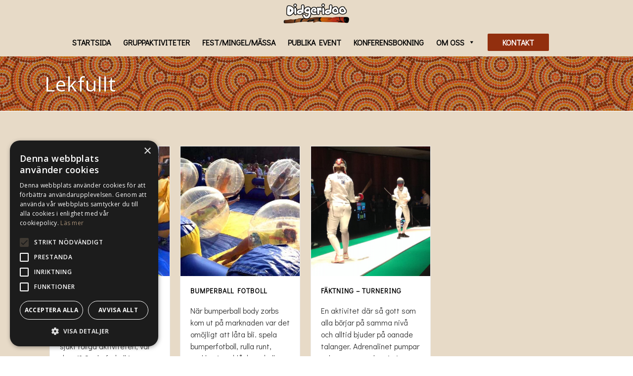

--- FILE ---
content_type: text/html; charset=UTF-8
request_url: https://www.didgeevent.se/aktiviteter_category/lekfullt/
body_size: 51664
content:
<!DOCTYPE html>
<html lang="sv-SE" >
<head>
		<meta charset="UTF-8" /><meta name="viewport" content="width=device-width, initial-scale=1.0, minimum-scale=1.0, maximum-scale=1.0, user-scalable=0" /><meta http-equiv="X-UA-Compatible" content="IE=edge,chrome=1" /><meta name="format-detection" content="telephone=no"><script type="text/javascript">var ajaxurl = "https://www.didgeevent.se/wp-admin/admin-ajax.php";</script><meta name='robots' content='index, follow, max-image-preview:large, max-snippet:-1, max-video-preview:-1' />
<script>
                window.dataLayer = window.dataLayer || [];
                window.gtag = window.gtag || function () {
                    dataLayer.push(arguments)
                };

                gtag('set', 'developer_id.dMmY1Mm', true);
                gtag('set', 'ads_data_redaction', true);

                gtag('consent', 'default', {
                    ad_storage: 'granted',
                    analytics_storage: 'granted',
                    ad_user_data: 'granted',
                    ad_personalization: 'granted',
                    functionality_storage: 'granted',
                    personalization_storage: 'granted',
                    security_storage: 'granted',
                    wait_for_update: 500
                })</script><script type='text/javascript' charset='UTF-8' data-cs-platform='wordpress' src='https://cdn.cookie-script.com/s/fe319f022a0a510631091768266fccbe.js' id='cookie_script-js-with'></script>
		<style id="critical-path-css" type="text/css">
			body,html{width:100%;height:100%;margin:0;padding:0}.page-preloader{top:0;left:0;z-index:999;position:fixed;height:100%;width:100%;text-align:center}.preloader-preview-area{animation-delay:-.2s;top:50%;-ms-transform:translateY(100%);transform:translateY(100%);margin-top:10px;max-height:calc(50% - 20px);opacity:1;width:100%;text-align:center;position:absolute}.preloader-logo{max-width:90%;top:50%;-ms-transform:translateY(-100%);transform:translateY(-100%);margin:-10px auto 0 auto;max-height:calc(50% - 20px);opacity:1;position:relative}.ball-pulse>div{width:15px;height:15px;border-radius:100%;margin:2px;animation-fill-mode:both;display:inline-block;animation:ball-pulse .75s infinite cubic-bezier(.2,.68,.18,1.08)}.ball-pulse>div:nth-child(1){animation-delay:-.36s}.ball-pulse>div:nth-child(2){animation-delay:-.24s}.ball-pulse>div:nth-child(3){animation-delay:-.12s}@keyframes ball-pulse{0%{transform:scale(1);opacity:1}45%{transform:scale(.1);opacity:.7}80%{transform:scale(1);opacity:1}}.ball-clip-rotate-pulse{position:relative;-ms-transform:translateY(-15px) translateX(-10px);transform:translateY(-15px) translateX(-10px);display:inline-block}.ball-clip-rotate-pulse>div{animation-fill-mode:both;position:absolute;top:0;left:0;border-radius:100%}.ball-clip-rotate-pulse>div:first-child{height:36px;width:36px;top:7px;left:-7px;animation:ball-clip-rotate-pulse-scale 1s 0s cubic-bezier(.09,.57,.49,.9) infinite}.ball-clip-rotate-pulse>div:last-child{position:absolute;width:50px;height:50px;left:-16px;top:-2px;background:0 0;border:2px solid;animation:ball-clip-rotate-pulse-rotate 1s 0s cubic-bezier(.09,.57,.49,.9) infinite;animation-duration:1s}@keyframes ball-clip-rotate-pulse-rotate{0%{transform:rotate(0) scale(1)}50%{transform:rotate(180deg) scale(.6)}100%{transform:rotate(360deg) scale(1)}}@keyframes ball-clip-rotate-pulse-scale{30%{transform:scale(.3)}100%{transform:scale(1)}}@keyframes square-spin{25%{transform:perspective(100px) rotateX(180deg) rotateY(0)}50%{transform:perspective(100px) rotateX(180deg) rotateY(180deg)}75%{transform:perspective(100px) rotateX(0) rotateY(180deg)}100%{transform:perspective(100px) rotateX(0) rotateY(0)}}.square-spin{display:inline-block}.square-spin>div{animation-fill-mode:both;width:50px;height:50px;animation:square-spin 3s 0s cubic-bezier(.09,.57,.49,.9) infinite}.cube-transition{position:relative;-ms-transform:translate(-25px,-25px);transform:translate(-25px,-25px);display:inline-block}.cube-transition>div{animation-fill-mode:both;width:15px;height:15px;position:absolute;top:-5px;left:-5px;animation:cube-transition 1.6s 0s infinite ease-in-out}.cube-transition>div:last-child{animation-delay:-.8s}@keyframes cube-transition{25%{transform:translateX(50px) scale(.5) rotate(-90deg)}50%{transform:translate(50px,50px) rotate(-180deg)}75%{transform:translateY(50px) scale(.5) rotate(-270deg)}100%{transform:rotate(-360deg)}}.ball-scale>div{border-radius:100%;margin:2px;animation-fill-mode:both;display:inline-block;height:60px;width:60px;animation:ball-scale 1s 0s ease-in-out infinite}@keyframes ball-scale{0%{transform:scale(0)}100%{transform:scale(1);opacity:0}}.line-scale>div{animation-fill-mode:both;display:inline-block;width:5px;height:50px;border-radius:2px;margin:2px}.line-scale>div:nth-child(1){animation:line-scale 1s -.5s infinite cubic-bezier(.2,.68,.18,1.08)}.line-scale>div:nth-child(2){animation:line-scale 1s -.4s infinite cubic-bezier(.2,.68,.18,1.08)}.line-scale>div:nth-child(3){animation:line-scale 1s -.3s infinite cubic-bezier(.2,.68,.18,1.08)}.line-scale>div:nth-child(4){animation:line-scale 1s -.2s infinite cubic-bezier(.2,.68,.18,1.08)}.line-scale>div:nth-child(5){animation:line-scale 1s -.1s infinite cubic-bezier(.2,.68,.18,1.08)}@keyframes line-scale{0%{transform:scaley(1)}50%{transform:scaley(.4)}100%{transform:scaley(1)}}.ball-scale-multiple{position:relative;-ms-transform:translateY(30px);transform:translateY(30px);display:inline-block}.ball-scale-multiple>div{border-radius:100%;animation-fill-mode:both;margin:2px;position:absolute;left:-30px;top:0;opacity:0;margin:0;width:50px;height:50px;animation:ball-scale-multiple 1s 0s linear infinite}.ball-scale-multiple>div:nth-child(2){animation-delay:-.2s}.ball-scale-multiple>div:nth-child(3){animation-delay:-.2s}@keyframes ball-scale-multiple{0%{transform:scale(0);opacity:0}5%{opacity:1}100%{transform:scale(1);opacity:0}}.ball-pulse-sync{display:inline-block}.ball-pulse-sync>div{width:15px;height:15px;border-radius:100%;margin:2px;animation-fill-mode:both;display:inline-block}.ball-pulse-sync>div:nth-child(1){animation:ball-pulse-sync .6s -.21s infinite ease-in-out}.ball-pulse-sync>div:nth-child(2){animation:ball-pulse-sync .6s -.14s infinite ease-in-out}.ball-pulse-sync>div:nth-child(3){animation:ball-pulse-sync .6s -70ms infinite ease-in-out}@keyframes ball-pulse-sync{33%{transform:translateY(10px)}66%{transform:translateY(-10px)}100%{transform:translateY(0)}}.transparent-circle{display:inline-block;border-top:.5em solid rgba(255,255,255,.2);border-right:.5em solid rgba(255,255,255,.2);border-bottom:.5em solid rgba(255,255,255,.2);border-left:.5em solid #fff;transform:translateZ(0);animation:transparent-circle 1.1s infinite linear;width:50px;height:50px;border-radius:50%}.transparent-circle:after{border-radius:50%;width:10em;height:10em}@keyframes transparent-circle{0%{transform:rotate(0)}100%{transform:rotate(360deg)}}.ball-spin-fade-loader{position:relative;top:-10px;left:-10px;display:inline-block}.ball-spin-fade-loader>div{width:15px;height:15px;border-radius:100%;margin:2px;animation-fill-mode:both;position:absolute;animation:ball-spin-fade-loader 1s infinite linear}.ball-spin-fade-loader>div:nth-child(1){top:25px;left:0;animation-delay:-.84s;-webkit-animation-delay:-.84s}.ball-spin-fade-loader>div:nth-child(2){top:17.05px;left:17.05px;animation-delay:-.72s;-webkit-animation-delay:-.72s}.ball-spin-fade-loader>div:nth-child(3){top:0;left:25px;animation-delay:-.6s;-webkit-animation-delay:-.6s}.ball-spin-fade-loader>div:nth-child(4){top:-17.05px;left:17.05px;animation-delay:-.48s;-webkit-animation-delay:-.48s}.ball-spin-fade-loader>div:nth-child(5){top:-25px;left:0;animation-delay:-.36s;-webkit-animation-delay:-.36s}.ball-spin-fade-loader>div:nth-child(6){top:-17.05px;left:-17.05px;animation-delay:-.24s;-webkit-animation-delay:-.24s}.ball-spin-fade-loader>div:nth-child(7){top:0;left:-25px;animation-delay:-.12s;-webkit-animation-delay:-.12s}.ball-spin-fade-loader>div:nth-child(8){top:17.05px;left:-17.05px;animation-delay:0s;-webkit-animation-delay:0s}@keyframes ball-spin-fade-loader{50%{opacity:.3;transform:scale(.4)}100%{opacity:1;transform:scale(1)}}		</style>

		
	<!-- This site is optimized with the Yoast SEO Premium plugin v26.6 (Yoast SEO v26.6) - https://yoast.com/wordpress/plugins/seo/ -->
	<title>Lekfullt-arkiv &#8212; Didgeridoo Event och Aktivitet</title>
	<link rel="canonical" href="https://www.didgeevent.se/aktiviteter_category/lekfullt/" />
	<meta name="twitter:card" content="summary_large_image" />
	<meta name="twitter:title" content="Lekfullt-arkiv &#8212; Didgeridoo Event och Aktivitet" />
	<script type="application/ld+json" class="yoast-schema-graph">{"@context":"https://schema.org","@graph":[{"@type":"CollectionPage","@id":"https://www.didgeevent.se/aktiviteter_category/lekfullt/","url":"https://www.didgeevent.se/aktiviteter_category/lekfullt/","name":"Lekfullt-arkiv &#8212; Didgeridoo Event och Aktivitet","isPartOf":{"@id":"https://www.didgeevent.se/#website"},"primaryImageOfPage":{"@id":"https://www.didgeevent.se/aktiviteter_category/lekfullt/#primaryimage"},"image":{"@id":"https://www.didgeevent.se/aktiviteter_category/lekfullt/#primaryimage"},"thumbnailUrl":"https://www.didgeevent.se/wp-content/uploads/2017/10/sumofotboll-fotboll-sumodrakter-sumodrakt.jpg","breadcrumb":{"@id":"https://www.didgeevent.se/aktiviteter_category/lekfullt/#breadcrumb"},"inLanguage":"sv-SE"},{"@type":"ImageObject","inLanguage":"sv-SE","@id":"https://www.didgeevent.se/aktiviteter_category/lekfullt/#primaryimage","url":"https://www.didgeevent.se/wp-content/uploads/2017/10/sumofotboll-fotboll-sumodrakter-sumodrakt.jpg","contentUrl":"https://www.didgeevent.se/wp-content/uploads/2017/10/sumofotboll-fotboll-sumodrakter-sumodrakt.jpg","width":300,"height":300,"caption":"sumodräkt, sumofotboll, fotboll, hyra sumodräkt"},{"@type":"BreadcrumbList","@id":"https://www.didgeevent.se/aktiviteter_category/lekfullt/#breadcrumb","itemListElement":[{"@type":"ListItem","position":1,"name":"Hem","item":"https://www.didgeevent.se/"},{"@type":"ListItem","position":2,"name":"Portfolios","item":"https://www.didgeevent.se/event-aktiviteter/"},{"@type":"ListItem","position":3,"name":"Teambuilding","item":"https://www.didgeevent.se/aktiviteter_category/teambuilding/"},{"@type":"ListItem","position":4,"name":"Lekfullt"}]},{"@type":"WebSite","@id":"https://www.didgeevent.se/#website","url":"https://www.didgeevent.se/","name":"Didgeridoo Event och Aktivitet","description":"Didgeridoos aktivitetsutbud - Gruppaktiviteter, kickoff, Uthyrning, event!","potentialAction":[{"@type":"SearchAction","target":{"@type":"EntryPoint","urlTemplate":"https://www.didgeevent.se/?s={search_term_string}"},"query-input":{"@type":"PropertyValueSpecification","valueRequired":true,"valueName":"search_term_string"}}],"inLanguage":"sv-SE"}]}</script>
	<!-- / Yoast SEO Premium plugin. -->


<link rel='dns-prefetch' href='//www.googletagmanager.com' />
<link rel="alternate" type="application/rss+xml" title="Didgeridoo Event och Aktivitet &raquo; Webbflöde" href="https://www.didgeevent.se/feed/" />
<link rel="alternate" type="application/rss+xml" title="Didgeridoo Event och Aktivitet &raquo; Kommentarsflöde" href="https://www.didgeevent.se/comments/feed/" />

<link rel="shortcut icon" href="https://usercontent.one/wp/www.didgeevent.se/wp-content/uploads/2017/12/favicon.ico"  />
<link rel="apple-touch-icon-precomposed" href="https://usercontent.one/wp/www.didgeevent.se/wp-content/uploads/2017/12/didgeridoo-event-aktivitet-festival-57.jpg">
<link rel="apple-touch-icon-precomposed" sizes="114x114" href="https://usercontent.one/wp/www.didgeevent.se/wp-content/uploads/2017/12/didgeridoo-event-aktivitet-gruppaktivitet-114.jpg">
<link rel="apple-touch-icon-precomposed" sizes="72x72" href="https://usercontent.one/wp/www.didgeevent.se/wp-content/uploads/2017/12/didgeridoo-event-aktivitet-konferens-72.jpg">
<link rel="apple-touch-icon-precomposed" sizes="144x144" href="https://usercontent.one/wp/www.didgeevent.se/wp-content/uploads/2017/12/didgeridoo-event-aktivitet-teambuilding-144.jpg">
<link rel="alternate" type="application/rss+xml" title="Webbflöde för Didgeridoo Event och Aktivitet &raquo; Lekfullt, Portfolio Category" href="https://www.didgeevent.se/aktiviteter_category/lekfullt/feed/" />
<script type="text/javascript">window.abb = {};php = {};window.PHP = {};PHP.ajax = "https://www.didgeevent.se/wp-admin/admin-ajax.php";PHP.wp_p_id = "";var mk_header_parallax, mk_banner_parallax, mk_page_parallax, mk_footer_parallax, mk_body_parallax;var mk_images_dir = "https://www.didgeevent.se/wp-content/themes/jupiter/assets/images",mk_theme_js_path = "https://www.didgeevent.se/wp-content/themes/jupiter/assets/js",mk_theme_dir = "https://www.didgeevent.se/wp-content/themes/jupiter",mk_captcha_placeholder = "Enter Captcha",mk_captcha_invalid_txt = "Invalid. Try again.",mk_captcha_correct_txt = "Captcha correct.",mk_responsive_nav_width = 1020,mk_vertical_header_back = "Back",mk_vertical_header_anim = "1",mk_check_rtl = true,mk_grid_width = 1140,mk_ajax_search_option = "disable",mk_preloader_bg_color = "#ffffff",mk_accent_color = "#922f0e",mk_go_to_top =  "true",mk_smooth_scroll =  "true",mk_show_background_video =  "true",mk_preloader_bar_color = "#922f0e",mk_preloader_logo = "";mk_typekit_id   = "",mk_google_fonts = ["Didact Gothic:100italic,200italic,300italic,400italic,500italic,600italic,700italic,800italic,900italic,100,200,300,400,500,600,700,800,900","Open Sans:100italic,200italic,300italic,400italic,500italic,600italic,700italic,800italic,900italic,100,200,300,400,500,600,700,800,900:greek"],mk_global_lazyload = true;</script><script type="text/javascript">var $TS_VCSC_CurrentPluginRelease = "5.2.4";var $TS_VCSC_CurrentComposerRelease = "8.7.2.1";var $TS_VCSC_Lightbox_Activated = true;var $TS_VCSC_Lightbox_Thumbs = "bottom";var $TS_VCSC_Lightbox_Thumbsize = 50;var $TS_VCSC_Lightbox_Animation = "random";var $TS_VCSC_Lightbox_Captions = "data-title";var $TS_VCSC_Lightbox_Closer = true;var $TS_VCSC_Lightbox_Durations = 5000;var $TS_VCSC_Lightbox_Share = false;var $TS_VCSC_Lightbox_Save = false;var $TS_VCSC_Lightbox_LoadAPIs = true;var $TS_VCSC_Lightbox_Social = "fb,tw,gp,pin";var $TS_VCSC_Lightbox_NoTouch = false;var $TS_VCSC_Lightbox_BGClose = true;var $TS_VCSC_Lightbox_NoHashes = true;var $TS_VCSC_Lightbox_Keyboard = true;var $TS_VCSC_Lightbox_FullScreen = true;var $TS_VCSC_Lightbox_Zoom = true;var $TS_VCSC_Lightbox_FXSpeed = 300;var $TS_VCSC_Lightbox_Scheme = "dark";var $TS_VCSC_Lightbox_URLColor = false;var $TS_VCSC_Lightbox_Backlight = "#ffffff";var $TS_VCSC_Lightbox_UseColor = false;var $TS_VCSC_Lightbox_Overlay = "#000000";var $TS_VCSC_Lightbox_Background = "";var $TS_VCSC_Lightbox_Repeat = "no-repeat";var $TS_VCSC_Lightbox_Noise = "";var $TS_VCSC_Lightbox_CORS = false;var $TS_VCSC_Lightbox_Tapping = true;var $TS_VCSC_Lightbox_ScrollBlock = "js";var $TS_VCSC_Lightbox_Protection = "none";var $TS_VCSC_Lightbox_HistoryClose = false;var $TS_VCSC_Lightbox_CustomScroll = true;var $TS_VCSC_Lightbox_HomeURL = "https://www.didgeevent.se";var $TS_VCSC_Lightbox_LastScroll = 0;var $TS_VCSC_Lightbox_Showing = false;var $TS_VCSC_Lightbox_PrettyPhoto = false;var $TS_VCSC_Lightbox_AttachAllOther = false;var $TS_VCSC_Hammer_ReleaseNew = true;var $TS_VCSC_Countdown_DaysLabel = "Days";var $TS_VCSC_Countdown_DayLabel = "Day";var $TS_VCSC_Countdown_HoursLabel = "Hours";var $TS_VCSC_Countdown_HourLabel = "Hour";var $TS_VCSC_Countdown_MinutesLabel = "Minutes";var $TS_VCSC_Countdown_MinuteLabel = "Minute";var $TS_VCSC_Countdown_SecondsLabel = "Seconds";var $TS_VCSC_Countdown_SecondLabel = "Second";</script><style id='wp-img-auto-sizes-contain-inline-css' type='text/css'>
img:is([sizes=auto i],[sizes^="auto," i]){contain-intrinsic-size:3000px 1500px}
/*# sourceURL=wp-img-auto-sizes-contain-inline-css */
</style>
<style id='wp-block-library-inline-css' type='text/css'>
:root{--wp-block-synced-color:#7a00df;--wp-block-synced-color--rgb:122,0,223;--wp-bound-block-color:var(--wp-block-synced-color);--wp-editor-canvas-background:#ddd;--wp-admin-theme-color:#007cba;--wp-admin-theme-color--rgb:0,124,186;--wp-admin-theme-color-darker-10:#006ba1;--wp-admin-theme-color-darker-10--rgb:0,107,160.5;--wp-admin-theme-color-darker-20:#005a87;--wp-admin-theme-color-darker-20--rgb:0,90,135;--wp-admin-border-width-focus:2px}@media (min-resolution:192dpi){:root{--wp-admin-border-width-focus:1.5px}}.wp-element-button{cursor:pointer}:root .has-very-light-gray-background-color{background-color:#eee}:root .has-very-dark-gray-background-color{background-color:#313131}:root .has-very-light-gray-color{color:#eee}:root .has-very-dark-gray-color{color:#313131}:root .has-vivid-green-cyan-to-vivid-cyan-blue-gradient-background{background:linear-gradient(135deg,#00d084,#0693e3)}:root .has-purple-crush-gradient-background{background:linear-gradient(135deg,#34e2e4,#4721fb 50%,#ab1dfe)}:root .has-hazy-dawn-gradient-background{background:linear-gradient(135deg,#faaca8,#dad0ec)}:root .has-subdued-olive-gradient-background{background:linear-gradient(135deg,#fafae1,#67a671)}:root .has-atomic-cream-gradient-background{background:linear-gradient(135deg,#fdd79a,#004a59)}:root .has-nightshade-gradient-background{background:linear-gradient(135deg,#330968,#31cdcf)}:root .has-midnight-gradient-background{background:linear-gradient(135deg,#020381,#2874fc)}:root{--wp--preset--font-size--normal:16px;--wp--preset--font-size--huge:42px}.has-regular-font-size{font-size:1em}.has-larger-font-size{font-size:2.625em}.has-normal-font-size{font-size:var(--wp--preset--font-size--normal)}.has-huge-font-size{font-size:var(--wp--preset--font-size--huge)}.has-text-align-center{text-align:center}.has-text-align-left{text-align:left}.has-text-align-right{text-align:right}.has-fit-text{white-space:nowrap!important}#end-resizable-editor-section{display:none}.aligncenter{clear:both}.items-justified-left{justify-content:flex-start}.items-justified-center{justify-content:center}.items-justified-right{justify-content:flex-end}.items-justified-space-between{justify-content:space-between}.screen-reader-text{border:0;clip-path:inset(50%);height:1px;margin:-1px;overflow:hidden;padding:0;position:absolute;width:1px;word-wrap:normal!important}.screen-reader-text:focus{background-color:#ddd;clip-path:none;color:#444;display:block;font-size:1em;height:auto;left:5px;line-height:normal;padding:15px 23px 14px;text-decoration:none;top:5px;width:auto;z-index:100000}html :where(.has-border-color){border-style:solid}html :where([style*=border-top-color]){border-top-style:solid}html :where([style*=border-right-color]){border-right-style:solid}html :where([style*=border-bottom-color]){border-bottom-style:solid}html :where([style*=border-left-color]){border-left-style:solid}html :where([style*=border-width]){border-style:solid}html :where([style*=border-top-width]){border-top-style:solid}html :where([style*=border-right-width]){border-right-style:solid}html :where([style*=border-bottom-width]){border-bottom-style:solid}html :where([style*=border-left-width]){border-left-style:solid}html :where(img[class*=wp-image-]){height:auto;max-width:100%}:where(figure){margin:0 0 1em}html :where(.is-position-sticky){--wp-admin--admin-bar--position-offset:var(--wp-admin--admin-bar--height,0px)}@media screen and (max-width:600px){html :where(.is-position-sticky){--wp-admin--admin-bar--position-offset:0px}}

/*# sourceURL=wp-block-library-inline-css */
</style><style id='wp-block-image-inline-css' type='text/css'>
.wp-block-image>a,.wp-block-image>figure>a{display:inline-block}.wp-block-image img{box-sizing:border-box;height:auto;max-width:100%;vertical-align:bottom}@media not (prefers-reduced-motion){.wp-block-image img.hide{visibility:hidden}.wp-block-image img.show{animation:show-content-image .4s}}.wp-block-image[style*=border-radius] img,.wp-block-image[style*=border-radius]>a{border-radius:inherit}.wp-block-image.has-custom-border img{box-sizing:border-box}.wp-block-image.aligncenter{text-align:center}.wp-block-image.alignfull>a,.wp-block-image.alignwide>a{width:100%}.wp-block-image.alignfull img,.wp-block-image.alignwide img{height:auto;width:100%}.wp-block-image .aligncenter,.wp-block-image .alignleft,.wp-block-image .alignright,.wp-block-image.aligncenter,.wp-block-image.alignleft,.wp-block-image.alignright{display:table}.wp-block-image .aligncenter>figcaption,.wp-block-image .alignleft>figcaption,.wp-block-image .alignright>figcaption,.wp-block-image.aligncenter>figcaption,.wp-block-image.alignleft>figcaption,.wp-block-image.alignright>figcaption{caption-side:bottom;display:table-caption}.wp-block-image .alignleft{float:left;margin:.5em 1em .5em 0}.wp-block-image .alignright{float:right;margin:.5em 0 .5em 1em}.wp-block-image .aligncenter{margin-left:auto;margin-right:auto}.wp-block-image :where(figcaption){margin-bottom:1em;margin-top:.5em}.wp-block-image.is-style-circle-mask img{border-radius:9999px}@supports ((-webkit-mask-image:none) or (mask-image:none)) or (-webkit-mask-image:none){.wp-block-image.is-style-circle-mask img{border-radius:0;-webkit-mask-image:url('data:image/svg+xml;utf8,<svg viewBox="0 0 100 100" xmlns="http://www.w3.org/2000/svg"><circle cx="50" cy="50" r="50"/></svg>');mask-image:url('data:image/svg+xml;utf8,<svg viewBox="0 0 100 100" xmlns="http://www.w3.org/2000/svg"><circle cx="50" cy="50" r="50"/></svg>');mask-mode:alpha;-webkit-mask-position:center;mask-position:center;-webkit-mask-repeat:no-repeat;mask-repeat:no-repeat;-webkit-mask-size:contain;mask-size:contain}}:root :where(.wp-block-image.is-style-rounded img,.wp-block-image .is-style-rounded img){border-radius:9999px}.wp-block-image figure{margin:0}.wp-lightbox-container{display:flex;flex-direction:column;position:relative}.wp-lightbox-container img{cursor:zoom-in}.wp-lightbox-container img:hover+button{opacity:1}.wp-lightbox-container button{align-items:center;backdrop-filter:blur(16px) saturate(180%);background-color:#5a5a5a40;border:none;border-radius:4px;cursor:zoom-in;display:flex;height:20px;justify-content:center;opacity:0;padding:0;position:absolute;right:16px;text-align:center;top:16px;width:20px;z-index:100}@media not (prefers-reduced-motion){.wp-lightbox-container button{transition:opacity .2s ease}}.wp-lightbox-container button:focus-visible{outline:3px auto #5a5a5a40;outline:3px auto -webkit-focus-ring-color;outline-offset:3px}.wp-lightbox-container button:hover{cursor:pointer;opacity:1}.wp-lightbox-container button:focus{opacity:1}.wp-lightbox-container button:focus,.wp-lightbox-container button:hover,.wp-lightbox-container button:not(:hover):not(:active):not(.has-background){background-color:#5a5a5a40;border:none}.wp-lightbox-overlay{box-sizing:border-box;cursor:zoom-out;height:100vh;left:0;overflow:hidden;position:fixed;top:0;visibility:hidden;width:100%;z-index:100000}.wp-lightbox-overlay .close-button{align-items:center;cursor:pointer;display:flex;justify-content:center;min-height:40px;min-width:40px;padding:0;position:absolute;right:calc(env(safe-area-inset-right) + 16px);top:calc(env(safe-area-inset-top) + 16px);z-index:5000000}.wp-lightbox-overlay .close-button:focus,.wp-lightbox-overlay .close-button:hover,.wp-lightbox-overlay .close-button:not(:hover):not(:active):not(.has-background){background:none;border:none}.wp-lightbox-overlay .lightbox-image-container{height:var(--wp--lightbox-container-height);left:50%;overflow:hidden;position:absolute;top:50%;transform:translate(-50%,-50%);transform-origin:top left;width:var(--wp--lightbox-container-width);z-index:9999999999}.wp-lightbox-overlay .wp-block-image{align-items:center;box-sizing:border-box;display:flex;height:100%;justify-content:center;margin:0;position:relative;transform-origin:0 0;width:100%;z-index:3000000}.wp-lightbox-overlay .wp-block-image img{height:var(--wp--lightbox-image-height);min-height:var(--wp--lightbox-image-height);min-width:var(--wp--lightbox-image-width);width:var(--wp--lightbox-image-width)}.wp-lightbox-overlay .wp-block-image figcaption{display:none}.wp-lightbox-overlay button{background:none;border:none}.wp-lightbox-overlay .scrim{background-color:#fff;height:100%;opacity:.9;position:absolute;width:100%;z-index:2000000}.wp-lightbox-overlay.active{visibility:visible}@media not (prefers-reduced-motion){.wp-lightbox-overlay.active{animation:turn-on-visibility .25s both}.wp-lightbox-overlay.active img{animation:turn-on-visibility .35s both}.wp-lightbox-overlay.show-closing-animation:not(.active){animation:turn-off-visibility .35s both}.wp-lightbox-overlay.show-closing-animation:not(.active) img{animation:turn-off-visibility .25s both}.wp-lightbox-overlay.zoom.active{animation:none;opacity:1;visibility:visible}.wp-lightbox-overlay.zoom.active .lightbox-image-container{animation:lightbox-zoom-in .4s}.wp-lightbox-overlay.zoom.active .lightbox-image-container img{animation:none}.wp-lightbox-overlay.zoom.active .scrim{animation:turn-on-visibility .4s forwards}.wp-lightbox-overlay.zoom.show-closing-animation:not(.active){animation:none}.wp-lightbox-overlay.zoom.show-closing-animation:not(.active) .lightbox-image-container{animation:lightbox-zoom-out .4s}.wp-lightbox-overlay.zoom.show-closing-animation:not(.active) .lightbox-image-container img{animation:none}.wp-lightbox-overlay.zoom.show-closing-animation:not(.active) .scrim{animation:turn-off-visibility .4s forwards}}@keyframes show-content-image{0%{visibility:hidden}99%{visibility:hidden}to{visibility:visible}}@keyframes turn-on-visibility{0%{opacity:0}to{opacity:1}}@keyframes turn-off-visibility{0%{opacity:1;visibility:visible}99%{opacity:0;visibility:visible}to{opacity:0;visibility:hidden}}@keyframes lightbox-zoom-in{0%{transform:translate(calc((-100vw + var(--wp--lightbox-scrollbar-width))/2 + var(--wp--lightbox-initial-left-position)),calc(-50vh + var(--wp--lightbox-initial-top-position))) scale(var(--wp--lightbox-scale))}to{transform:translate(-50%,-50%) scale(1)}}@keyframes lightbox-zoom-out{0%{transform:translate(-50%,-50%) scale(1);visibility:visible}99%{visibility:visible}to{transform:translate(calc((-100vw + var(--wp--lightbox-scrollbar-width))/2 + var(--wp--lightbox-initial-left-position)),calc(-50vh + var(--wp--lightbox-initial-top-position))) scale(var(--wp--lightbox-scale));visibility:hidden}}
/*# sourceURL=https://www.didgeevent.se/wp-includes/blocks/image/style.min.css */
</style>
<style id='wp-block-image-theme-inline-css' type='text/css'>
:root :where(.wp-block-image figcaption){color:#555;font-size:13px;text-align:center}.is-dark-theme :root :where(.wp-block-image figcaption){color:#ffffffa6}.wp-block-image{margin:0 0 1em}
/*# sourceURL=https://www.didgeevent.se/wp-includes/blocks/image/theme.min.css */
</style>
<style id='wp-block-paragraph-inline-css' type='text/css'>
.is-small-text{font-size:.875em}.is-regular-text{font-size:1em}.is-large-text{font-size:2.25em}.is-larger-text{font-size:3em}.has-drop-cap:not(:focus):first-letter{float:left;font-size:8.4em;font-style:normal;font-weight:100;line-height:.68;margin:.05em .1em 0 0;text-transform:uppercase}body.rtl .has-drop-cap:not(:focus):first-letter{float:none;margin-left:.1em}p.has-drop-cap.has-background{overflow:hidden}:root :where(p.has-background){padding:1.25em 2.375em}:where(p.has-text-color:not(.has-link-color)) a{color:inherit}p.has-text-align-left[style*="writing-mode:vertical-lr"],p.has-text-align-right[style*="writing-mode:vertical-rl"]{rotate:180deg}
/*# sourceURL=https://www.didgeevent.se/wp-includes/blocks/paragraph/style.min.css */
</style>
<style id='wp-block-social-links-inline-css' type='text/css'>
.wp-block-social-links{background:none;box-sizing:border-box;margin-left:0;padding-left:0;padding-right:0;text-indent:0}.wp-block-social-links .wp-social-link a,.wp-block-social-links .wp-social-link a:hover{border-bottom:0;box-shadow:none;text-decoration:none}.wp-block-social-links .wp-social-link svg{height:1em;width:1em}.wp-block-social-links .wp-social-link span:not(.screen-reader-text){font-size:.65em;margin-left:.5em;margin-right:.5em}.wp-block-social-links.has-small-icon-size{font-size:16px}.wp-block-social-links,.wp-block-social-links.has-normal-icon-size{font-size:24px}.wp-block-social-links.has-large-icon-size{font-size:36px}.wp-block-social-links.has-huge-icon-size{font-size:48px}.wp-block-social-links.aligncenter{display:flex;justify-content:center}.wp-block-social-links.alignright{justify-content:flex-end}.wp-block-social-link{border-radius:9999px;display:block}@media not (prefers-reduced-motion){.wp-block-social-link{transition:transform .1s ease}}.wp-block-social-link{height:auto}.wp-block-social-link a{align-items:center;display:flex;line-height:0}.wp-block-social-link:hover{transform:scale(1.1)}.wp-block-social-links .wp-block-social-link.wp-social-link{display:inline-block;margin:0;padding:0}.wp-block-social-links .wp-block-social-link.wp-social-link .wp-block-social-link-anchor,.wp-block-social-links .wp-block-social-link.wp-social-link .wp-block-social-link-anchor svg,.wp-block-social-links .wp-block-social-link.wp-social-link .wp-block-social-link-anchor:active,.wp-block-social-links .wp-block-social-link.wp-social-link .wp-block-social-link-anchor:hover,.wp-block-social-links .wp-block-social-link.wp-social-link .wp-block-social-link-anchor:visited{color:currentColor;fill:currentColor}:where(.wp-block-social-links:not(.is-style-logos-only)) .wp-social-link{background-color:#f0f0f0;color:#444}:where(.wp-block-social-links:not(.is-style-logos-only)) .wp-social-link-amazon{background-color:#f90;color:#fff}:where(.wp-block-social-links:not(.is-style-logos-only)) .wp-social-link-bandcamp{background-color:#1ea0c3;color:#fff}:where(.wp-block-social-links:not(.is-style-logos-only)) .wp-social-link-behance{background-color:#0757fe;color:#fff}:where(.wp-block-social-links:not(.is-style-logos-only)) .wp-social-link-bluesky{background-color:#0a7aff;color:#fff}:where(.wp-block-social-links:not(.is-style-logos-only)) .wp-social-link-codepen{background-color:#1e1f26;color:#fff}:where(.wp-block-social-links:not(.is-style-logos-only)) .wp-social-link-deviantart{background-color:#02e49b;color:#fff}:where(.wp-block-social-links:not(.is-style-logos-only)) .wp-social-link-discord{background-color:#5865f2;color:#fff}:where(.wp-block-social-links:not(.is-style-logos-only)) .wp-social-link-dribbble{background-color:#e94c89;color:#fff}:where(.wp-block-social-links:not(.is-style-logos-only)) .wp-social-link-dropbox{background-color:#4280ff;color:#fff}:where(.wp-block-social-links:not(.is-style-logos-only)) .wp-social-link-etsy{background-color:#f45800;color:#fff}:where(.wp-block-social-links:not(.is-style-logos-only)) .wp-social-link-facebook{background-color:#0866ff;color:#fff}:where(.wp-block-social-links:not(.is-style-logos-only)) .wp-social-link-fivehundredpx{background-color:#000;color:#fff}:where(.wp-block-social-links:not(.is-style-logos-only)) .wp-social-link-flickr{background-color:#0461dd;color:#fff}:where(.wp-block-social-links:not(.is-style-logos-only)) .wp-social-link-foursquare{background-color:#e65678;color:#fff}:where(.wp-block-social-links:not(.is-style-logos-only)) .wp-social-link-github{background-color:#24292d;color:#fff}:where(.wp-block-social-links:not(.is-style-logos-only)) .wp-social-link-goodreads{background-color:#eceadd;color:#382110}:where(.wp-block-social-links:not(.is-style-logos-only)) .wp-social-link-google{background-color:#ea4434;color:#fff}:where(.wp-block-social-links:not(.is-style-logos-only)) .wp-social-link-gravatar{background-color:#1d4fc4;color:#fff}:where(.wp-block-social-links:not(.is-style-logos-only)) .wp-social-link-instagram{background-color:#f00075;color:#fff}:where(.wp-block-social-links:not(.is-style-logos-only)) .wp-social-link-lastfm{background-color:#e21b24;color:#fff}:where(.wp-block-social-links:not(.is-style-logos-only)) .wp-social-link-linkedin{background-color:#0d66c2;color:#fff}:where(.wp-block-social-links:not(.is-style-logos-only)) .wp-social-link-mastodon{background-color:#3288d4;color:#fff}:where(.wp-block-social-links:not(.is-style-logos-only)) .wp-social-link-medium{background-color:#000;color:#fff}:where(.wp-block-social-links:not(.is-style-logos-only)) .wp-social-link-meetup{background-color:#f6405f;color:#fff}:where(.wp-block-social-links:not(.is-style-logos-only)) .wp-social-link-patreon{background-color:#000;color:#fff}:where(.wp-block-social-links:not(.is-style-logos-only)) .wp-social-link-pinterest{background-color:#e60122;color:#fff}:where(.wp-block-social-links:not(.is-style-logos-only)) .wp-social-link-pocket{background-color:#ef4155;color:#fff}:where(.wp-block-social-links:not(.is-style-logos-only)) .wp-social-link-reddit{background-color:#ff4500;color:#fff}:where(.wp-block-social-links:not(.is-style-logos-only)) .wp-social-link-skype{background-color:#0478d7;color:#fff}:where(.wp-block-social-links:not(.is-style-logos-only)) .wp-social-link-snapchat{background-color:#fefc00;color:#fff;stroke:#000}:where(.wp-block-social-links:not(.is-style-logos-only)) .wp-social-link-soundcloud{background-color:#ff5600;color:#fff}:where(.wp-block-social-links:not(.is-style-logos-only)) .wp-social-link-spotify{background-color:#1bd760;color:#fff}:where(.wp-block-social-links:not(.is-style-logos-only)) .wp-social-link-telegram{background-color:#2aabee;color:#fff}:where(.wp-block-social-links:not(.is-style-logos-only)) .wp-social-link-threads{background-color:#000;color:#fff}:where(.wp-block-social-links:not(.is-style-logos-only)) .wp-social-link-tiktok{background-color:#000;color:#fff}:where(.wp-block-social-links:not(.is-style-logos-only)) .wp-social-link-tumblr{background-color:#011835;color:#fff}:where(.wp-block-social-links:not(.is-style-logos-only)) .wp-social-link-twitch{background-color:#6440a4;color:#fff}:where(.wp-block-social-links:not(.is-style-logos-only)) .wp-social-link-twitter{background-color:#1da1f2;color:#fff}:where(.wp-block-social-links:not(.is-style-logos-only)) .wp-social-link-vimeo{background-color:#1eb7ea;color:#fff}:where(.wp-block-social-links:not(.is-style-logos-only)) .wp-social-link-vk{background-color:#4680c2;color:#fff}:where(.wp-block-social-links:not(.is-style-logos-only)) .wp-social-link-wordpress{background-color:#3499cd;color:#fff}:where(.wp-block-social-links:not(.is-style-logos-only)) .wp-social-link-whatsapp{background-color:#25d366;color:#fff}:where(.wp-block-social-links:not(.is-style-logos-only)) .wp-social-link-x{background-color:#000;color:#fff}:where(.wp-block-social-links:not(.is-style-logos-only)) .wp-social-link-yelp{background-color:#d32422;color:#fff}:where(.wp-block-social-links:not(.is-style-logos-only)) .wp-social-link-youtube{background-color:red;color:#fff}:where(.wp-block-social-links.is-style-logos-only) .wp-social-link{background:none}:where(.wp-block-social-links.is-style-logos-only) .wp-social-link svg{height:1.25em;width:1.25em}:where(.wp-block-social-links.is-style-logos-only) .wp-social-link-amazon{color:#f90}:where(.wp-block-social-links.is-style-logos-only) .wp-social-link-bandcamp{color:#1ea0c3}:where(.wp-block-social-links.is-style-logos-only) .wp-social-link-behance{color:#0757fe}:where(.wp-block-social-links.is-style-logos-only) .wp-social-link-bluesky{color:#0a7aff}:where(.wp-block-social-links.is-style-logos-only) .wp-social-link-codepen{color:#1e1f26}:where(.wp-block-social-links.is-style-logos-only) .wp-social-link-deviantart{color:#02e49b}:where(.wp-block-social-links.is-style-logos-only) .wp-social-link-discord{color:#5865f2}:where(.wp-block-social-links.is-style-logos-only) .wp-social-link-dribbble{color:#e94c89}:where(.wp-block-social-links.is-style-logos-only) .wp-social-link-dropbox{color:#4280ff}:where(.wp-block-social-links.is-style-logos-only) .wp-social-link-etsy{color:#f45800}:where(.wp-block-social-links.is-style-logos-only) .wp-social-link-facebook{color:#0866ff}:where(.wp-block-social-links.is-style-logos-only) .wp-social-link-fivehundredpx{color:#000}:where(.wp-block-social-links.is-style-logos-only) .wp-social-link-flickr{color:#0461dd}:where(.wp-block-social-links.is-style-logos-only) .wp-social-link-foursquare{color:#e65678}:where(.wp-block-social-links.is-style-logos-only) .wp-social-link-github{color:#24292d}:where(.wp-block-social-links.is-style-logos-only) .wp-social-link-goodreads{color:#382110}:where(.wp-block-social-links.is-style-logos-only) .wp-social-link-google{color:#ea4434}:where(.wp-block-social-links.is-style-logos-only) .wp-social-link-gravatar{color:#1d4fc4}:where(.wp-block-social-links.is-style-logos-only) .wp-social-link-instagram{color:#f00075}:where(.wp-block-social-links.is-style-logos-only) .wp-social-link-lastfm{color:#e21b24}:where(.wp-block-social-links.is-style-logos-only) .wp-social-link-linkedin{color:#0d66c2}:where(.wp-block-social-links.is-style-logos-only) .wp-social-link-mastodon{color:#3288d4}:where(.wp-block-social-links.is-style-logos-only) .wp-social-link-medium{color:#000}:where(.wp-block-social-links.is-style-logos-only) .wp-social-link-meetup{color:#f6405f}:where(.wp-block-social-links.is-style-logos-only) .wp-social-link-patreon{color:#000}:where(.wp-block-social-links.is-style-logos-only) .wp-social-link-pinterest{color:#e60122}:where(.wp-block-social-links.is-style-logos-only) .wp-social-link-pocket{color:#ef4155}:where(.wp-block-social-links.is-style-logos-only) .wp-social-link-reddit{color:#ff4500}:where(.wp-block-social-links.is-style-logos-only) .wp-social-link-skype{color:#0478d7}:where(.wp-block-social-links.is-style-logos-only) .wp-social-link-snapchat{color:#fff;stroke:#000}:where(.wp-block-social-links.is-style-logos-only) .wp-social-link-soundcloud{color:#ff5600}:where(.wp-block-social-links.is-style-logos-only) .wp-social-link-spotify{color:#1bd760}:where(.wp-block-social-links.is-style-logos-only) .wp-social-link-telegram{color:#2aabee}:where(.wp-block-social-links.is-style-logos-only) .wp-social-link-threads{color:#000}:where(.wp-block-social-links.is-style-logos-only) .wp-social-link-tiktok{color:#000}:where(.wp-block-social-links.is-style-logos-only) .wp-social-link-tumblr{color:#011835}:where(.wp-block-social-links.is-style-logos-only) .wp-social-link-twitch{color:#6440a4}:where(.wp-block-social-links.is-style-logos-only) .wp-social-link-twitter{color:#1da1f2}:where(.wp-block-social-links.is-style-logos-only) .wp-social-link-vimeo{color:#1eb7ea}:where(.wp-block-social-links.is-style-logos-only) .wp-social-link-vk{color:#4680c2}:where(.wp-block-social-links.is-style-logos-only) .wp-social-link-whatsapp{color:#25d366}:where(.wp-block-social-links.is-style-logos-only) .wp-social-link-wordpress{color:#3499cd}:where(.wp-block-social-links.is-style-logos-only) .wp-social-link-x{color:#000}:where(.wp-block-social-links.is-style-logos-only) .wp-social-link-yelp{color:#d32422}:where(.wp-block-social-links.is-style-logos-only) .wp-social-link-youtube{color:red}.wp-block-social-links.is-style-pill-shape .wp-social-link{width:auto}:root :where(.wp-block-social-links .wp-social-link a){padding:.25em}:root :where(.wp-block-social-links.is-style-logos-only .wp-social-link a){padding:0}:root :where(.wp-block-social-links.is-style-pill-shape .wp-social-link a){padding-left:.6666666667em;padding-right:.6666666667em}.wp-block-social-links:not(.has-icon-color):not(.has-icon-background-color) .wp-social-link-snapchat .wp-block-social-link-label{color:#000}
/*# sourceURL=https://www.didgeevent.se/wp-includes/blocks/social-links/style.min.css */
</style>
<style id='global-styles-inline-css' type='text/css'>
:root{--wp--preset--aspect-ratio--square: 1;--wp--preset--aspect-ratio--4-3: 4/3;--wp--preset--aspect-ratio--3-4: 3/4;--wp--preset--aspect-ratio--3-2: 3/2;--wp--preset--aspect-ratio--2-3: 2/3;--wp--preset--aspect-ratio--16-9: 16/9;--wp--preset--aspect-ratio--9-16: 9/16;--wp--preset--color--black: #000000;--wp--preset--color--cyan-bluish-gray: #abb8c3;--wp--preset--color--white: #ffffff;--wp--preset--color--pale-pink: #f78da7;--wp--preset--color--vivid-red: #cf2e2e;--wp--preset--color--luminous-vivid-orange: #ff6900;--wp--preset--color--luminous-vivid-amber: #fcb900;--wp--preset--color--light-green-cyan: #7bdcb5;--wp--preset--color--vivid-green-cyan: #00d084;--wp--preset--color--pale-cyan-blue: #8ed1fc;--wp--preset--color--vivid-cyan-blue: #0693e3;--wp--preset--color--vivid-purple: #9b51e0;--wp--preset--gradient--vivid-cyan-blue-to-vivid-purple: linear-gradient(135deg,rgb(6,147,227) 0%,rgb(155,81,224) 100%);--wp--preset--gradient--light-green-cyan-to-vivid-green-cyan: linear-gradient(135deg,rgb(122,220,180) 0%,rgb(0,208,130) 100%);--wp--preset--gradient--luminous-vivid-amber-to-luminous-vivid-orange: linear-gradient(135deg,rgb(252,185,0) 0%,rgb(255,105,0) 100%);--wp--preset--gradient--luminous-vivid-orange-to-vivid-red: linear-gradient(135deg,rgb(255,105,0) 0%,rgb(207,46,46) 100%);--wp--preset--gradient--very-light-gray-to-cyan-bluish-gray: linear-gradient(135deg,rgb(238,238,238) 0%,rgb(169,184,195) 100%);--wp--preset--gradient--cool-to-warm-spectrum: linear-gradient(135deg,rgb(74,234,220) 0%,rgb(151,120,209) 20%,rgb(207,42,186) 40%,rgb(238,44,130) 60%,rgb(251,105,98) 80%,rgb(254,248,76) 100%);--wp--preset--gradient--blush-light-purple: linear-gradient(135deg,rgb(255,206,236) 0%,rgb(152,150,240) 100%);--wp--preset--gradient--blush-bordeaux: linear-gradient(135deg,rgb(254,205,165) 0%,rgb(254,45,45) 50%,rgb(107,0,62) 100%);--wp--preset--gradient--luminous-dusk: linear-gradient(135deg,rgb(255,203,112) 0%,rgb(199,81,192) 50%,rgb(65,88,208) 100%);--wp--preset--gradient--pale-ocean: linear-gradient(135deg,rgb(255,245,203) 0%,rgb(182,227,212) 50%,rgb(51,167,181) 100%);--wp--preset--gradient--electric-grass: linear-gradient(135deg,rgb(202,248,128) 0%,rgb(113,206,126) 100%);--wp--preset--gradient--midnight: linear-gradient(135deg,rgb(2,3,129) 0%,rgb(40,116,252) 100%);--wp--preset--font-size--small: 13px;--wp--preset--font-size--medium: 20px;--wp--preset--font-size--large: 36px;--wp--preset--font-size--x-large: 42px;--wp--preset--spacing--20: 0.44rem;--wp--preset--spacing--30: 0.67rem;--wp--preset--spacing--40: 1rem;--wp--preset--spacing--50: 1.5rem;--wp--preset--spacing--60: 2.25rem;--wp--preset--spacing--70: 3.38rem;--wp--preset--spacing--80: 5.06rem;--wp--preset--shadow--natural: 6px 6px 9px rgba(0, 0, 0, 0.2);--wp--preset--shadow--deep: 12px 12px 50px rgba(0, 0, 0, 0.4);--wp--preset--shadow--sharp: 6px 6px 0px rgba(0, 0, 0, 0.2);--wp--preset--shadow--outlined: 6px 6px 0px -3px rgb(255, 255, 255), 6px 6px rgb(0, 0, 0);--wp--preset--shadow--crisp: 6px 6px 0px rgb(0, 0, 0);}:where(.is-layout-flex){gap: 0.5em;}:where(.is-layout-grid){gap: 0.5em;}body .is-layout-flex{display: flex;}.is-layout-flex{flex-wrap: wrap;align-items: center;}.is-layout-flex > :is(*, div){margin: 0;}body .is-layout-grid{display: grid;}.is-layout-grid > :is(*, div){margin: 0;}:where(.wp-block-columns.is-layout-flex){gap: 2em;}:where(.wp-block-columns.is-layout-grid){gap: 2em;}:where(.wp-block-post-template.is-layout-flex){gap: 1.25em;}:where(.wp-block-post-template.is-layout-grid){gap: 1.25em;}.has-black-color{color: var(--wp--preset--color--black) !important;}.has-cyan-bluish-gray-color{color: var(--wp--preset--color--cyan-bluish-gray) !important;}.has-white-color{color: var(--wp--preset--color--white) !important;}.has-pale-pink-color{color: var(--wp--preset--color--pale-pink) !important;}.has-vivid-red-color{color: var(--wp--preset--color--vivid-red) !important;}.has-luminous-vivid-orange-color{color: var(--wp--preset--color--luminous-vivid-orange) !important;}.has-luminous-vivid-amber-color{color: var(--wp--preset--color--luminous-vivid-amber) !important;}.has-light-green-cyan-color{color: var(--wp--preset--color--light-green-cyan) !important;}.has-vivid-green-cyan-color{color: var(--wp--preset--color--vivid-green-cyan) !important;}.has-pale-cyan-blue-color{color: var(--wp--preset--color--pale-cyan-blue) !important;}.has-vivid-cyan-blue-color{color: var(--wp--preset--color--vivid-cyan-blue) !important;}.has-vivid-purple-color{color: var(--wp--preset--color--vivid-purple) !important;}.has-black-background-color{background-color: var(--wp--preset--color--black) !important;}.has-cyan-bluish-gray-background-color{background-color: var(--wp--preset--color--cyan-bluish-gray) !important;}.has-white-background-color{background-color: var(--wp--preset--color--white) !important;}.has-pale-pink-background-color{background-color: var(--wp--preset--color--pale-pink) !important;}.has-vivid-red-background-color{background-color: var(--wp--preset--color--vivid-red) !important;}.has-luminous-vivid-orange-background-color{background-color: var(--wp--preset--color--luminous-vivid-orange) !important;}.has-luminous-vivid-amber-background-color{background-color: var(--wp--preset--color--luminous-vivid-amber) !important;}.has-light-green-cyan-background-color{background-color: var(--wp--preset--color--light-green-cyan) !important;}.has-vivid-green-cyan-background-color{background-color: var(--wp--preset--color--vivid-green-cyan) !important;}.has-pale-cyan-blue-background-color{background-color: var(--wp--preset--color--pale-cyan-blue) !important;}.has-vivid-cyan-blue-background-color{background-color: var(--wp--preset--color--vivid-cyan-blue) !important;}.has-vivid-purple-background-color{background-color: var(--wp--preset--color--vivid-purple) !important;}.has-black-border-color{border-color: var(--wp--preset--color--black) !important;}.has-cyan-bluish-gray-border-color{border-color: var(--wp--preset--color--cyan-bluish-gray) !important;}.has-white-border-color{border-color: var(--wp--preset--color--white) !important;}.has-pale-pink-border-color{border-color: var(--wp--preset--color--pale-pink) !important;}.has-vivid-red-border-color{border-color: var(--wp--preset--color--vivid-red) !important;}.has-luminous-vivid-orange-border-color{border-color: var(--wp--preset--color--luminous-vivid-orange) !important;}.has-luminous-vivid-amber-border-color{border-color: var(--wp--preset--color--luminous-vivid-amber) !important;}.has-light-green-cyan-border-color{border-color: var(--wp--preset--color--light-green-cyan) !important;}.has-vivid-green-cyan-border-color{border-color: var(--wp--preset--color--vivid-green-cyan) !important;}.has-pale-cyan-blue-border-color{border-color: var(--wp--preset--color--pale-cyan-blue) !important;}.has-vivid-cyan-blue-border-color{border-color: var(--wp--preset--color--vivid-cyan-blue) !important;}.has-vivid-purple-border-color{border-color: var(--wp--preset--color--vivid-purple) !important;}.has-vivid-cyan-blue-to-vivid-purple-gradient-background{background: var(--wp--preset--gradient--vivid-cyan-blue-to-vivid-purple) !important;}.has-light-green-cyan-to-vivid-green-cyan-gradient-background{background: var(--wp--preset--gradient--light-green-cyan-to-vivid-green-cyan) !important;}.has-luminous-vivid-amber-to-luminous-vivid-orange-gradient-background{background: var(--wp--preset--gradient--luminous-vivid-amber-to-luminous-vivid-orange) !important;}.has-luminous-vivid-orange-to-vivid-red-gradient-background{background: var(--wp--preset--gradient--luminous-vivid-orange-to-vivid-red) !important;}.has-very-light-gray-to-cyan-bluish-gray-gradient-background{background: var(--wp--preset--gradient--very-light-gray-to-cyan-bluish-gray) !important;}.has-cool-to-warm-spectrum-gradient-background{background: var(--wp--preset--gradient--cool-to-warm-spectrum) !important;}.has-blush-light-purple-gradient-background{background: var(--wp--preset--gradient--blush-light-purple) !important;}.has-blush-bordeaux-gradient-background{background: var(--wp--preset--gradient--blush-bordeaux) !important;}.has-luminous-dusk-gradient-background{background: var(--wp--preset--gradient--luminous-dusk) !important;}.has-pale-ocean-gradient-background{background: var(--wp--preset--gradient--pale-ocean) !important;}.has-electric-grass-gradient-background{background: var(--wp--preset--gradient--electric-grass) !important;}.has-midnight-gradient-background{background: var(--wp--preset--gradient--midnight) !important;}.has-small-font-size{font-size: var(--wp--preset--font-size--small) !important;}.has-medium-font-size{font-size: var(--wp--preset--font-size--medium) !important;}.has-large-font-size{font-size: var(--wp--preset--font-size--large) !important;}.has-x-large-font-size{font-size: var(--wp--preset--font-size--x-large) !important;}
/*# sourceURL=global-styles-inline-css */
</style>

<style id='classic-theme-styles-inline-css' type='text/css'>
/*! This file is auto-generated */
.wp-block-button__link{color:#fff;background-color:#32373c;border-radius:9999px;box-shadow:none;text-decoration:none;padding:calc(.667em + 2px) calc(1.333em + 2px);font-size:1.125em}.wp-block-file__button{background:#32373c;color:#fff;text-decoration:none}
/*# sourceURL=/wp-includes/css/classic-themes.min.css */
</style>
<link rel='stylesheet' id='megamenu-css' href='https://usercontent.one/wp/www.didgeevent.se/wp-content/uploads/maxmegamenu/style.css?ver=bb3b0a' type='text/css' media='all' />
<link rel='stylesheet' id='dashicons-css' href='https://www.didgeevent.se/wp-includes/css/dashicons.min.css?ver=6.9' type='text/css' media='all' />
<link rel='stylesheet' id='theme-styles-css' href='https://usercontent.one/wp/www.didgeevent.se/wp-content/themes/jupiter/assets/stylesheet/min/full-styles.6.10.2.css?ver=1739438879' type='text/css' media='all' />
<style id='theme-styles-inline-css' type='text/css'>

			#wpadminbar {
				-webkit-backface-visibility: hidden;
				backface-visibility: hidden;
				-webkit-perspective: 1000;
				-ms-perspective: 1000;
				perspective: 1000;
				-webkit-transform: translateZ(0px);
				-ms-transform: translateZ(0px);
				transform: translateZ(0px);
			}
			@media screen and (max-width: 600px) {
				#wpadminbar {
					position: fixed !important;
				}
			}
		
body { background-color:#fff;background-repeat:repeat; } .hb-custom-header #mk-page-introduce, .mk-header { background-image:url(https://usercontent.one/wp/www.didgeevent.se/wp-content/uploads/2018/04/aboriginmonster05.jpg);background-repeat:repeat;background-position:center center; } .hb-custom-header > div, .mk-header-bg { background-color:#e7dac7;background-repeat:no-repeat;background-position:center center;background-attachment:scroll;background-size:cover;-webkit-background-size:cover;-moz-background-size:cover; } .mk-classic-nav-bg { background-color:#e7dac7;background-repeat:no-repeat;background-position:center center;background-attachment:scroll;background-size:cover;-webkit-background-size:cover;-moz-background-size:cover; } .master-holder-bg { background-color:#e7dac7; } #mk-footer { background-color:#b39276; } #mk-boxed-layout { -webkit-box-shadow:0 0 0px rgba(0, 0, 0, 0); -moz-box-shadow:0 0 0px rgba(0, 0, 0, 0); box-shadow:0 0 0px rgba(0, 0, 0, 0); } .mk-news-tab .mk-tabs-tabs .is-active a, .mk-fancy-title.pattern-style span, .mk-fancy-title.pattern-style.color-gradient span:after, .page-bg-color { background-color:#e7dac7; } .page-title { font-size:40px; color:#ffffff; text-transform:none; font-weight:inherit; letter-spacing:1px; } .page-subtitle { font-size:20px; line-height:100%; color:#ffffff; font-size:20px; text-transform:uppercase; } .mk-header { border-bottom:1px solid #ffffff; } .mk-header.sticky-style-fixed.a-sticky .mk-header-holder{ border-bottom:1px solid #ffffff; } .header-style-1 .mk-header-padding-wrapper, .header-style-2 .mk-header-padding-wrapper, .header-style-3 .mk-header-padding-wrapper { padding-top:106px; } .mk-process-steps[max-width~="950px"] ul::before { display:none !important; } .mk-process-steps[max-width~="950px"] li { margin-bottom:30px !important; width:100% !important; text-align:center; } .mk-event-countdown-ul[max-width~="750px"] li { width:90%; display:block; margin:0 auto 15px; } body, h3, h4, h5, h6 { font-family:Didact Gothic } h1, h2 { font-family:Open Sans } @font-face { font-family:'star'; src:url('https://usercontent.one/wp/www.didgeevent.se/wp-content/themes/jupiter/assets/stylesheet/fonts/star/font.eot'); src:url('https://usercontent.one/wp/www.didgeevent.se/wp-content/themes/jupiter/assets/stylesheet/fonts/star/font.eot?#iefix') format('embedded-opentype'), url('https://usercontent.one/wp/www.didgeevent.se/wp-content/themes/jupiter/assets/stylesheet/fonts/star/font.woff') format('woff'), url('https://usercontent.one/wp/www.didgeevent.se/wp-content/themes/jupiter/assets/stylesheet/fonts/star/font.ttf') format('truetype'), url('https://usercontent.one/wp/www.didgeevent.se/wp-content/themes/jupiter/assets/stylesheet/fonts/star/font.svg#star') format('svg'); font-weight:normal; font-style:normal; } @font-face { font-family:'WooCommerce'; src:url('https://usercontent.one/wp/www.didgeevent.se/wp-content/themes/jupiter/assets/stylesheet/fonts/woocommerce/font.eot'); src:url('https://usercontent.one/wp/www.didgeevent.se/wp-content/themes/jupiter/assets/stylesheet/fonts/woocommerce/font.eot?#iefix') format('embedded-opentype'), url('https://usercontent.one/wp/www.didgeevent.se/wp-content/themes/jupiter/assets/stylesheet/fonts/woocommerce/font.woff') format('woff'), url('https://usercontent.one/wp/www.didgeevent.se/wp-content/themes/jupiter/assets/stylesheet/fonts/woocommerce/font.ttf') format('truetype'), url('https://usercontent.one/wp/www.didgeevent.se/wp-content/themes/jupiter/assets/stylesheet/fonts/woocommerce/font.svg#WooCommerce') format('svg'); font-weight:normal; font-style:normal; }#portfolio-carousel-56bc5f87b9a5f .item-cats { display:none !important; } .mk-portfolio-item .portfolio-categories { display:none !important; } .mk-portfolio-classic-item .item-holder{ margin-top:20px; height:100%!important; } .mk-portfolio-item.four-column { width:24.96%; } .fetstilmeny { font-weight:bold; text-transform:uppercase!important; } .versaler { text-transform:uppercase!important; }
/*# sourceURL=theme-styles-inline-css */
</style>
<link rel='stylesheet' id='mkhb-render-css' href='https://usercontent.one/wp/www.didgeevent.se/wp-content/themes/jupiter/header-builder/includes/assets/css/mkhb-render.css?ver=6.10.2' type='text/css' media='all' />
<link rel='stylesheet' id='mkhb-row-css' href='https://usercontent.one/wp/www.didgeevent.se/wp-content/themes/jupiter/header-builder/includes/assets/css/mkhb-row.css?ver=6.10.2' type='text/css' media='all' />
<link rel='stylesheet' id='mkhb-column-css' href='https://usercontent.one/wp/www.didgeevent.se/wp-content/themes/jupiter/header-builder/includes/assets/css/mkhb-column.css?ver=6.10.2' type='text/css' media='all' />
<link rel='stylesheet' id='js_composer_front-css' href='https://usercontent.one/wp/www.didgeevent.se/wp-content/plugins/js_composer_theme/assets/css/js_composer.min.css?ver=8.7.2.1' type='text/css' media='all' />
<link rel='stylesheet' id='theme-options-css' href='https://usercontent.one/wp/www.didgeevent.se/wp-content/uploads/mk_assets/theme-options-production-1768920586.css?ver=1768920583' type='text/css' media='all' />
<link rel='stylesheet' id='jupiter-donut-shortcodes-css' href='https://usercontent.one/wp/www.didgeevent.se/wp-content/plugins/jupiter-donut/assets/css/shortcodes-styles.min.css?ver=1.6.5' type='text/css' media='all' />
<script type="text/javascript" data-noptimize='' data-no-minify='' src="https://usercontent.one/wp/www.didgeevent.se/wp-content/themes/jupiter/assets/js/plugins/wp-enqueue/min/webfontloader.js?ver=6.9" id="mk-webfontloader-js"></script>
<script type="text/javascript" id="mk-webfontloader-js-after">
/* <![CDATA[ */
WebFontConfig = {
	timeout: 2000
}

if ( mk_typekit_id.length > 0 ) {
	WebFontConfig.typekit = {
		id: mk_typekit_id
	}
}

if ( mk_google_fonts.length > 0 ) {
	WebFontConfig.google = {
		families:  mk_google_fonts
	}
}

if ( (mk_google_fonts.length > 0 || mk_typekit_id.length > 0) && navigator.userAgent.indexOf("Speed Insights") == -1) {
	WebFont.load( WebFontConfig );
}
		
//# sourceURL=mk-webfontloader-js-after
/* ]]> */
</script>
<script type="text/javascript" src="https://www.didgeevent.se/wp-includes/js/jquery/jquery.min.js?ver=3.7.1" id="jquery-core-js"></script>
<script type="text/javascript" src="https://www.didgeevent.se/wp-includes/js/jquery/jquery-migrate.min.js?ver=3.4.1" id="jquery-migrate-js"></script>

<!-- Kodblock för ”Google-tagg (gtag.js)” tillagt av Site Kit -->
<!-- Kodblock för ”Google Analytics” tillagt av Site Kit -->
<script type="text/javascript" src="https://www.googletagmanager.com/gtag/js?id=GT-MRM758K" id="google_gtagjs-js" async></script>
<script type="text/javascript" id="google_gtagjs-js-after">
/* <![CDATA[ */
window.dataLayer = window.dataLayer || [];function gtag(){dataLayer.push(arguments);}
gtag("set","linker",{"domains":["www.didgeevent.se"]});
gtag("js", new Date());
gtag("set", "developer_id.dZTNiMT", true);
gtag("config", "GT-MRM758K");
 window._googlesitekit = window._googlesitekit || {}; window._googlesitekit.throttledEvents = []; window._googlesitekit.gtagEvent = (name, data) => { var key = JSON.stringify( { name, data } ); if ( !! window._googlesitekit.throttledEvents[ key ] ) { return; } window._googlesitekit.throttledEvents[ key ] = true; setTimeout( () => { delete window._googlesitekit.throttledEvents[ key ]; }, 5 ); gtag( "event", name, { ...data, event_source: "site-kit" } ); }; 
//# sourceURL=google_gtagjs-js-after
/* ]]> */
</script>
<script></script><link rel="https://api.w.org/" href="https://www.didgeevent.se/wp-json/" /><link rel="EditURI" type="application/rsd+xml" title="RSD" href="https://www.didgeevent.se/xmlrpc.php?rsd" />
<meta name="generator" content="WordPress 6.9" />
<meta name="generator" content="Site Kit by Google 1.168.0" /><style>[class*=" icon-oc-"],[class^=icon-oc-]{speak:none;font-style:normal;font-weight:400;font-variant:normal;text-transform:none;line-height:1;-webkit-font-smoothing:antialiased;-moz-osx-font-smoothing:grayscale}.icon-oc-one-com-white-32px-fill:before{content:"901"}.icon-oc-one-com:before{content:"900"}#one-com-icon,.toplevel_page_onecom-wp .wp-menu-image{speak:none;display:flex;align-items:center;justify-content:center;text-transform:none;line-height:1;-webkit-font-smoothing:antialiased;-moz-osx-font-smoothing:grayscale}.onecom-wp-admin-bar-item>a,.toplevel_page_onecom-wp>.wp-menu-name{font-size:16px;font-weight:400;line-height:1}.toplevel_page_onecom-wp>.wp-menu-name img{width:69px;height:9px;}.wp-submenu-wrap.wp-submenu>.wp-submenu-head>img{width:88px;height:auto}.onecom-wp-admin-bar-item>a img{height:7px!important}.onecom-wp-admin-bar-item>a img,.toplevel_page_onecom-wp>.wp-menu-name img{opacity:.8}.onecom-wp-admin-bar-item.hover>a img,.toplevel_page_onecom-wp.wp-has-current-submenu>.wp-menu-name img,li.opensub>a.toplevel_page_onecom-wp>.wp-menu-name img{opacity:1}#one-com-icon:before,.onecom-wp-admin-bar-item>a:before,.toplevel_page_onecom-wp>.wp-menu-image:before{content:'';position:static!important;background-color:rgba(240,245,250,.4);border-radius:102px;width:18px;height:18px;padding:0!important}.onecom-wp-admin-bar-item>a:before{width:14px;height:14px}.onecom-wp-admin-bar-item.hover>a:before,.toplevel_page_onecom-wp.opensub>a>.wp-menu-image:before,.toplevel_page_onecom-wp.wp-has-current-submenu>.wp-menu-image:before{background-color:#76b82a}.onecom-wp-admin-bar-item>a{display:inline-flex!important;align-items:center;justify-content:center}#one-com-logo-wrapper{font-size:4em}#one-com-icon{vertical-align:middle}.imagify-welcome{display:none !important;}</style><meta name="ti-site-data" content="[base64]" /><meta itemprop="author" content="Christopher Rapp" /><meta itemprop="datePublished" content="19 oktober, 2017" /><meta itemprop="dateModified" content="29 september, 2025" /><meta itemprop="publisher" content="Didgeridoo Event och Aktivitet" /><script> var isTest = false; </script><meta name="generator" content="Powered by WPBakery Page Builder - drag and drop page builder for WordPress."/>

<!-- Kodblock för ”Google Tag Manager” tillagt av Site Kit -->
<script type="text/javascript">
/* <![CDATA[ */

			( function( w, d, s, l, i ) {
				w[l] = w[l] || [];
				w[l].push( {'gtm.start': new Date().getTime(), event: 'gtm.js'} );
				var f = d.getElementsByTagName( s )[0],
					j = d.createElement( s ), dl = l != 'dataLayer' ? '&l=' + l : '';
				j.async = true;
				j.src = 'https://www.googletagmanager.com/gtm.js?id=' + i + dl;
				f.parentNode.insertBefore( j, f );
			} )( window, document, 'script', 'dataLayer', 'GTM-TD6SLLB8' );
			
/* ]]> */
</script>

<!-- Avslut av kodblock för ”Google Tag Manager” tillagt av Site Kit -->
<meta name="generator" content="Powered by Slider Revolution 6.7.25 - responsive, Mobile-Friendly Slider Plugin for WordPress with comfortable drag and drop interface." />
<script>function setREVStartSize(e){
			//window.requestAnimationFrame(function() {
				window.RSIW = window.RSIW===undefined ? window.innerWidth : window.RSIW;
				window.RSIH = window.RSIH===undefined ? window.innerHeight : window.RSIH;
				try {
					var pw = document.getElementById(e.c).parentNode.offsetWidth,
						newh;
					pw = pw===0 || isNaN(pw) || (e.l=="fullwidth" || e.layout=="fullwidth") ? window.RSIW : pw;
					e.tabw = e.tabw===undefined ? 0 : parseInt(e.tabw);
					e.thumbw = e.thumbw===undefined ? 0 : parseInt(e.thumbw);
					e.tabh = e.tabh===undefined ? 0 : parseInt(e.tabh);
					e.thumbh = e.thumbh===undefined ? 0 : parseInt(e.thumbh);
					e.tabhide = e.tabhide===undefined ? 0 : parseInt(e.tabhide);
					e.thumbhide = e.thumbhide===undefined ? 0 : parseInt(e.thumbhide);
					e.mh = e.mh===undefined || e.mh=="" || e.mh==="auto" ? 0 : parseInt(e.mh,0);
					if(e.layout==="fullscreen" || e.l==="fullscreen")
						newh = Math.max(e.mh,window.RSIH);
					else{
						e.gw = Array.isArray(e.gw) ? e.gw : [e.gw];
						for (var i in e.rl) if (e.gw[i]===undefined || e.gw[i]===0) e.gw[i] = e.gw[i-1];
						e.gh = e.el===undefined || e.el==="" || (Array.isArray(e.el) && e.el.length==0)? e.gh : e.el;
						e.gh = Array.isArray(e.gh) ? e.gh : [e.gh];
						for (var i in e.rl) if (e.gh[i]===undefined || e.gh[i]===0) e.gh[i] = e.gh[i-1];
											
						var nl = new Array(e.rl.length),
							ix = 0,
							sl;
						e.tabw = e.tabhide>=pw ? 0 : e.tabw;
						e.thumbw = e.thumbhide>=pw ? 0 : e.thumbw;
						e.tabh = e.tabhide>=pw ? 0 : e.tabh;
						e.thumbh = e.thumbhide>=pw ? 0 : e.thumbh;
						for (var i in e.rl) nl[i] = e.rl[i]<window.RSIW ? 0 : e.rl[i];
						sl = nl[0];
						for (var i in nl) if (sl>nl[i] && nl[i]>0) { sl = nl[i]; ix=i;}
						var m = pw>(e.gw[ix]+e.tabw+e.thumbw) ? 1 : (pw-(e.tabw+e.thumbw)) / (e.gw[ix]);
						newh =  (e.gh[ix] * m) + (e.tabh + e.thumbh);
					}
					var el = document.getElementById(e.c);
					if (el!==null && el) el.style.height = newh+"px";
					el = document.getElementById(e.c+"_wrapper");
					if (el!==null && el) {
						el.style.height = newh+"px";
						el.style.display = "block";
					}
				} catch(e){
					console.log("Failure at Presize of Slider:" + e)
				}
			//});
		  };</script>
		<style type="text/css" id="wp-custom-css">
			/*
#mk-header-1{
position: sticky;
position: -webkit-sticky;
top: -1rem;
}


.mk-header-holder {
position: sticky;
position: -webkit-sticky;
top: -1rem;
}


*/


@media (max-width: 768px) {
  #mk-header-1 {
    position: sticky;
    position: -webkit-sticky;
    top: -1rem;
  }

/* Change font sizes for mobile devices */
@media (max-width: 768px) {
    body h1 {
        font-size: 24px !important; /* Ensures the style is applied even if overridden */
    }
    body h2 {
        font-size: 23px !important; /* Ensures the style is applied even if overridden */
    }
    body h3 {
        font-size: 15px !important; /* Ensures the style is applied even if overridden */
    }
}
@media (max-width: 768px) {
    h1, h2, h3, h4, h5 {
        text-transform: none !important; /* Tar bort versaler */
    }
}

@media (max-width: 768px) {
    /* Justerar hamburgermenyknappen */
    .mk-nav-responsive-link {
        width: 60px !important; /* Bredd */
        height: 60px !important; /* Höjd */
        min-height: 50px !important; /* Tvingar minsta höjd */
        display: flex !important;
        align-items: center !important;
        justify-content: center !important;
        overflow: visible !important; /* Förhindrar att höjdändringen blockeras */
    }

    /* Förstorar linjerna */
    .mk-css-icon-menu-line-1,
    .mk-css-icon-menu-line-2,
    .mk-css-icon-menu-line-3 {
        width: 40px !important; /* Bredd på linjerna */
        height: 3px !important; /* Tjocklek på linjerna */
        background-color: #000 !important; /* Se till att de syns */
        display: block !important;
    }
    
    /* Justerar avståndet mellan linjerna */
    .mk-css-icon-menu {
        display: flex !important;
        flex-direction: column !important;
        justify-content: space-between !important;
        height: 27px !important; /* Tvingar hela ikonen att vara större */
    }

@media (max-width: 768px) {
  /* Oavsett om menyn är öppen eller ej, tvingar vi hamburgermenyn att sitta fast med samma position */
  .mk-nav-responsive-link,
  .mk-nav-responsive-link.open {
      position: fixed !important;
      top: 30px !important;    /* Ändra detta värde tills den är centrerad i din header */
      right: 20px !important;   /* Justera vid behov */
      transform: none !important;
      width: 50px !important;
      height: 50px !important;
      z-index: 9999 !important;
      background: none !important;
      display: flex !important;
      align-items: center !important;
      justify-content: center !important;
  }
  
  /* Om några inre element påverkas, säkerställ att ingen extra transformering sker */
  .mk-nav-responsive-link.open * {
      transform: none !important;
  }

	.kontakt{
		color: white;
	}
	
		</style>
		<meta name="generator" content="Jupiter 6.10.2" /><noscript><style> .wpb_animate_when_almost_visible { opacity: 1; }</style></noscript><style type="text/css">/** Mega Menu CSS: fs **/</style>
	<link rel='stylesheet' id='mediaelement-css' href='https://www.didgeevent.se/wp-includes/js/mediaelement/mediaelementplayer-legacy.min.css?ver=4.2.17' type='text/css' media='all' />
<link rel='stylesheet' id='wp-mediaelement-css' href='https://www.didgeevent.se/wp-includes/js/mediaelement/wp-mediaelement.min.css?ver=6.9' type='text/css' media='all' />
<link rel='stylesheet' id='rs-plugin-settings-css' href='//www.didgeevent.se/wp-content/plugins/revslider/sr6/assets/css/rs6.css?ver=6.7.25' type='text/css' media='all' />
<style id='rs-plugin-settings-inline-css' type='text/css'>
#rs-demo-id {}
/*# sourceURL=rs-plugin-settings-inline-css */
</style>
</head>

<body data-rsssl=1 class="archive tax-portfolio_category term-lekfullt term-23 wp-theme-jupiter mega-menu-primary-menu wpb-js-composer js-comp-ver-8.7.2.1 vc_responsive" itemscope="itemscope" itemtype="https://schema.org/WebPage"  data-adminbar="">
			<!-- Kodblock för ”Google Tag Manager (noscript)”, tillagt av Site Kit -->
		<noscript>
			<iframe src="https://www.googletagmanager.com/ns.html?id=GTM-TD6SLLB8" height="0" width="0" style="display:none;visibility:hidden"></iframe>
		</noscript>
		<!-- Avslut av kodblock för ”Google Tag Manager (noscript)”, tillagt av Site Kit -->
		
	<!-- Target for scroll anchors to achieve native browser bahaviour + possible enhancements like smooth scrolling -->
	<div id="top-of-page"></div>

		<div id="mk-boxed-layout">

			<div id="mk-theme-container" >

				 
    <header data-height='55'
                data-sticky-height='60'
                data-responsive-height='80'
                data-transparent-skin=''
                data-header-style='2'
                data-sticky-style='fixed'
                data-sticky-offset='header' id="mk-header-1" class="mk-header header-style-2 header-align-center  toolbar-false menu-hover-2 sticky-style-fixed  full-header " role="banner" itemscope="itemscope" itemtype="https://schema.org/WPHeader" >
                    <div class="mk-header-holder">
                                                                <div class="mk-header-inner">
                    
                    <div class="mk-header-bg mk-background-stretch"></div>
                    
                    
                                            <div class="add-header-height">
                            
<div class="mk-nav-responsive-link">
    <div class="mk-css-icon-menu">
        <div class="mk-css-icon-menu-line-1"></div>
        <div class="mk-css-icon-menu-line-2"></div>
        <div class="mk-css-icon-menu-line-3"></div>
    </div>
</div>	<div class=" header-logo fit-logo-img add-header-height logo-is-responsive ">
		<a href="https://www.didgeevent.se/" title="Didgeridoo Event och Aktivitet">

			<img class="mk-desktop-logo dark-logo "
				title="Didgeridoos aktivitetsutbud &#8211; Gruppaktiviteter, kickoff, Uthyrning, event!"
				alt="Didgeridoos aktivitetsutbud &#8211; Gruppaktiviteter, kickoff, Uthyrning, event!"
				src="https://usercontent.one/wp/www.didgeevent.se/wp-content/uploads/2024/10/didgeridoo-logo-1.png" />

			
							<img class="mk-resposnive-logo "
					title="Didgeridoos aktivitetsutbud &#8211; Gruppaktiviteter, kickoff, Uthyrning, event!"
					alt="Didgeridoos aktivitetsutbud &#8211; Gruppaktiviteter, kickoff, Uthyrning, event!"
					src="https://usercontent.one/wp/www.didgeevent.se/wp-content/uploads/2024/12/digeridoo-logga.png" />
			
					</a>
	</div>
                        </div>

                    
                    <div class="clearboth"></div>

                    <div class="mk-header-nav-container menu-hover-style-2" role="navigation" itemscope="itemscope" itemtype="https://schema.org/SiteNavigationElement" >
                        <div class="mk-classic-nav-bg"></div>
                        <div class="mk-classic-menu-wrapper">
                            <div id="mega-menu-wrap-primary-menu" class="mega-menu-wrap"><div class="mega-menu-toggle"><div class="mega-toggle-blocks-left"></div><div class="mega-toggle-blocks-center"></div><div class="mega-toggle-blocks-right"><div class='mega-toggle-block mega-menu-toggle-block mega-toggle-block-1' id='mega-toggle-block-1' tabindex='0'><span class='mega-toggle-label' role='button' aria-expanded='false'><span class='mega-toggle-label-closed'>MENY</span><span class='mega-toggle-label-open'>MENY</span></span></div></div></div><ul id="mega-menu-primary-menu" class="mega-menu max-mega-menu mega-menu-horizontal mega-no-js" data-event="hover_intent" data-effect="fade_up" data-effect-speed="200" data-effect-mobile="slide" data-effect-speed-mobile="200" data-mobile-force-width="false" data-second-click="go" data-document-click="collapse" data-vertical-behaviour="standard" data-breakpoint="600" data-unbind="true" data-mobile-state="collapse_all" data-mobile-direction="vertical" data-hover-intent-timeout="300" data-hover-intent-interval="100"><li class="mega-menu-item mega-menu-item-type-post_type mega-menu-item-object-page mega-menu-item-home mega-align-bottom-left mega-menu-flyout mega-menu-item-3520" id="mega-menu-item-3520"><a title="Didgeridoo Event &#038; Aktivitet AB: Startsida" class="mega-menu-link" href="https://www.didgeevent.se/" tabindex="0">Startsida</a></li><li class="mega-menu-item mega-menu-item-type-post_type mega-menu-item-object-portfolio mega-align-bottom-left mega-menu-flyout mega-hide-on-desktop mega-hide-on-mobile mega-menu-item-3270" id="mega-menu-item-3270"><a class="mega-menu-link" href="https://www.didgeevent.se/event-aktiviteter/konferenskoncept-didgeridoo/" tabindex="0">Konferenskoncept ”Didgeridoo”</a></li><li class="mega-menu-item mega-menu-item-type-post_type mega-menu-item-object-page mega-align-bottom-left mega-menu-flyout mega-menu-item-4226" id="mega-menu-item-4226"><a title="Här hittar du aktiviteter för t ex kickoff, konferens, teambuilding eller firmafest." class="mega-menu-link" href="https://www.didgeevent.se/gruppaktiviteter/" tabindex="0">Gruppaktiviteter</a></li><li class="mega-menu-item mega-menu-item-type-custom mega-menu-item-object-custom mega-menu-megamenu mega-menu-item-has-children mega-align-bottom-left mega-menu-megamenu mega-hide-on-desktop mega-hide-on-mobile mega-hide-sub-menu-on-mobile mega-menu-item-3536" id="mega-menu-item-3536"><a title="Teambuilding, konferensaktiviteter, kickoff, sommarfest. Här hittar ni aktivitetskoncept för grupper" class="mega-menu-link" href="https://www.didgeevent.se/gruppaktiviteter/" aria-expanded="false" tabindex="0">Gruppaktiviteter<span class="mega-indicator" aria-hidden="true"></span></a>
<ul class="mega-sub-menu">
<li class="mega-menu-item mega-menu-item-type-widget widget_text mega-menu-column-standard mega-menu-columns-1-of-6 mega-menu-item-text-7" style="--columns:6; --span:1" id="mega-menu-item-text-7">			<div class="textwidget"><p><strong>Företagsaktiviteter för grupper med bredd. Allt är 100 % mobilt för ert kontor, på lagret, gräsytan, konferenshotellet, sporthallen o s v.</strong></p>
<p><a href="https://www.didgeevent.se/gruppaktiviteter/">Klicka här för att komma till sidan för Gruppaktiviteter.</a></p>
</div>
		</li><li class="mega-menu-item mega-menu-item-type-widget widget_text mega-menu-column-standard mega-menu-columns-2-of-6 mega-menu-item-text-8" style="--columns:6; --span:2" id="mega-menu-item-text-8"><h4 class="mega-block-title">Teambuidande spel med surfplatta</h4>			<div class="textwidget"><p><a href="https://www.didgeevent.se/gruppaktiviteter/#mobilspel"><img decoding="async" class="alignleft wp-image-1053" src="https://usercontent.one/wp/www.didgeevent.se/wp-content/uploads/2017/05/ghc-kreativa-240-240-300x300.jpg" alt="liten bild surfplatta green hat challenge" width="150" height="150" srcset="https://usercontent.one/wp/www.didgeevent.se/wp-content/uploads/2017/05/ghc-kreativa-240-240-300x300.jpg 300w, https://usercontent.one/wp/www.didgeevent.se/wp-content/uploads/2017/05/ghc-kreativa-240-240-150x150.jpg 150w, https://usercontent.one/wp/www.didgeevent.se/wp-content/uploads/2017/05/ghc-kreativa-240-240-225x225.jpg 225w, https://usercontent.one/wp/www.didgeevent.se/wp-content/uploads/2017/05/ghc-kreativa-240-240-200x200.jpg 200w, https://usercontent.one/wp/www.didgeevent.se/wp-content/uploads/2017/05/ghc-kreativa-240-240-600x600.jpg 600w, https://usercontent.one/wp/www.didgeevent.se/wp-content/uploads/2017/05/ghc-kreativa-240-240-1024x1024.jpg 1024w, https://usercontent.one/wp/www.didgeevent.se/wp-content/uploads/2017/05/ghc-kreativa-240-240.jpg 240w" sizes="(max-width: 150px) 100vw, 150px" /></a> <a href="https://www.didgeevent.se/gruppaktiviteter/#mobilspel"><img decoding="async" class="alignleft wp-image-1047" src="https://usercontent.one/wp/www.didgeevent.se/wp-content/uploads/2017/05/kodjakt-2-600-600-300x300.jpg" alt="Glatt konferensgäng spelar surfplatta" width="150" height="150" srcset="https://usercontent.one/wp/www.didgeevent.se/wp-content/uploads/2017/05/kodjakt-2-600-600-300x300.jpg 300w, https://usercontent.one/wp/www.didgeevent.se/wp-content/uploads/2017/05/kodjakt-2-600-600-150x150.jpg 150w, https://usercontent.one/wp/www.didgeevent.se/wp-content/uploads/2017/05/kodjakt-2-600-600-550x550.jpg 550w, https://usercontent.one/wp/www.didgeevent.se/wp-content/uploads/2017/05/kodjakt-2-600-600-500x500.jpg 500w, https://usercontent.one/wp/www.didgeevent.se/wp-content/uploads/2017/05/kodjakt-2-600-600-225x225.jpg 225w, https://usercontent.one/wp/www.didgeevent.se/wp-content/uploads/2017/05/kodjakt-2-600-600-200x200.jpg 200w, https://usercontent.one/wp/www.didgeevent.se/wp-content/uploads/2017/05/kodjakt-2-600-600-400x400.jpg 400w, https://usercontent.one/wp/www.didgeevent.se/wp-content/uploads/2017/05/kodjakt-2-600-600-260x260.jpg 260w, https://usercontent.one/wp/www.didgeevent.se/wp-content/uploads/2017/05/kodjakt-2-600-600.jpg 600w, https://usercontent.one/wp/www.didgeevent.se/wp-content/uploads/2017/05/kodjakt-2-600-600-414x414.jpg 414w, https://usercontent.one/wp/www.didgeevent.se/wp-content/uploads/2017/05/kodjakt-2-600-600-1024x1024.jpg 1024w" sizes="(max-width: 150px) 100vw, 150px" /></a><a href="https://www.didgeevent.se/gruppaktiviteter/#mobilspel"><em>En surfplatta till varje lag. Modern nutidsorientering i stan, Kodjakt eller varför inte ett Escape Room på ert kontor?</em></a></p>
</div>
		</li><li class="mega-menu-item mega-menu-item-type-widget widget_text mega-menu-column-standard mega-menu-columns-3-of-6 mega-menu-item-text-9" style="--columns:6; --span:3" id="mega-menu-item-text-9"><h4 class="mega-block-title">Mångkamper &#8211; kontorskamp eller storgrupp?</h4>			<div class="textwidget"><p><a href="https://www.didgeevent.se/gruppaktiviteter/#mangkamp"><em>Något för alla smaker, engagerar alla åldrar och fantastiskt roligt. Vi har allt från skrattrik sumofotboll till teknik och samarbetsövningar!</em></a></p>
<p><a href="https://www.didgeevent.se/gruppaktiviteter/#mangkamp"><img decoding="async" class="alignleft wp-image-1240" src="https://usercontent.one/wp/www.didgeevent.se/wp-content/uploads/2017/09/segway2-600-600-150x150.jpg" alt="SEgway glatt gäng race" width="150" height="150" srcset="https://usercontent.one/wp/www.didgeevent.se/wp-content/uploads/2017/09/segway2-600-600-150x150.jpg 150w, https://usercontent.one/wp/www.didgeevent.se/wp-content/uploads/2017/09/segway2-600-600-300x300.jpg 300w, https://usercontent.one/wp/www.didgeevent.se/wp-content/uploads/2017/09/segway2-600-600-550x550.jpg 550w, https://usercontent.one/wp/www.didgeevent.se/wp-content/uploads/2017/09/segway2-600-600-500x500.jpg 500w, https://usercontent.one/wp/www.didgeevent.se/wp-content/uploads/2017/09/segway2-600-600-225x225.jpg 225w, https://usercontent.one/wp/www.didgeevent.se/wp-content/uploads/2017/09/segway2-600-600-200x200.jpg 200w, https://usercontent.one/wp/www.didgeevent.se/wp-content/uploads/2017/09/segway2-600-600-400x400.jpg 400w, https://usercontent.one/wp/www.didgeevent.se/wp-content/uploads/2017/09/segway2-600-600-260x260.jpg 260w, https://usercontent.one/wp/www.didgeevent.se/wp-content/uploads/2017/09/segway2-600-600.jpg 600w, https://usercontent.one/wp/www.didgeevent.se/wp-content/uploads/2017/09/segway2-600-600-414x414.jpg 414w, https://usercontent.one/wp/www.didgeevent.se/wp-content/uploads/2017/09/segway2-600-600-266x266.jpg 266w, https://usercontent.one/wp/www.didgeevent.se/wp-content/uploads/2017/09/segway2-600-600-1024x1024.jpg 1024w" sizes="(max-width: 150px) 100vw, 150px" /></a><a href="https://www.didgeevent.se/gruppaktiviteter/#mangkamp"><img decoding="async" class="alignleft wp-image-2877" src="https://usercontent.one/wp/www.didgeevent.se/wp-content/uploads/2017/09/mobilt-game-center-femkamp-mangkamp-150x150.jpg" alt="mobilt game center, mångkamp, femkamp" width="150" height="150" srcset="https://usercontent.one/wp/www.didgeevent.se/wp-content/uploads/2017/09/mobilt-game-center-femkamp-mangkamp-150x150.jpg 150w, https://usercontent.one/wp/www.didgeevent.se/wp-content/uploads/2017/09/mobilt-game-center-femkamp-mangkamp.jpg 300w, https://usercontent.one/wp/www.didgeevent.se/wp-content/uploads/2017/09/mobilt-game-center-femkamp-mangkamp-266x266.jpg 266w, https://usercontent.one/wp/www.didgeevent.se/wp-content/uploads/2017/09/mobilt-game-center-femkamp-mangkamp-1024x1024.jpg 1024w, https://usercontent.one/wp/www.didgeevent.se/wp-content/uploads/2017/09/mobilt-game-center-femkamp-mangkamp-60x60.jpg 60w" sizes="(max-width: 150px) 100vw, 150px" /></a><a href="https://www.didgeevent.se/gruppaktiviteter/#mangkamp"><img decoding="async" class="alignleft wp-image-2873" src="https://usercontent.one/wp/www.didgeevent.se/wp-content/uploads/2017/09/storfemma-femkamp-mangkamp-150x150.jpg" alt="Femkamp för stora grupper prispall" width="150" height="150" srcset="https://usercontent.one/wp/www.didgeevent.se/wp-content/uploads/2017/09/storfemma-femkamp-mangkamp-150x150.jpg 150w, https://usercontent.one/wp/www.didgeevent.se/wp-content/uploads/2017/09/storfemma-femkamp-mangkamp.jpg 300w, https://usercontent.one/wp/www.didgeevent.se/wp-content/uploads/2017/09/storfemma-femkamp-mangkamp-266x266.jpg 266w, https://usercontent.one/wp/www.didgeevent.se/wp-content/uploads/2017/09/storfemma-femkamp-mangkamp-1024x1024.jpg 1024w, https://usercontent.one/wp/www.didgeevent.se/wp-content/uploads/2017/09/storfemma-femkamp-mangkamp-200x200.jpg 200w, https://usercontent.one/wp/www.didgeevent.se/wp-content/uploads/2017/09/storfemma-femkamp-mangkamp-600x600.jpg 600w, https://usercontent.one/wp/www.didgeevent.se/wp-content/uploads/2017/09/storfemma-femkamp-mangkamp-60x60.jpg 60w" sizes="(max-width: 150px) 100vw, 150px" /></a></p>
</div>
		</li><li class="mega-menu-item mega-menu-item-type-widget widget_media_image mega-menu-column-standard mega-menu-columns-1-of-6 mega-menu-clear mega-menu-item-media_image-30" style="--columns:6; --span:1" id="mega-menu-item-media_image-30"><h4 class="mega-block-title">Kontorskampen</h4><a href="https://www.didgeevent.se/event-aktiviteter/kontorskampen/"><img width="200" height="200" src="https://usercontent.one/wp/www.didgeevent.se/wp-content/uploads/2017/09/mobilt-game-room-600x600-200x200.jpg" class="image wp-image-3014  attachment-200x200 size-200x200" alt="mobilt game Room" style="max-width: 100%; height: auto;" decoding="async" srcset="https://usercontent.one/wp/www.didgeevent.se/wp-content/uploads/2017/09/mobilt-game-room-600x600-200x200.jpg 200w, https://usercontent.one/wp/www.didgeevent.se/wp-content/uploads/2017/09/mobilt-game-room-600x600-150x150.jpg 150w, https://usercontent.one/wp/www.didgeevent.se/wp-content/uploads/2017/09/mobilt-game-room-600x600-300x300.jpg 300w, https://usercontent.one/wp/www.didgeevent.se/wp-content/uploads/2017/09/mobilt-game-room-600x600-768x769.jpg 768w, https://usercontent.one/wp/www.didgeevent.se/wp-content/uploads/2017/09/mobilt-game-room-600x600-1024x1024.jpg 1024w, https://usercontent.one/wp/www.didgeevent.se/wp-content/uploads/2017/09/mobilt-game-room-600x600-266x266.jpg 266w, https://usercontent.one/wp/www.didgeevent.se/wp-content/uploads/2017/09/mobilt-game-room-600x600-600x600.jpg 600w, https://usercontent.one/wp/www.didgeevent.se/wp-content/uploads/2017/09/mobilt-game-room-600x600.jpg 1124w" sizes="(max-width: 200px) 100vw, 200px" itemprop="image" /></a></li><li class="mega-menu-item mega-menu-item-type-widget widget_media_image mega-menu-column-standard mega-menu-columns-1-of-6 mega-menu-item-media_image-31" style="--columns:6; --span:1" id="mega-menu-item-media_image-31"><h4 class="mega-block-title">Stor-5-kamp</h4><a href="https://www.didgeevent.se/event-aktiviteter/femkamp-for-stora-grupper/"><img width="200" height="200" src="https://usercontent.one/wp/www.didgeevent.se/wp-content/uploads/2017/09/storfemma-femkamp-mangkamp-200x200.jpg" class="image wp-image-2873  attachment-200x200 size-200x200" alt="Konferensbokning Femkamp" style="max-width: 100%; height: auto;" decoding="async" srcset="https://usercontent.one/wp/www.didgeevent.se/wp-content/uploads/2017/09/storfemma-femkamp-mangkamp-200x200.jpg 200w, https://usercontent.one/wp/www.didgeevent.se/wp-content/uploads/2017/09/storfemma-femkamp-mangkamp-150x150.jpg 150w, https://usercontent.one/wp/www.didgeevent.se/wp-content/uploads/2017/09/storfemma-femkamp-mangkamp.jpg 300w, https://usercontent.one/wp/www.didgeevent.se/wp-content/uploads/2017/09/storfemma-femkamp-mangkamp-266x266.jpg 266w, https://usercontent.one/wp/www.didgeevent.se/wp-content/uploads/2017/09/storfemma-femkamp-mangkamp-1024x1024.jpg 1024w, https://usercontent.one/wp/www.didgeevent.se/wp-content/uploads/2017/09/storfemma-femkamp-mangkamp-600x600.jpg 600w, https://usercontent.one/wp/www.didgeevent.se/wp-content/uploads/2017/09/storfemma-femkamp-mangkamp-60x60.jpg 60w" sizes="(max-width: 200px) 100vw, 200px" itemprop="image" /></a></li><li class="mega-menu-item mega-menu-item-type-widget widget_media_image mega-menu-column-standard mega-menu-columns-1-of-6 mega-menu-item-media_image-32" style="--columns:6; --span:1" id="mega-menu-item-media_image-32"><h4 class="mega-block-title">Kreativa Uppdraget</h4><a href="https://www.didgeevent.se/event-aktiviteter/green-hat-challange/"><img width="200" height="200" src="https://usercontent.one/wp/www.didgeevent.se/wp-content/uploads/2017/05/ghc-kreativa-2-600-600-200x200.jpg" class="image wp-image-1060  attachment-200x200 size-200x200" alt="Ta bild i Green hat challenge team building med surfplattor" style="max-width: 100%; height: auto;" decoding="async" srcset="https://usercontent.one/wp/www.didgeevent.se/wp-content/uploads/2017/05/ghc-kreativa-2-600-600-200x200.jpg 200w, https://usercontent.one/wp/www.didgeevent.se/wp-content/uploads/2017/05/ghc-kreativa-2-600-600-150x150.jpg 150w, https://usercontent.one/wp/www.didgeevent.se/wp-content/uploads/2017/05/ghc-kreativa-2-600-600-300x300.jpg 300w, https://usercontent.one/wp/www.didgeevent.se/wp-content/uploads/2017/05/ghc-kreativa-2-600-600-550x550.jpg 550w, https://usercontent.one/wp/www.didgeevent.se/wp-content/uploads/2017/05/ghc-kreativa-2-600-600-500x500.jpg 500w, https://usercontent.one/wp/www.didgeevent.se/wp-content/uploads/2017/05/ghc-kreativa-2-600-600-225x225.jpg 225w, https://usercontent.one/wp/www.didgeevent.se/wp-content/uploads/2017/05/ghc-kreativa-2-600-600-400x400.jpg 400w, https://usercontent.one/wp/www.didgeevent.se/wp-content/uploads/2017/05/ghc-kreativa-2-600-600-260x260.jpg 260w, https://usercontent.one/wp/www.didgeevent.se/wp-content/uploads/2017/05/ghc-kreativa-2-600-600.jpg 600w, https://usercontent.one/wp/www.didgeevent.se/wp-content/uploads/2017/05/ghc-kreativa-2-600-600-414x414.jpg 414w, https://usercontent.one/wp/www.didgeevent.se/wp-content/uploads/2017/05/ghc-kreativa-2-600-600-1024x1024.jpg 1024w" sizes="(max-width: 200px) 100vw, 200px" itemprop="image" /></a></li><li class="mega-menu-item mega-menu-item-type-widget widget_media_image mega-menu-column-standard mega-menu-columns-1-of-6 mega-menu-item-media_image-33" style="--columns:6; --span:1" id="mega-menu-item-media_image-33"><h4 class="mega-block-title">Kodjakten</h4><a href="https://www.didgeevent.se/event-aktiviteter/kodjakten/"><img width="200" height="200" src="https://usercontent.one/wp/www.didgeevent.se/wp-content/uploads/2017/05/kodjakt-teambuilding-samarbete-200x200.jpg" class="image wp-image-2878  attachment-200x200 size-200x200" alt="kodjakt, teambuilding, samarbete" style="max-width: 100%; height: auto;" decoding="async" srcset="https://usercontent.one/wp/www.didgeevent.se/wp-content/uploads/2017/05/kodjakt-teambuilding-samarbete-200x200.jpg 200w, https://usercontent.one/wp/www.didgeevent.se/wp-content/uploads/2017/05/kodjakt-teambuilding-samarbete-150x150.jpg 150w, https://usercontent.one/wp/www.didgeevent.se/wp-content/uploads/2017/05/kodjakt-teambuilding-samarbete.jpg 300w" sizes="(max-width: 200px) 100vw, 200px" itemprop="image" /></a></li><li class="mega-menu-item mega-menu-item-type-widget widget_media_image mega-menu-column-standard mega-menu-columns-1-of-6 mega-menu-item-media_image-34" style="--columns:6; --span:1" id="mega-menu-item-media_image-34"><h4 class="mega-block-title">Escape Game</h4><a href="https://www.didgeevent.se/event-aktiviteter/escape-room-game-las-upp-er-server/"><img width="200" height="200" src="https://usercontent.one/wp/www.didgeevent.se/wp-content/uploads/2017/09/escape-room-2-600-600-200x200.jpg" class="image wp-image-1270  attachment-200x200 size-200x200" alt="glad tjej. Dinner game ice breaker game för konferens grupper" style="max-width: 100%; height: auto;" decoding="async" srcset="https://usercontent.one/wp/www.didgeevent.se/wp-content/uploads/2017/09/escape-room-2-600-600-200x200.jpg 200w, https://usercontent.one/wp/www.didgeevent.se/wp-content/uploads/2017/09/escape-room-2-600-600-150x150.jpg 150w, https://usercontent.one/wp/www.didgeevent.se/wp-content/uploads/2017/09/escape-room-2-600-600-300x300.jpg 300w, https://usercontent.one/wp/www.didgeevent.se/wp-content/uploads/2017/09/escape-room-2-600-600-550x550.jpg 550w, https://usercontent.one/wp/www.didgeevent.se/wp-content/uploads/2017/09/escape-room-2-600-600-500x500.jpg 500w, https://usercontent.one/wp/www.didgeevent.se/wp-content/uploads/2017/09/escape-room-2-600-600-225x225.jpg 225w, https://usercontent.one/wp/www.didgeevent.se/wp-content/uploads/2017/09/escape-room-2-600-600-400x400.jpg 400w, https://usercontent.one/wp/www.didgeevent.se/wp-content/uploads/2017/09/escape-room-2-600-600-260x260.jpg 260w, https://usercontent.one/wp/www.didgeevent.se/wp-content/uploads/2017/09/escape-room-2-600-600.jpg 600w, https://usercontent.one/wp/www.didgeevent.se/wp-content/uploads/2017/09/escape-room-2-600-600-414x414.jpg 414w, https://usercontent.one/wp/www.didgeevent.se/wp-content/uploads/2017/09/escape-room-2-600-600-1024x1024.jpg 1024w, https://usercontent.one/wp/www.didgeevent.se/wp-content/uploads/2017/09/escape-room-2-600-600-266x266.jpg 266w" sizes="(max-width: 200px) 100vw, 200px" itemprop="image" /></a></li><li class="mega-menu-item mega-menu-item-type-widget widget_media_image mega-menu-column-standard mega-menu-columns-1-of-6 mega-menu-item-media_image-35" style="--columns:6; --span:1" id="mega-menu-item-media_image-35"><h4 class="mega-block-title">Lådbilsbygge &#038; Rally</h4><a href="https://www.didgeevent.se/event-aktiviteter/ladbilsbygge/"><img width="200" height="200" src="https://usercontent.one/wp/www.didgeevent.se/wp-content/uploads/2017/05/ldbilsbygge-3-600-600-200x200.jpg" class="image wp-image-1033  attachment-200x200 size-200x200" alt="Lådbilsbygge med rally. teambuilding bygga lådbil och köra race" style="max-width: 100%; height: auto;" decoding="async" srcset="https://usercontent.one/wp/www.didgeevent.se/wp-content/uploads/2017/05/ldbilsbygge-3-600-600-200x200.jpg 200w, https://usercontent.one/wp/www.didgeevent.se/wp-content/uploads/2017/05/ldbilsbygge-3-600-600-150x150.jpg 150w, https://usercontent.one/wp/www.didgeevent.se/wp-content/uploads/2017/05/ldbilsbygge-3-600-600-300x300.jpg 300w, https://usercontent.one/wp/www.didgeevent.se/wp-content/uploads/2017/05/ldbilsbygge-3-600-600-550x550.jpg 550w, https://usercontent.one/wp/www.didgeevent.se/wp-content/uploads/2017/05/ldbilsbygge-3-600-600-500x500.jpg 500w, https://usercontent.one/wp/www.didgeevent.se/wp-content/uploads/2017/05/ldbilsbygge-3-600-600-225x225.jpg 225w, https://usercontent.one/wp/www.didgeevent.se/wp-content/uploads/2017/05/ldbilsbygge-3-600-600-400x400.jpg 400w, https://usercontent.one/wp/www.didgeevent.se/wp-content/uploads/2017/05/ldbilsbygge-3-600-600-260x260.jpg 260w, https://usercontent.one/wp/www.didgeevent.se/wp-content/uploads/2017/05/ldbilsbygge-3-600-600.jpg 600w, https://usercontent.one/wp/www.didgeevent.se/wp-content/uploads/2017/05/ldbilsbygge-3-600-600-414x414.jpg 414w, https://usercontent.one/wp/www.didgeevent.se/wp-content/uploads/2017/05/ldbilsbygge-3-600-600-1024x1024.jpg 1024w, https://usercontent.one/wp/www.didgeevent.se/wp-content/uploads/2017/05/ldbilsbygge-3-600-600-266x266.jpg 266w" sizes="(max-width: 200px) 100vw, 200px" itemprop="image" /></a></li><li class="mega-menu-item mega-menu-item-type-widget widget_media_image mega-menu-column-standard mega-menu-columns-1-of-6 mega-menu-clear mega-menu-item-media_image-36" style="--columns:6; --span:1" id="mega-menu-item-media_image-36"><h4 class="mega-block-title">Sumofotboll</h4><a href="https://www.didgeevent.se/event-aktiviteter/sumofotboll/"><img width="200" height="200" src="https://usercontent.one/wp/www.didgeevent.se/wp-content/uploads/2017/09/sumofotboll2-600-600-200x200.jpg" class="image wp-image-1323  attachment-200x200 size-200x200" alt="Svensexa sumofotboll kille är glad för han har gjort mål" style="max-width: 100%; height: auto;" decoding="async" srcset="https://usercontent.one/wp/www.didgeevent.se/wp-content/uploads/2017/09/sumofotboll2-600-600-200x200.jpg 200w, https://usercontent.one/wp/www.didgeevent.se/wp-content/uploads/2017/09/sumofotboll2-600-600-150x150.jpg 150w, https://usercontent.one/wp/www.didgeevent.se/wp-content/uploads/2017/09/sumofotboll2-600-600-300x300.jpg 300w, https://usercontent.one/wp/www.didgeevent.se/wp-content/uploads/2017/09/sumofotboll2-600-600-550x550.jpg 550w, https://usercontent.one/wp/www.didgeevent.se/wp-content/uploads/2017/09/sumofotboll2-600-600-500x500.jpg 500w, https://usercontent.one/wp/www.didgeevent.se/wp-content/uploads/2017/09/sumofotboll2-600-600-225x225.jpg 225w, https://usercontent.one/wp/www.didgeevent.se/wp-content/uploads/2017/09/sumofotboll2-600-600-400x400.jpg 400w, https://usercontent.one/wp/www.didgeevent.se/wp-content/uploads/2017/09/sumofotboll2-600-600-260x260.jpg 260w, https://usercontent.one/wp/www.didgeevent.se/wp-content/uploads/2017/09/sumofotboll2-600-600.jpg 600w, https://usercontent.one/wp/www.didgeevent.se/wp-content/uploads/2017/09/sumofotboll2-600-600-414x414.jpg 414w, https://usercontent.one/wp/www.didgeevent.se/wp-content/uploads/2017/09/sumofotboll2-600-600-1024x1024.jpg 1024w, https://usercontent.one/wp/www.didgeevent.se/wp-content/uploads/2017/09/sumofotboll2-600-600-266x266.jpg 266w" sizes="(max-width: 200px) 100vw, 200px" itemprop="image" /></a></li><li class="mega-menu-item mega-menu-item-type-widget widget_media_image mega-menu-column-standard mega-menu-columns-1-of-6 mega-menu-item-media_image-37" style="--columns:6; --span:1" id="mega-menu-item-media_image-37"><h4 class="mega-block-title">Bumperfotboll</h4><a href="https://www.didgeevent.se/event-aktiviteter/bumperball-body-zorb-fotboll/"><img width="200" height="200" src="https://usercontent.one/wp/www.didgeevent.se/wp-content/uploads/2017/09/body-zorb2-bumper-fotboll-200x200.jpg" class="image wp-image-2872  attachment-200x200 size-200x200" alt="body zorb, bumper fotboll, fotboll" style="max-width: 100%; height: auto;" decoding="async" srcset="https://usercontent.one/wp/www.didgeevent.se/wp-content/uploads/2017/09/body-zorb2-bumper-fotboll-200x200.jpg 200w, https://usercontent.one/wp/www.didgeevent.se/wp-content/uploads/2017/09/body-zorb2-bumper-fotboll-150x150.jpg 150w, https://usercontent.one/wp/www.didgeevent.se/wp-content/uploads/2017/09/body-zorb2-bumper-fotboll.jpg 300w, https://usercontent.one/wp/www.didgeevent.se/wp-content/uploads/2017/09/body-zorb2-bumper-fotboll-266x266.jpg 266w, https://usercontent.one/wp/www.didgeevent.se/wp-content/uploads/2017/09/body-zorb2-bumper-fotboll-1024x1024.jpg 1024w, https://usercontent.one/wp/www.didgeevent.se/wp-content/uploads/2017/09/body-zorb2-bumper-fotboll-600x600.jpg 600w" sizes="(max-width: 200px) 100vw, 200px" itemprop="image" /></a></li><li class="mega-menu-item mega-menu-item-type-widget widget_media_image mega-menu-column-standard mega-menu-columns-1-of-6 mega-menu-item-media_image-38" style="--columns:6; --span:1" id="mega-menu-item-media_image-38"><h4 class="mega-block-title">Fäktning</h4><a href="https://www.didgeevent.se/event-aktiviteter/faktning-turnering-en-garde/"><img width="200" height="200" src="https://usercontent.one/wp/www.didgeevent.se/wp-content/uploads/2019/11/fktning-fyrkant-200x200.jpg" class="image wp-image-3566  attachment-200x200 size-200x200" alt="Fäktning i åhus" style="max-width: 100%; height: auto;" decoding="async" itemprop="image" /></a></li><li class="mega-menu-item mega-menu-item-type-widget widget_media_image mega-menu-column-standard mega-menu-columns-1-of-6 mega-menu-item-media_image-39" style="--columns:6; --span:1" id="mega-menu-item-media_image-39"><h4 class="mega-block-title">Mobil Curling</h4><a href="https://www.didgeevent.se/event-aktiviteter/curling-vart-som-helst-nu-kan-ni-prova-pa-curling-hos-er/"><img width="150" height="150" src="https://usercontent.one/wp/www.didgeevent.se/wp-content/uploads/2023/04/curling-kvadrat-1-150x150.jpg" class="image wp-image-4100  attachment-thumbnail size-thumbnail" alt="" style="max-width: 100%; height: auto;" title="Mobil Curling" decoding="async" srcset="https://usercontent.one/wp/www.didgeevent.se/wp-content/uploads/2023/04/curling-kvadrat-1-150x150.jpg 150w, https://usercontent.one/wp/www.didgeevent.se/wp-content/uploads/2023/04/curling-kvadrat-1-300x300.jpg 300w, https://usercontent.one/wp/www.didgeevent.se/wp-content/uploads/2023/04/curling-kvadrat-1-1024x1024.jpg 1024w, https://usercontent.one/wp/www.didgeevent.se/wp-content/uploads/2023/04/curling-kvadrat-1-768x768.jpg 768w, https://usercontent.one/wp/www.didgeevent.se/wp-content/uploads/2023/04/curling-kvadrat-1-266x266.jpg 266w, https://usercontent.one/wp/www.didgeevent.se/wp-content/uploads/2023/04/curling-kvadrat-1-600x600.jpg 600w, https://usercontent.one/wp/www.didgeevent.se/wp-content/uploads/2023/04/curling-kvadrat-1.jpg 1536w" sizes="(max-width: 150px) 100vw, 150px" itemprop="image" /></a></li><li class="mega-menu-item mega-menu-item-type-widget widget_media_image mega-menu-column-standard mega-menu-columns-1-of-6 mega-menu-item-media_image-40" style="--columns:6; --span:1" id="mega-menu-item-media_image-40"><h4 class="mega-block-title">Mekanisk Tjur</h4><a href="https://www.didgeevent.se/event-aktiviteter/mekanisk-tjur-bullride-2/"><img width="200" height="200" src="https://usercontent.one/wp/www.didgeevent.se/wp-content/uploads/2017/09/tjur-fyrkant-200x200.jpg" class="image wp-image-3315  attachment-200x200 size-200x200" alt="mekanisk tjur i lada" style="max-width: 100%; height: auto;" decoding="async" srcset="https://usercontent.one/wp/www.didgeevent.se/wp-content/uploads/2017/09/tjur-fyrkant-200x200.jpg 200w, https://usercontent.one/wp/www.didgeevent.se/wp-content/uploads/2017/09/tjur-fyrkant-150x150.jpg 150w, https://usercontent.one/wp/www.didgeevent.se/wp-content/uploads/2017/09/tjur-fyrkant-300x300.jpg 300w, https://usercontent.one/wp/www.didgeevent.se/wp-content/uploads/2017/09/tjur-fyrkant-1024x1024.jpg 1024w, https://usercontent.one/wp/www.didgeevent.se/wp-content/uploads/2017/09/tjur-fyrkant.jpg 713w" sizes="(max-width: 200px) 100vw, 200px" itemprop="image" /></a></li><li class="mega-menu-item mega-menu-item-type-widget widget_media_image mega-menu-column-standard mega-menu-columns-2-of-6 mega-menu-clear mega-menu-item-media_image-41" style="--columns:6; --span:2" id="mega-menu-item-media_image-41"><h4 class="mega-block-title">Fest / Mingel</h4><a href="https://www.didgeevent.se/aktiviteter-massa-oppet-hus-invigning-fest/"><img width="200" height="200" src="https://usercontent.one/wp/www.didgeevent.se/wp-content/uploads/2019/03/westerpaket-bullride-skyttesim-och-lasso_600x600.jpg-200x200.png" class="image wp-image-3219  attachment-200x200 size-200x200" alt="bullride, lasso och skyttesimulator" style="max-width: 100%; height: auto;" decoding="async" itemprop="image" /></a></li></ul>
</li><li class="mega-versaler mega-menu-item mega-menu-item-type-post_type mega-menu-item-object-page mega-menu-item-has-children mega-align-bottom-left mega-menu-flyout mega-hide-on-desktop mega-hide-on-mobile mega-menu-item-284 versaler" id="mega-menu-item-284"><a title="Här hittar du aktiviteter för t ex kickoff, konferens, teambuilding eller firmafest." class="mega-menu-link" href="https://www.didgeevent.se/gruppaktiviteter/" aria-expanded="false" tabindex="0">Gruppaktiviteter<span class="mega-indicator" aria-hidden="true"></span></a>
<ul class="mega-sub-menu">
<li class="mega-menu-item mega-menu-item-type-post_type mega-menu-item-object-page mega-hide-on-desktop mega-hide-sub-menu-on-mobile mega-has-description mega-menu-item-3525" id="mega-menu-item-3525"><a class="mega-menu-link" href="https://www.didgeevent.se/gruppaktiviteter/"><span class="mega-description-group"><span class="mega-menu-title">Företagsevent, konferens, kickoff, teambuilding</span><span class="mega-menu-description">Vi erbjuder exklusiva inomhusaktiviteter med bra mångfald, 100 % mobila, till väldigt rimliga priser. 5-kamper, lådbilsbygge, stadsuppdrag, fäktning, escape room game, bumperfotboll, sumofotboll m fl.</span></span></a></li><li class="mega-menu-item mega-menu-item-type-custom mega-menu-item-object-custom mega-hide-on-mobile mega-hide-sub-menu-on-mobile mega-menu-item-3264" id="mega-menu-item-3264"><a title="Gå till sidan Gruppaktiviteter där du kan se alla gruppaktiviteter samlade" class="mega-menu-link" href="https://www.didgeevent.se/gruppaktiviteter/#mangkamp">SE ALLA GRUPPAKTIVITETER</a></li><li class="mega-fetstilmeny mega-menu-item mega-menu-item-type-custom mega-menu-item-object-custom mega-menu-item-has-children mega-hide-sub-menu-on-mobile mega-menu-item-1772 fetstilmeny" id="mega-menu-item-1772"><a title="Nedan aktivitetskoncept bokas ofta till firmafester, mingel eller på mässor. Men förekommer även som gruppaktiviteter så tveka inte på att fråga!" class="mega-menu-link" href="https://www.didgeevent.se/gruppaktiviteter/#firmafesten" aria-expanded="false">FÖR FIRMAFESTEN<span class="mega-indicator" aria-hidden="true"></span></a>
	<ul class="mega-sub-menu">
<li class="mega-menu-item mega-menu-item-type-post_type mega-menu-item-object-portfolio mega-menu-item-1773" id="mega-menu-item-1773"><a title="Alltid lika populär. Folk kör tjuren gång på gång på gång. Lätt att anpassa svårighetsgraden efter de aktiverades nivå. " class="mega-menu-link" href="https://www.didgeevent.se/event-aktiviteter/mekanisk-tjur-bullride-2/">Mekanisk Tjur / Bullride / Surf</a></li><li class="mega-menu-item mega-menu-item-type-post_type mega-menu-item-object-portfolio mega-menu-item-1775" id="mega-menu-item-1775"><a title="Racing i en riktig bilstol plus Att man t o m sitter i en bur ger era besökare den rätta racingkänslan. " class="mega-menu-link" href="https://www.didgeevent.se/event-aktiviteter/race-room-bilsimulatorer/">Race Room simulatorer</a></li><li class="mega-menu-item mega-menu-item-type-post_type mega-menu-item-object-portfolio mega-menu-item-1777" id="mega-menu-item-1777"><a title="Rolig och otroligt verklighetstrogen simulator där man kan skjuta med både gevär och pistoler." class="mega-menu-link" href="https://www.didgeevent.se/event-aktiviteter/skyttesimulator/">Skyttesimulator</a></li><li class="mega-menu-item mega-menu-item-type-post_type mega-menu-item-object-portfolio mega-menu-item-2310" id="mega-menu-item-2310"><a title="Känn luften under dina vingar i denna award-vinnande VR-maskin. " class="mega-menu-link" href="https://www.didgeevent.se/event-aktiviteter/icaros-flygsimulator/">Icaros Flygsimulator</a></li><li class="mega-menu-item mega-menu-item-type-post_type mega-menu-item-object-portfolio mega-menu-item-1779" id="mega-menu-item-1779"><a title="Virtual Reality innebär att man med hjälp av en dator och ett headset går in i en helt ny värld. En magisk värld, en rolig värld, en läskig värld eller kanske en kreativ värld, ni väljer! " class="mega-menu-link" href="https://www.didgeevent.se/event-aktiviteter/vr-virtual-reality/">VR – Virtual Reality</a></li><li class="mega-menu-item mega-menu-item-type-post_type mega-menu-item-object-portfolio mega-menu-item-3375" id="mega-menu-item-3375"><a title="1 mot 1 tävlar man i stakmaskiner mot TV. En riktig energiboost." class="mega-menu-link" href="https://www.didgeevent.se/event-aktiviteter/langdskidakning-simulator-skierg/">Längdskidåkning simulator</a></li><li class="mega-menu-item mega-menu-item-type-post_type mega-menu-item-object-portfolio mega-menu-item-1774" id="mega-menu-item-1774"><a title="Öppen aktivitet med bra blandning på innehåll. Både individuella tävlingar och lättsamma prova-på-aktiviteter såsom VR-kit. Tiden 100% anpassningsbar." class="mega-menu-link" href="https://www.didgeevent.se/event-aktiviteter/mobilt-game-center-aktivitetsbuffe/">Mobilt Game Room</a></li><li class="mega-menu-item mega-menu-item-type-post_type mega-menu-item-object-portfolio mega-menu-item-3262" id="mega-menu-item-3262"><a title="En helgalen och genialisk aktivitet. Ta på dig lurarna och rocka loss till rätt kanal" class="mega-menu-link" href="https://www.didgeevent.se/event-aktiviteter/silent-disco-horlursdansfest/">Silent Disco – Hörlursdansfest</a></li><li class="mega-menu-item mega-menu-item-type-post_type mega-menu-item-object-portfolio mega-menu-item-3458" id="mega-menu-item-3458"><a title="Tekniska aktiviteter för kamp i ert kontor, på ert lager eller i konferensanläggningen" class="mega-menu-link" href="https://www.didgeevent.se/event-aktiviteter/kontorskampen/">Kontorskampen 20-50 deltagare</a></li>	</ul>
</li><li class="mega-fetstilmeny mega-menu-item mega-menu-item-type-custom mega-menu-item-object-custom mega-menu-item-has-children mega-hide-sub-menu-on-mobile mega-menu-item-1734 fetstilmeny" id="mega-menu-item-1734"><a title="Vid nedan aktivitetskoncept används en surfplatta till varje lag" class="mega-menu-link" href="https://www.didgeevent.se/gruppaktiviteter/#mobilspel" aria-expanded="false">TEAMBUILDING - MOBILSPEL<span class="mega-indicator" aria-hidden="true"></span></a>
	<ul class="mega-sub-menu">
<li class="mega-menu-item mega-menu-item-type-post_type mega-menu-item-object-portfolio mega-menu-item-1764" id="mega-menu-item-1764"><a title="Aktiviteten är en fartfylld poängjakt där deltagarna får ca 100 uppdrag att lösa, alla värda olika poäng. Ca 2 h. Funkar I stan eller på landsbygd." class="mega-menu-link" href="https://www.didgeevent.se/event-aktiviteter/kreativa-uppdraget/">Kreativa Uppdraget</a></li><li class="mega-menu-item mega-menu-item-type-post_type mega-menu-item-object-portfolio mega-menu-item-1766" id="mega-menu-item-1766"><a title="Deltagarna tävlar genom att finna koder inom ett avgränsat område med hjälp av våra ledtrådar. Varje kod  matas in i lagets surfplatta, i retur får dem en fråga. Ca 1,5 h" class="mega-menu-link" href="https://www.didgeevent.se/event-aktiviteter/kodjakten/">Kodjakten / the Code hunt</a></li><li class="mega-menu-item mega-menu-item-type-post_type mega-menu-item-object-portfolio mega-menu-item-1763" id="mega-menu-item-1763"><a title="Escape Game är ett interaktivt och intuitivt verklighetsbaserat spel. Kollegorna har 60 minuter på sig att lösa kluriga pussel och frågor för att lyckas ta sig ur rummet, som är virtuellt. Ca 1,5 h" class="mega-menu-link" href="https://www.didgeevent.se/event-aktiviteter/escape-room-game-las-upp-er-server/">Escape Room Game</a></li><li class="mega-menu-item mega-menu-item-type-post_type mega-menu-item-object-portfolio mega-menu-item-1765" id="mega-menu-item-1765"><a title="Gör er middag till något mer. Engagera alla, skapa härliga samtalsämnen och tävla med dina kollegor! Tävlingen utförs under 2 heat om 12 min." class="mega-menu-link" href="https://www.didgeevent.se/event-aktiviteter/ice-breaker-game-dinner-game/">Ice Breaker Game</a></li>	</ul>
</li><li class="mega-fetstilmeny mega-menu-item mega-menu-item-type-custom mega-menu-item-object-custom mega-menu-item-has-children mega-hide-sub-menu-on-mobile mega-menu-item-1760 fetstilmeny" id="mega-menu-item-1760"><a title="Vi älskar mångkamp. Något för alla typer av typer." class="mega-menu-link" href="https://www.didgeevent.se/gruppaktiviteter/#mangkamp" aria-expanded="false">MÅNGKAMP<span class="mega-indicator" aria-hidden="true"></span></a>
	<ul class="mega-sub-menu">
<li class="mega-menu-item mega-menu-item-type-post_type mega-menu-item-object-portfolio mega-menu-item-3457" id="mega-menu-item-3457"><a title="Tekniska aktiviteter för kamp i ert kontor, på ert lager eller i konferensanläggningen" class="mega-menu-link" href="https://www.didgeevent.se/event-aktiviteter/kontorskampen/">Kontorskampen 20-50 deltagare</a></li><li class="mega-menu-item mega-menu-item-type-post_type mega-menu-item-object-portfolio mega-menu-item-1732" id="mega-menu-item-1732"><a title="Teambuildande och fantastiskt roligt koncept för stora grupper där lagen möter ett nytt lag vid varje ny station. Inga väntetider och en lagom lång aktivitet, lyckad varje gång." class="mega-menu-link" href="https://www.didgeevent.se/event-aktiviteter/femkamp-for-stora-grupper/">Femkamp 50-700 deltagare</a></li><li class="mega-menu-item mega-menu-item-type-post_type mega-menu-item-object-portfolio mega-menu-item-1733" id="mega-menu-item-1733"><a title="Sumofotboll, segway, samarbetsbana, gladiator och pilbåge. Något för alla typer och grupper." class="mega-menu-link" href="https://www.didgeevent.se/event-aktiviteter/femkamp/">Femkamp 20-50 deltagare</a></li>	</ul>
</li><li class="mega-fetstilmeny mega-menu-item mega-menu-item-type-custom mega-menu-item-object-custom mega-menu-item-has-children mega-hide-sub-menu-on-mobile mega-menu-item-1762 fetstilmeny" id="mega-menu-item-1762"><a title="Nedan finner du aktivitetskoncept där fokus är på att ha riktigt skoj ihop. Lagbygge med skratt, det tror vi på." class="mega-menu-link" href="https://www.didgeevent.se/gruppaktiviteter/#lekfullteambuilding" aria-expanded="false">LEKFULL TEAMBUILDING<span class="mega-indicator" aria-hidden="true"></span></a>
	<ul class="mega-sub-menu">
<li class="mega-menu-item mega-menu-item-type-post_type mega-menu-item-object-portfolio mega-menu-item-1769" id="mega-menu-item-1769"><a title="Kreativt barnsligt och taggat! Sammansvetsande lagaktivitet där man skall bygga sitt redskap för kommande tävling. Ca 2-3h." class="mega-menu-link" href="https://www.didgeevent.se/event-aktiviteter/ladbilsbygge/">Lådbilsbygge och rally</a></li><li class="mega-menu-item mega-menu-item-type-post_type mega-menu-item-object-portfolio mega-menu-item-1768" id="mega-menu-item-1768"><a title="Bumper body zorb fotboll &#8211; Aktiviteten som har blivit superpopulär går ut på att spela fotboll iklädd uppblåsta plastbollar." class="mega-menu-link" href="https://www.didgeevent.se/event-aktiviteter/bumperball-body-zorb-fotboll/">Bumperball fotboll</a></li><li class="mega-menu-item mega-menu-item-type-post_type mega-menu-item-object-portfolio mega-menu-item-1770" id="mega-menu-item-1770"><a title="Alltid lika populär aktivitet som aldrig står stilla. Teknikbana på tid. " class="mega-menu-link" href="https://www.didgeevent.se/event-aktiviteter/segway-race-och-stafett/">Segway Race och Stafett</a></li><li class="mega-menu-item mega-menu-item-type-post_type mega-menu-item-object-portfolio mega-menu-item-1778" id="mega-menu-item-1778"><a title="Fotboll i sumodräkter &#8211; Garanterad skrattsuccé! Vem kan värja sig?" class="mega-menu-link" href="https://www.didgeevent.se/event-aktiviteter/sumofotboll/">Sumofotboll</a></li><li class="mega-menu-item mega-menu-item-type-post_type mega-menu-item-object-portfolio mega-menu-item-1771" id="mega-menu-item-1771"><a title="Fäktning passar perfekt i samband med er konferens, kickoff, firmafest då den är helt mobil och kräver inte mycket yta. Vem får titulera sig som företagets Zorro?" class="mega-menu-link" href="https://www.didgeevent.se/event-aktiviteter/faktning-turnering-en-garde/">Turnering i Fäktning</a></li>	</ul>
</li></ul>
</li><li class="mega-menu-item mega-menu-item-type-post_type mega-menu-item-object-page mega-menu-item-has-children mega-align-bottom-left mega-menu-flyout mega-hide-on-desktop mega-hide-on-mobile mega-menu-item-1783" id="mega-menu-item-1783"><a title="Lista på alla aktiviteter &#8211; För grupper och publika event" class="mega-menu-link" href="https://www.didgeevent.se/event-aktiviteterr/" aria-expanded="false" tabindex="0">Vårt utbud<span class="mega-indicator" aria-hidden="true"></span></a>
<ul class="mega-sub-menu">
<li class="mega-menu-item mega-menu-item-type-post_type mega-menu-item-object-page mega-menu-item-has-children mega-menu-item-90" id="mega-menu-item-90"><a title="Här hittar du aktiviteter för Publika arrangemang såsom ungdomsevent, stadsfest, jubileum, öppet hus eller firmafest." class="mega-menu-link" href="https://www.didgeevent.se/aktiviteter-publika-event/" aria-expanded="false">AKTIVITETER PUBLIKA EVENT<span class="mega-indicator" aria-hidden="true"></span></a>
	<ul class="mega-sub-menu">
<li class="mega-menu-item mega-menu-item-type-post_type mega-menu-item-object-page mega-hide-on-desktop mega-hide-sub-menu-on-mobile mega-has-description mega-menu-item-3526" id="mega-menu-item-3526"><a class="mega-menu-link" href="https://www.didgeevent.se/aktiviteter-publika-event/"><span class="mega-description-group"><span class="mega-menu-title">Festival, event, jubileum, ungdomsevent m m</span><span class="mega-menu-description">Eventutrustning till uthyrning. Uppblåsbara hinderbanor, hoppborgar, segways, mekaniska tjurar, flygsimulatorer, bungyrun, skyttesimulator m m.</span></span></a></li><li class="mega-menu-item mega-menu-item-type-custom mega-menu-item-object-custom mega-hide-on-mobile mega-menu-item-3265" id="mega-menu-item-3265"><a title="Gå till sidan Gruppaktiviteter där du kan se alla gruppaktiviteter samlade" class="mega-menu-link" href="https://www.didgeevent.se/aktiviteter-publika-event/#enskildaaktiviteter">SE ALLA PUBLIKA AKTIVITETER</a></li><li class="mega-menu-item mega-menu-item-type-custom mega-menu-item-object-custom mega-menu-item-has-children mega-hide-sub-menu-on-mobile mega-menu-item-3257" id="mega-menu-item-3257"><a title="Gå direkt till våra häftiga tekniska aktiviteter för evenemang" class="mega-menu-link" href="https://www.didgeevent.se/aktiviteter-publika-event/#teknikaktiviteter" aria-expanded="false">TEKNISKA AKTIVITETER<span class="mega-indicator" aria-hidden="true"></span></a>
		<ul class="mega-sub-menu">
<li class="mega-menu-item mega-menu-item-type-post_type mega-menu-item-object-portfolio mega-menu-item-1755" id="mega-menu-item-1755"><a title="Racing i en riktig bilstol plus Att man t o m sitter i en bur ger era besökare den rätta racingkänslan. " class="mega-menu-link" href="https://www.didgeevent.se/event-aktiviteter/race-room-bilsimulatorer/">Race Room simulatorer</a></li><li class="mega-menu-item mega-menu-item-type-post_type mega-menu-item-object-portfolio mega-menu-item-1754" id="mega-menu-item-1754"><a title="Alltid lika populär. Folk kör gång på gång på gång. Lätt att anpassa svårighetsgraden efter de aktiverades nivå. " class="mega-menu-link" href="https://www.didgeevent.se/event-aktiviteter/mekanisk-tjur-bullride-2/">Mekanisk Tjur / Bullride / Surf</a></li><li class="mega-menu-item mega-menu-item-type-post_type mega-menu-item-object-portfolio mega-menu-item-1786" id="mega-menu-item-1786"><a title="Virtual Reality innebär att man med hjälp av en dator och ett headset går in i en helt ny värld. En magisk värld, en rolig värld, en läskig värld eller kanske en kreativ värld, ni väljer! " class="mega-menu-link" href="https://www.didgeevent.se/event-aktiviteter/vr-virtual-reality/">VR – Virtual Reality</a></li><li class="mega-menu-item mega-menu-item-type-post_type mega-menu-item-object-portfolio mega-menu-item-2308" id="mega-menu-item-2308"><a title="Känn luften under dina vingar i denna award-vinnande VR-maskin. " class="mega-menu-link" href="https://www.didgeevent.se/event-aktiviteter/icaros-flygsimulator/">Icaros Flygsimulator</a></li><li class="mega-menu-item mega-menu-item-type-post_type mega-menu-item-object-portfolio mega-menu-item-1757" id="mega-menu-item-1757"><a title="Rolig och otroligt verklighetstrogen simulator där man kan skjuta med både gevär och pistoler." class="mega-menu-link" href="https://www.didgeevent.se/event-aktiviteter/skyttesimulator/">Skyttesimulator</a></li><li class="mega-menu-item mega-menu-item-type-post_type mega-menu-item-object-portfolio mega-menu-item-3377" id="mega-menu-item-3377"><a title="1 mot 1 tävlar man i stakmaskiner mot TV. En riktig energiboost." class="mega-menu-link" href="https://www.didgeevent.se/event-aktiviteter/langdskidakning-simulator-skierg/">Längdskidåkning simulator</a></li><li class="mega-menu-item mega-menu-item-type-post_type mega-menu-item-object-portfolio mega-menu-item-3258" id="mega-menu-item-3258"><a title="En helgalen och genialisk aktivitet. Ta på dig lurarna och rocka loss till rätt kanal!" class="mega-menu-link" href="https://www.didgeevent.se/event-aktiviteter/silent-disco-horlursdansfest/">Silent Disco – Hörlursdansfest</a></li><li class="mega-menu-item mega-menu-item-type-post_type mega-menu-item-object-portfolio mega-menu-item-1756" id="mega-menu-item-1756"><a title="Alltid lika populär aktivitet som aldrig står stilla. Teknikbana på tid. " class="mega-menu-link" href="https://www.didgeevent.se/event-aktiviteter/segway-race-och-stafett/">Segway Race och Stafett</a></li>		</ul>
</li><li class="mega-fetstilmeny mega-menu-item mega-menu-item-type-custom mega-menu-item-object-custom mega-menu-item-has-children mega-hide-sub-menu-on-mobile mega-menu-item-1744 fetstilmeny" id="mega-menu-item-1744"><a title="Gå direkt till &#8221;Enskilda uppblåsbara aktiviteter&#8221; för event" class="mega-menu-link" href="https://www.didgeevent.se/aktiviteter-publika-event/#enskildaaktiviteter" aria-expanded="false">UPPBLÅSBARA AKTIVITETER<span class="mega-indicator" aria-hidden="true"></span></a>
		<ul class="mega-sub-menu">
<li class="mega-menu-item mega-menu-item-type-post_type mega-menu-item-object-portfolio mega-menu-item-1758" id="mega-menu-item-1758"><a title="Dem populära vattenbollarna i fri tillgång vid ert event kommer att gör barn och ungdomar ”bananas”. Räkna med full rulle vid denna aktivitet." class="mega-menu-link" href="https://www.didgeevent.se/event-aktiviteter/vattenbollar-i-pool/">Vattenbollar i pool</a></li><li class="mega-menu-item mega-menu-item-type-post_type mega-menu-item-object-portfolio mega-menu-item-2307" id="mega-menu-item-2307"><a title="Vår uppblåsbara jättehinderbana som vi kan bygga ca 200 m med egna delar. Störst?" class="mega-menu-link" href="https://www.didgeevent.se/event-aktiviteter/uppblasbar-hinderbana-120-m-megatrack/">Jättehinderbana "MEGA-track"</a></li><li class="mega-menu-item mega-menu-item-type-post_type mega-menu-item-object-portfolio mega-menu-item-1753" id="mega-menu-item-1753"><a title="Bumper body zorb fotboll &#8211; Aktiviteten som har blivit superpopulär går ut på att spela fotboll iklädd uppblåsta plastbollar." class="mega-menu-link" href="https://www.didgeevent.se/event-aktiviteter/bumperball-body-zorb-fotboll/">Bumperball fotboll</a></li><li class="mega-menu-item mega-menu-item-type-post_type mega-menu-item-object-portfolio mega-menu-item-1746" id="mega-menu-item-1746"><a title="Fotboll i sumodräkter &#8211; Garanterad skrattsuccé!" class="mega-menu-link" href="https://www.didgeevent.se/event-aktiviteter/sumofotboll/">Sumofotboll</a></li><li class="mega-menu-item mega-menu-item-type-post_type mega-menu-item-object-portfolio mega-menu-item-3259" id="mega-menu-item-3259"><a title="Ta dig upp för den omöjliga stegen snabbast och ring i klockan" class="mega-menu-link" href="https://www.didgeevent.se/event-aktiviteter/omojliga-stegen/">Omöjliga stegen</a></li><li class="mega-menu-item mega-menu-item-type-post_type mega-menu-item-object-portfolio mega-menu-item-1752" id="mega-menu-item-1752"><a title="För dem yngre fungerar den som ett luftlekland med tunnlar, rutschkanor, hinder medans den för ungdomar och vuxna är ypperlig till att tävla i." class="mega-menu-link" href="https://www.didgeevent.se/event-aktiviteter/hinderbana/">Uppblåsbar Hinderbana</a></li><li class="mega-menu-item mega-menu-item-type-post_type mega-menu-item-object-portfolio mega-menu-item-1749" id="mega-menu-item-1749"><a title="Hoppborgar med höga väggar, tak, hoppdel och rutschkana" class="mega-menu-link" href="https://www.didgeevent.se/event-aktiviteter/hoppborgar-combos/">Hoppborgar &#038; Combo-borgar</a></li><li class="mega-menu-item mega-menu-item-type-post_type mega-menu-item-object-portfolio mega-menu-item-1748" id="mega-menu-item-1748"><a title="Rutschkanan syns långväga och lockar kids som springer runt, runt, runt." class="mega-menu-link" href="https://www.didgeevent.se/event-aktiviteter/rutschkana/">Uppblåsbar Rutschkana</a></li><li class="mega-menu-item mega-menu-item-type-post_type mega-menu-item-object-portfolio mega-menu-item-1750" id="mega-menu-item-1750"><a title="Givetvis ska det finnas en fotbollsplan för spontanspel vid ert event." class="mega-menu-link" href="https://www.didgeevent.se/event-aktiviteter/uppblasbara-fotbollsplaner-bingar/">Uppblåsbara Fotbollsplaner</a></li><li class="mega-menu-item mega-menu-item-type-post_type mega-menu-item-object-portfolio mega-menu-item-1751" id="mega-menu-item-1751"><a title=". Tampas och försök få ner motståndaren precis som i gladiatorerna." class="mega-menu-link" href="https://www.didgeevent.se/event-aktiviteter/gladiator-jattetopsfight/">Gladiator jättetopsfight</a></li><li class="mega-menu-item mega-menu-item-type-post_type mega-menu-item-object-portfolio mega-menu-item-2309" id="mega-menu-item-2309"><a class="mega-menu-link" href="https://www.didgeevent.se/event-aktiviteter/uppblasbar-prickskytte-penalty-shot/">Prickskytte &#038; Penalty shot</a></li>		</ul>
</li><li class="mega-menu-item mega-menu-item-type-custom mega-menu-item-object-custom mega-menu-item-has-children mega-hide-sub-menu-on-mobile mega-menu-item-1743" id="mega-menu-item-1743"><a title="Gå direkt till våra &#8221;Färdiga paket&#8221; för event" class="mega-menu-link" href="https://www.didgeevent.se/aktiviteter-publika-event/#publikapaket" aria-expanded="false">EVENTPAKET PUBLIKT<span class="mega-indicator" aria-hidden="true"></span></a>
		<ul class="mega-sub-menu">
<li class="mega-menu-item mega-menu-item-type-post_type mega-menu-item-object-portfolio mega-menu-item-3266" id="mega-menu-item-3266"><a class="mega-menu-link" href="https://www.didgeevent.se/event-aktiviteter/eventpaket-ny-tech/">Eventpaket ”Ny tech”</a></li><li class="mega-menu-item mega-menu-item-type-post_type mega-menu-item-object-portfolio mega-menu-item-3267" id="mega-menu-item-3267"><a class="mega-menu-link" href="https://www.didgeevent.se/event-aktiviteter/publikt-paket-big-pack/">Big Pack</a></li><li class="mega-menu-item mega-menu-item-type-post_type mega-menu-item-object-portfolio mega-menu-item-3268" id="mega-menu-item-3268"><a class="mega-menu-link" href="https://www.didgeevent.se/event-aktiviteter/publikt-paket-lagom/">Publikt ”Lagom”</a></li><li class="mega-menu-item mega-menu-item-type-post_type mega-menu-item-object-portfolio mega-menu-item-3269" id="mega-menu-item-3269"><a class="mega-menu-link" href="https://www.didgeevent.se/event-aktiviteter/publikt-paket-4/">Publikt paket 4</a></li>		</ul>
</li>	</ul>
</li><li class="mega-menu-item mega-menu-item-type-post_type mega-menu-item-object-page mega-menu-item-has-children mega-menu-item-3249" id="mega-menu-item-3249"><a title="Här hittar du aktiviteter för t ex mässa, mingel, öppet hus eller firmafest." class="mega-menu-link" href="https://www.didgeevent.se/aktiviteter-massa-oppet-hus-invigning-fest/" aria-expanded="false">AKTIVITETER MÄSSA & FEST<span class="mega-indicator" aria-hidden="true"></span></a>
	<ul class="mega-sub-menu">
<li class="mega-menu-item mega-menu-item-type-post_type mega-menu-item-object-page mega-hide-on-desktop mega-hide-sub-menu-on-mobile mega-has-description mega-menu-item-3524" id="mega-menu-item-3524"><a class="mega-menu-link" href="https://www.didgeevent.se/aktiviteter-massa-oppet-hus-invigning-fest/"><span class="mega-description-group"><span class="mega-menu-title">Mässa, öppet hus, invigning, fest</span><span class="mega-menu-description">Ett brett utbud av aktiviteter för mässa, mingel och fest. T ex mek tjur, racing simulatorer, Virtual Reality, nattduellen m fl.</span></span></a></li><li class="mega-menu-item mega-menu-item-type-custom mega-menu-item-object-custom mega-menu-item-has-children mega-hide-sub-menu-on-mobile mega-menu-item-3251" id="mega-menu-item-3251"><a title="Gå direkt till enskilda aktiviteter för Mässa, mingel och firmafest" class="mega-menu-link" href="https://www.didgeevent.se/aktiviteter-massa-oppet-hus-invigning-fest/#festomingel" aria-expanded="false">FIRMAFEST & MÄSSA<span class="mega-indicator" aria-hidden="true"></span></a>
		<ul class="mega-sub-menu">
<li class="mega-menu-item mega-menu-item-type-post_type mega-menu-item-object-portfolio mega-menu-item-3294" id="mega-menu-item-3294"><a title="Racing i en riktig bilstol plus Att man t o m sitter i en bur ger era besökare den rätta racingkänslan. " class="mega-menu-link" href="https://www.didgeevent.se/event-aktiviteter/race-room-bilsimulatorer/">Race Room simulatorer</a></li><li class="mega-menu-item mega-menu-item-type-post_type mega-menu-item-object-portfolio mega-menu-item-3296" id="mega-menu-item-3296"><a title="Virtual Reality innebär att man med hjälp av en dator och ett headset går in i en helt ny värld. En magisk värld, en rolig värld, en läskig värld eller kanske en kreativ värld, ni väljer! " class="mega-menu-link" href="https://www.didgeevent.se/event-aktiviteter/vr-virtual-reality/">VR – Virtual Reality</a></li><li class="mega-menu-item mega-menu-item-type-post_type mega-menu-item-object-portfolio mega-menu-item-3295" id="mega-menu-item-3295"><a title="Känn luften under dina vingar i denna award-vinnande VR-maskin. " class="mega-menu-link" href="https://www.didgeevent.se/event-aktiviteter/icaros-flygsimulator/">Icaros Flygsimulator</a></li><li class="mega-menu-item mega-menu-item-type-post_type mega-menu-item-object-portfolio mega-menu-item-3297" id="mega-menu-item-3297"><a title="Alltid lika populär. Folk kör tjuren gång på gång på gång. Lätt att anpassa svårighetsgraden efter de aktiverades nivå. " class="mega-menu-link" href="https://www.didgeevent.se/event-aktiviteter/mekanisk-tjur-bullride-2/">Mekanisk Tjur / Bullride</a></li><li class="mega-menu-item mega-menu-item-type-post_type mega-menu-item-object-portfolio mega-menu-item-3376" id="mega-menu-item-3376"><a title="1 mot 1 tävlar man i stakmaskiner mot TV. En riktig energiboost." class="mega-menu-link" href="https://www.didgeevent.se/event-aktiviteter/langdskidakning-simulator-skierg/">Längdskidåkning simulator</a></li><li class="mega-menu-item mega-menu-item-type-post_type mega-menu-item-object-portfolio mega-menu-item-3299" id="mega-menu-item-3299"><a title="Rolig och otroligt verklighetstrogen simulator där man kan skjuta med både gevär och pistoler." class="mega-menu-link" href="https://www.didgeevent.se/event-aktiviteter/skyttesimulator/">Skyttesimulator</a></li><li class="mega-menu-item mega-menu-item-type-post_type mega-menu-item-object-portfolio mega-menu-item-3293" id="mega-menu-item-3293"><a title="En helgalen och genialisk aktivitet. Ta på dig lurarna och rocka loss till rätt kanal!" class="mega-menu-link" href="https://www.didgeevent.se/event-aktiviteter/silent-disco-horlursdansfest/">Silent Disco – Hörlursdansfest</a></li><li class="mega-menu-item mega-menu-item-type-post_type mega-menu-item-object-portfolio mega-menu-item-3298" id="mega-menu-item-3298"><a title="Öppen aktivitet med bra blandning på innehåll. Både individuella tävlingar och lättsamma prova-på-aktiviteter såsom VR-kit. Tiden 100% anpassningsbar." class="mega-menu-link" href="https://www.didgeevent.se/event-aktiviteter/mobilt-game-center-aktivitetsbuffe/">Mobilt Game Room</a></li><li class="mega-menu-item mega-menu-item-type-post_type mega-menu-item-object-portfolio mega-menu-item-3456" id="mega-menu-item-3456"><a title="Tekniska aktiviteter för kamp i ert kontor, på ert lager eller i konferensanläggningen." class="mega-menu-link" href="https://www.didgeevent.se/event-aktiviteter/kontorskampen/">Kontorskampen 20-50 deltagare</a></li>		</ul>
</li><li class="mega-menu-item mega-menu-item-type-custom mega-menu-item-object-custom mega-menu-item-has-children mega-hide-sub-menu-on-mobile mega-menu-item-3254" id="mega-menu-item-3254"><a title="Kika på våra anpassade paketerbjudanden för Mingel, mässa eller firmafest." class="mega-menu-link" href="https://www.didgeevent.se/aktiviteter-massa-oppet-hus-invigning-fest/#eventpaketmingel" aria-expanded="false">PAKET MINGEL & MÄSSA<span class="mega-indicator" aria-hidden="true"></span></a>
		<ul class="mega-sub-menu">
<li class="mega-menu-item mega-menu-item-type-post_type mega-menu-item-object-portfolio mega-menu-item-3261" id="mega-menu-item-3261"><a title="Ta med allt det bästa och ge ert event en modern känsla" class="mega-menu-link" href="https://www.didgeevent.se/event-aktiviteter/eventpaket-ny-tech/">Eventpaket ”Ny tech”</a></li><li class="mega-menu-item mega-menu-item-type-post_type mega-menu-item-object-portfolio mega-menu-item-3260" id="mega-menu-item-3260"><a title="En klassiker. Tjur, lasso och skyttesimulator är givet vid cowboy eller hillbillytema" class="mega-menu-link" href="https://www.didgeevent.se/event-aktiviteter/western-cowboy-hillbilly/">Western / Cowboy / Hillbilly</a></li><li class="mega-menu-item mega-menu-item-type-post_type mega-menu-item-object-portfolio mega-menu-item-3301" id="mega-menu-item-3301"><a title="Skapa ditt eget mässpaket. Mobilt game room innebär att vi sätter upp passande roliga simulatorer &#038; aktiviteter i er miljö" class="mega-menu-link" href="https://www.didgeevent.se/event-aktiviteter/mobilt-game-center-aktivitetsbuffe/">Mobilt Game Room</a></li>		</ul>
</li>	</ul>
</li></ul>
</li><li class="mega-menu-item mega-menu-item-type-post_type mega-menu-item-object-page mega-align-bottom-left mega-menu-flyout mega-menu-item-4227" id="mega-menu-item-4227"><a title="Vår snabbast växande bransch. Vi har aktiviteterna för er fest, mingel, mässa el dylikt event" class="mega-menu-link" href="https://www.didgeevent.se/aktiviteter-massa-oppet-hus-invigning-fest/" tabindex="0">fest/Mingel/mässa</a></li><li class="mega-menu-item mega-menu-item-type-custom mega-menu-item-object-custom mega-menu-megamenu mega-menu-item-has-children mega-align-bottom-left mega-menu-megamenu mega-hide-on-desktop mega-hide-on-mobile mega-hide-sub-menu-on-mobile mega-menu-item-3528" id="mega-menu-item-3528"><a title="Vår snabbast växande bransch. Vi har aktiviteterna för er fest, mingel, företags el dylevent" class="mega-menu-link" href="https://www.didgeevent.se/aktiviteter-massa-oppet-hus-invigning-fest/" aria-expanded="false" tabindex="0">Fest/Mingel/Mässa<span class="mega-indicator" aria-hidden="true"></span></a>
<ul class="mega-sub-menu">
<li class="mega-menu-item mega-menu-item-type-widget widget_text mega-menu-column-standard mega-menu-columns-1-of-6 mega-menu-item-text-4" style="--columns:6; --span:1" id="mega-menu-item-text-4">			<div class="textwidget"><p><strong>Ett brett urval av aktiviteter som passar vid firmafester, mingel, mässor eller liknande.</strong> <a href="https://www.didgeevent.se/aktiviteter-massa-oppet-hus-invigning-fest/#festomingel">Vill ni se samtliga presenteras, klicka här!</a></p>
</div>
		</li><li class="mega-menu-item mega-menu-item-type-widget widget_media_image mega-menu-column-standard mega-menu-columns-1-of-6 mega-menu-item-media_image-11" style="--columns:6; --span:1" id="mega-menu-item-media_image-11"><h4 class="mega-block-title">Race simulatorer</h4><a href="https://www.didgeevent.se/event-aktiviteter/race-room-bilsimulatorer/"><img width="200" height="200" src="https://usercontent.one/wp/www.didgeevent.se/wp-content/uploads/2017/09/race-room-monster-elmia-fyrkant-200x200.jpg" class="image wp-image-3318  attachment-200x200 size-200x200" alt="Racingsimulatorer på mässa Elmia monster" style="max-width: 100%; height: auto;" decoding="async" srcset="https://usercontent.one/wp/www.didgeevent.se/wp-content/uploads/2017/09/race-room-monster-elmia-fyrkant-200x200.jpg 200w, https://usercontent.one/wp/www.didgeevent.se/wp-content/uploads/2017/09/race-room-monster-elmia-fyrkant-150x150.jpg 150w, https://usercontent.one/wp/www.didgeevent.se/wp-content/uploads/2017/09/race-room-monster-elmia-fyrkant-300x300.jpg 300w, https://usercontent.one/wp/www.didgeevent.se/wp-content/uploads/2017/09/race-room-monster-elmia-fyrkant-1024x1024.jpg 1024w, https://usercontent.one/wp/www.didgeevent.se/wp-content/uploads/2017/09/race-room-monster-elmia-fyrkant.jpg 713w" sizes="(max-width: 200px) 100vw, 200px" itemprop="image" /></a></li><li class="mega-menu-item mega-menu-item-type-widget widget_media_image mega-menu-column-standard mega-menu-columns-1-of-6 mega-menu-item-media_image-8" style="--columns:6; --span:1" id="mega-menu-item-media_image-8"><h4 class="mega-block-title">Virtual Reality</h4><a href="https://www.didgeevent.se/event-aktiviteter/vr-virtual-reality/"><img width="200" height="200" src="https://usercontent.one/wp/www.didgeevent.se/wp-content/uploads/2022/12/vr-malmo-kvadrat-200x200.jpg" class="image wp-image-3870  attachment-200x200 size-200x200" alt="" style="max-width: 100%; height: auto;" title="Virtual Reality" decoding="async" itemprop="image" /></a></li><li class="mega-menu-item mega-menu-item-type-widget widget_media_image mega-menu-column-standard mega-menu-columns-1-of-6 mega-menu-item-media_image-6" style="--columns:6; --span:1" id="mega-menu-item-media_image-6"><h4 class="mega-block-title">Mekanisk tjur</h4><a href="https://www.didgeevent.se/event-aktiviteter/mekanisk-tjur-bullride-2/"><img width="200" height="200" src="https://usercontent.one/wp/www.didgeevent.se/wp-content/uploads/2017/09/tjur-fyrkant-200x200.jpg" class="image wp-image-3315  attachment-200x200 size-200x200" alt="mekanisk tjur i lada" style="max-width: 100%; height: auto;" decoding="async" srcset="https://usercontent.one/wp/www.didgeevent.se/wp-content/uploads/2017/09/tjur-fyrkant-200x200.jpg 200w, https://usercontent.one/wp/www.didgeevent.se/wp-content/uploads/2017/09/tjur-fyrkant-150x150.jpg 150w, https://usercontent.one/wp/www.didgeevent.se/wp-content/uploads/2017/09/tjur-fyrkant-300x300.jpg 300w, https://usercontent.one/wp/www.didgeevent.se/wp-content/uploads/2017/09/tjur-fyrkant-1024x1024.jpg 1024w, https://usercontent.one/wp/www.didgeevent.se/wp-content/uploads/2017/09/tjur-fyrkant.jpg 713w" sizes="(max-width: 200px) 100vw, 200px" itemprop="image" /></a></li><li class="mega-menu-item mega-menu-item-type-widget widget_media_image mega-menu-column-standard mega-menu-columns-1-of-6 mega-menu-item-media_image-3" style="--columns:6; --span:1" id="mega-menu-item-media_image-3"><h4 class="mega-block-title">Skyttesimulator</h4><a href="https://www.didgeevent.se/event-aktiviteter/skyttesimulator/"><img width="200" height="200" src="https://usercontent.one/wp/www.didgeevent.se/wp-content/uploads/2019/10/skyttesimulator-kvadrat-200x200.jpg" class="image wp-image-3530  attachment-200x200 size-200x200" alt="skyttesimulator skyttebiograf för event, fest, mässa" style="max-width: 100%; height: auto;" decoding="async" itemprop="image" /></a></li><li class="mega-menu-item mega-menu-item-type-widget widget_media_image mega-menu-column-standard mega-menu-columns-1-of-6 mega-menu-item-media_image-4" style="--columns:6; --span:1" id="mega-menu-item-media_image-4"><h4 class="mega-block-title">Längd simulator</h4><a href="https://www.didgeevent.se/event-aktiviteter/langdskidakning-simulator-skierg/"><img width="200" height="200" src="https://usercontent.one/wp/www.didgeevent.se/wp-content/uploads/2019/10/skidsim-kvadrat-scaled-200x200.jpg" class="image wp-image-3860  attachment-200x200 size-200x200" alt="Längdskidåknings simulator" style="max-width: 100%; height: auto;" title="Längdskidåkningssimulator" decoding="async" itemprop="image" /></a></li><li class="mega-menu-item mega-menu-item-type-widget widget_media_image mega-menu-column-standard mega-menu-columns-1-of-6 mega-menu-clear mega-menu-item-media_image-7" style="--columns:6; --span:1" id="mega-menu-item-media_image-7"><h4 class="mega-block-title">Icaros Flygsim</h4><a href="https://www.didgeevent.se/event-aktiviteter/icaros-flygsimulator/"><img width="200" height="200" src="https://usercontent.one/wp/www.didgeevent.se/wp-content/uploads/2017/11/icaros-flygsimulator-teambuilding-200x200.jpg" class="image wp-image-2889  attachment-200x200 size-200x200" alt="" style="max-width: 100%; height: auto;" decoding="async" itemprop="image" /></a></li><li class="mega-menu-item mega-menu-item-type-widget widget_media_image mega-menu-column-standard mega-menu-columns-1-of-6 mega-menu-item-media_image-5" style="--columns:6; --span:1" id="mega-menu-item-media_image-5"><h4 class="mega-block-title">Jätte-Nintendo</h4><a href="https://www.didgeevent.se/event-aktiviteter/jattenintendo-8-bit/"><img width="200" height="200" src="https://usercontent.one/wp/www.didgeevent.se/wp-content/uploads/2019/10/jattenintendo-kvadrat-grant-scaled-200x200.jpg" class="image wp-image-3852  attachment-200x200 size-200x200" alt="Jättenintendo" style="max-width: 100%; height: auto;" title="JätteNintendo" decoding="async" itemprop="image" /></a></li><li class="mega-menu-item mega-menu-item-type-widget widget_media_image mega-menu-column-standard mega-menu-columns-1-of-6 mega-menu-item-media_image-9" style="--columns:6; --span:1" id="mega-menu-item-media_image-9"><h4 class="mega-block-title">Nattduellen</h4><a href="https://www.didgeevent.se/event-aktiviteter/nattduellen/"><img width="200" height="200" src="https://usercontent.one/wp/www.didgeevent.se/wp-content/uploads/2019/10/nattduellen-kvadrat-200x200.jpg" class="image wp-image-3507  attachment-200x200 size-200x200" alt="Nattduellen från Mästarnas mästare" style="max-width: 100%; height: auto;" decoding="async" itemprop="image" /></a></li><li class="mega-menu-item mega-menu-item-type-widget widget_media_image mega-menu-column-standard mega-menu-columns-1-of-6 mega-menu-item-media_image-10" style="--columns:6; --span:1" id="mega-menu-item-media_image-10"><h4 class="mega-block-title">Energicyklarna</h4><a href="https://www.didgeevent.se/event-aktiviteter/energicyklarna/"><img width="200" height="200" src="https://usercontent.one/wp/www.didgeevent.se/wp-content/uploads/2019/10/energicyklar-ssc-kvadrat-200x200.png" class="image wp-image-3970  attachment-200x200 size-200x200" alt="Energicyklar aktivitet för mässa, fest, mingel, after work, konferens, teambuilding" style="max-width: 100%; height: auto;" title="Energicyklarna" decoding="async" itemprop="image" /></a></li><li class="mega-menu-item mega-menu-item-type-widget widget_media_image mega-menu-column-standard mega-menu-columns-1-of-6 mega-menu-item-media_image-46" style="--columns:6; --span:1" id="mega-menu-item-media_image-46"><h4 class="mega-block-title">Strike a light</h4><a href="https://www.didgeevent.se/event-aktiviteter/strikealight/"><img width="200" height="200" src="https://usercontent.one/wp/www.didgeevent.se/wp-content/uploads/2022/12/strike-a-light-kvadrat-scaled-200x200.jpg" class="image wp-image-3871  attachment-200x200 size-200x200" alt="" style="max-width: 100%; height: auto;" title="Strike a light reaktionstest" decoding="async" itemprop="image" /></a></li><li class="mega-menu-item mega-menu-item-type-widget widget_media_image mega-menu-column-standard mega-menu-columns-1-of-6 mega-menu-item-media_image-48" style="--columns:6; --span:1" id="mega-menu-item-media_image-48"><h4 class="mega-block-title">Sisyfox</h4><a href="https://www.didgeevent.se/event-aktiviteter/sisyfox/"><img width="201" height="200" src="https://usercontent.one/wp/www.didgeevent.se/wp-content/uploads/2022/12/sisyfox-kvadrat-201x200.jpg" class="image wp-image-3882  attachment-201x200 size-201x200" alt="Sisyfox för event, kickoff, mässa, teambuilding, after work, game room" style="max-width: 100%; height: auto;" title="Sisyfox" decoding="async" itemprop="image" /></a></li><li class="mega-menu-item mega-menu-item-type-widget widget_media_image mega-menu-column-standard mega-menu-columns-1-of-6 mega-menu-clear mega-menu-item-media_image-49" style="--columns:6; --span:1" id="mega-menu-item-media_image-49"><h4 class="mega-block-title">Flipperspel event</h4><a href="https://www.didgeevent.se/event-aktiviteter/flipperspel-event/"><img width="200" height="200" src="https://usercontent.one/wp/www.didgeevent.se/wp-content/uploads/2022/12/flipper-i-game-room-kvadrat-1-200x200.jpg" class="image wp-image-3917  attachment-200x200 size-200x200" alt="Flipperspel game room event, after work, firmafest" style="max-width: 100%; height: auto;" title="Flipperspel event" decoding="async" itemprop="image" /></a></li><li class="mega-menu-item mega-menu-item-type-widget widget_media_image mega-menu-column-standard mega-menu-columns-1-of-6 mega-menu-item-media_image-51" style="--columns:6; --span:1" id="mega-menu-item-media_image-51"><h4 class="mega-block-title">Dansmaskin</h4><a href="https://www.didgeevent.se/event-aktiviteter/dansmaskin/"><img width="200" height="200" src="https://usercontent.one/wp/www.didgeevent.se/wp-content/uploads/2022/12/dansmaskin-step-maniax3-200x200.jpg" class="image wp-image-3936  attachment-200x200 size-200x200" alt="Dansmaskin företagsevent, firmafest, mässa, dans arkad, dansmatta event" style="max-width: 100%; height: auto;" title="Dansmaskin" decoding="async" itemprop="image" /></a></li><li class="mega-menu-item mega-menu-item-type-widget widget_media_image mega-menu-column-standard mega-menu-columns-1-of-6 mega-menu-item-media_image-50" style="--columns:6; --span:1" id="mega-menu-item-media_image-50"><h4 class="mega-block-title">Kontorskampen</h4><a href="https://www.didgeevent.se/event-aktiviteter/kontorskampen/"><img width="200" height="200" src="https://usercontent.one/wp/www.didgeevent.se/wp-content/uploads/2018/11/didgeridoo-konferens-kvadrat-200x200.jpg" class="image wp-image-3052  attachment-200x200 size-200x200" alt="Konferenspaket didgeridoo" style="max-width: 100%; height: auto;" decoding="async" itemprop="image" /></a></li><li class="mega-menu-item mega-menu-item-type-widget widget_media_image mega-menu-column-standard mega-menu-columns-1-of-6 mega-menu-item-media_image-47" style="--columns:6; --span:1" id="mega-menu-item-media_image-47"><h4 class="mega-block-title">Mobilt Game Room</h4><a href="https://www.didgeevent.se/event-aktiviteter/mobilt-game-center-aktivitetsbuffe/"><img width="200" height="200" src="https://usercontent.one/wp/www.didgeevent.se/wp-content/uploads/2019/03/eventpaket-ny-tech2-200x200.jpg" class="image wp-image-3227  attachment-200x200 size-200x200" alt="ny tech paket" style="max-width: 100%; height: auto;" title="Mobilt Game Room" decoding="async" itemprop="image" /></a></li><li class="mega-menu-item mega-menu-item-type-widget widget_media_video mega-menu-column-standard mega-menu-columns-2-of-6 mega-menu-item-media_video-2" style="--columns:6; --span:2" id="mega-menu-item-media_video-2"><h4 class="mega-block-title">Mobilt Game Room</h4><div style="width:100%;" class="wp-video"><video class="wp-video-shortcode" id="video-1575-1" preload="metadata" controls="controls"><source type="video/youtube" src="https://www.youtube.com/watch?v=mN_JPrIG710&#038;_=1" /><a href="https://www.youtube.com/watch?v=mN_JPrIG710">https://www.youtube.com/watch?v=mN_JPrIG710</a></video></div></li></ul>
</li><li class="mega-menu-item mega-menu-item-type-post_type mega-menu-item-object-page mega-align-bottom-left mega-menu-flyout mega-menu-item-4228" id="mega-menu-item-4228"><a title="Vårt utbud av aktiviteter för Publika event &#8211; Ungdomsevent, köpcenter, Festival m m" class="mega-menu-link" href="https://www.didgeevent.se/aktiviteter-publika-event/" tabindex="0">Publika event</a></li><li class="mega-menu-item mega-menu-item-type-custom mega-menu-item-object-custom mega-menu-megamenu mega-menu-item-has-children mega-align-bottom-left mega-menu-megamenu mega-hide-on-desktop mega-hide-on-mobile mega-hide-sub-menu-on-mobile mega-menu-item-3533" id="mega-menu-item-3533"><a title="Vårt utbud av aktiviteter för Publika event &#8211; Ungdomsevent, köpcenter, Festival m m" class="mega-menu-link" href="https://www.didgeevent.se/aktiviteter-publika-event/" aria-expanded="false" tabindex="0">Publika Event<span class="mega-indicator" aria-hidden="true"></span></a>
<ul class="mega-sub-menu">
<li class="mega-menu-item mega-menu-item-type-widget widget_text mega-menu-column-standard mega-menu-columns-2-of-6 mega-menu-item-text-5" style="--columns:6; --span:2" id="mega-menu-item-text-5">			<div class="textwidget"><p><strong>Vi är en av Sveriges största leverantörer av aktiviteter till Festivaler, köpcenter, ungdomsevenemang, stadsfester jubileum, öppet hus el dyl.</strong></p>
<p><a href="https://www.didgeevent.se/aktiviteter-publika-event/">Vill ni se samtliga aktiviteter, klicka här!</a></p>
</div>
		</li><li class="mega-menu-item mega-menu-item-type-widget widget_media_image mega-menu-column-standard mega-menu-columns-2-of-6 mega-menu-item-media_image-12" style="--columns:6; --span:2" id="mega-menu-item-media_image-12"><h4 class="mega-block-title">Uppblåsbar Hinderbana #Megatrack</h4><a href="https://www.didgeevent.se/event-aktiviteter/uppblasbar-hinderbana-120-m-megatrack/"><img width="342" height="200" src="https://usercontent.one/wp/www.didgeevent.se/wp-content/uploads/2019/10/megatrack-bred-342x200.jpg" class="image wp-image-3535  attachment-342x200 size-342x200" alt="Uppblåsbar Hinderbana megatrack" style="max-width: 100%; height: auto;" decoding="async" fetchpriority="high" itemprop="image" /></a></li><li class="mega-menu-item mega-menu-item-type-widget widget_media_image mega-menu-column-standard mega-menu-columns-2-of-6 mega-menu-item-media_image-26" style="--columns:6; --span:2" id="mega-menu-item-media_image-26"><h4 class="mega-block-title">Tekniska aktiviteter (VR, simulatorer m m)</h4><a href="https://www.didgeevent.se/aktiviteter-publika-event/#teknikaktiviteter"><img width="346" height="200" src="https://usercontent.one/wp/www.didgeevent.se/wp-content/uploads/2019/11/rr-o-icaros-meny-346x200.png" class="image wp-image-3537  attachment-346x200 size-346x200" alt="" style="max-width: 100%; height: auto;" decoding="async" itemprop="image" /></a></li><li class="mega-menu-item mega-menu-item-type-widget widget_media_image mega-menu-column-standard mega-menu-columns-1-of-6 mega-menu-clear mega-menu-item-media_image-13" style="--columns:6; --span:1" id="mega-menu-item-media_image-13"><h4 class="mega-block-title">Vattenbollar</h4><a href="https://www.didgeevent.se/event-aktiviteter/vattenbollar-i-pool/"><img width="200" height="200" src="https://usercontent.one/wp/www.didgeevent.se/wp-content/uploads/2017/10/vattenbollar-vattenboll-ungdomslek-200x200.jpg" class="image wp-image-2887  attachment-200x200 size-200x200" alt="vattenbollar, barnaktivitet, ungdomsaktivitet" style="max-width: 100%; height: auto;" decoding="async" itemprop="image" /></a></li><li class="mega-menu-item mega-menu-item-type-widget widget_media_image mega-menu-column-standard mega-menu-columns-1-of-6 mega-menu-item-media_image-14" style="--columns:6; --span:1" id="mega-menu-item-media_image-14"><h4 class="mega-block-title">Hoppborgar</h4><a href="https://www.didgeevent.se/event-aktiviteter/hoppborgar-combos/"><img width="200" height="200" src="https://usercontent.one/wp/www.didgeevent.se/wp-content/uploads/2017/10/combo-happy-600-600-1-200x200.jpg" class="image wp-image-1505  attachment-200x200 size-200x200" alt="Happy hoppborg combo med rutschkana" style="max-width: 100%; height: auto;" decoding="async" srcset="https://usercontent.one/wp/www.didgeevent.se/wp-content/uploads/2017/10/combo-happy-600-600-1-200x200.jpg 200w, https://usercontent.one/wp/www.didgeevent.se/wp-content/uploads/2017/10/combo-happy-600-600-1-150x150.jpg 150w, https://usercontent.one/wp/www.didgeevent.se/wp-content/uploads/2017/10/combo-happy-600-600-1-300x300.jpg 300w, https://usercontent.one/wp/www.didgeevent.se/wp-content/uploads/2017/10/combo-happy-600-600-1-550x550.jpg 550w, https://usercontent.one/wp/www.didgeevent.se/wp-content/uploads/2017/10/combo-happy-600-600-1-500x500.jpg 500w, https://usercontent.one/wp/www.didgeevent.se/wp-content/uploads/2017/10/combo-happy-600-600-1-225x225.jpg 225w, https://usercontent.one/wp/www.didgeevent.se/wp-content/uploads/2017/10/combo-happy-600-600-1-400x400.jpg 400w, https://usercontent.one/wp/www.didgeevent.se/wp-content/uploads/2017/10/combo-happy-600-600-1-260x260.jpg 260w, https://usercontent.one/wp/www.didgeevent.se/wp-content/uploads/2017/10/combo-happy-600-600-1.jpg 600w, https://usercontent.one/wp/www.didgeevent.se/wp-content/uploads/2017/10/combo-happy-600-600-1-414x414.jpg 414w, https://usercontent.one/wp/www.didgeevent.se/wp-content/uploads/2017/10/combo-happy-600-600-1-266x266.jpg 266w, https://usercontent.one/wp/www.didgeevent.se/wp-content/uploads/2017/10/combo-happy-600-600-1-1024x1024.jpg 1024w" sizes="(max-width: 200px) 100vw, 200px" itemprop="image" /></a></li><li class="mega-menu-item mega-menu-item-type-widget widget_media_image mega-menu-column-standard mega-menu-columns-1-of-6 mega-menu-item-media_image-15" style="--columns:6; --span:1" id="mega-menu-item-media_image-15"><h4 class="mega-block-title">Fotbollsplaner</h4><a href="https://www.didgeevent.se/event-aktiviteter/uppblasbara-fotbollsplaner-bingar/"><img width="200" height="200" src="https://usercontent.one/wp/www.didgeevent.se/wp-content/uploads/2017/10/fotbollsplan-28x14-2-600-600-200x200.jpg" class="image wp-image-1560  attachment-200x200 size-200x200" alt="Uppblåsbar Jättefotbollsplan 28x14 m turnering event" style="max-width: 100%; height: auto;" decoding="async" srcset="https://usercontent.one/wp/www.didgeevent.se/wp-content/uploads/2017/10/fotbollsplan-28x14-2-600-600-200x200.jpg 200w, https://usercontent.one/wp/www.didgeevent.se/wp-content/uploads/2017/10/fotbollsplan-28x14-2-600-600-150x150.jpg 150w, https://usercontent.one/wp/www.didgeevent.se/wp-content/uploads/2017/10/fotbollsplan-28x14-2-600-600-300x300.jpg 300w, https://usercontent.one/wp/www.didgeevent.se/wp-content/uploads/2017/10/fotbollsplan-28x14-2-600-600-550x550.jpg 550w, https://usercontent.one/wp/www.didgeevent.se/wp-content/uploads/2017/10/fotbollsplan-28x14-2-600-600-500x500.jpg 500w, https://usercontent.one/wp/www.didgeevent.se/wp-content/uploads/2017/10/fotbollsplan-28x14-2-600-600-225x225.jpg 225w, https://usercontent.one/wp/www.didgeevent.se/wp-content/uploads/2017/10/fotbollsplan-28x14-2-600-600-400x400.jpg 400w, https://usercontent.one/wp/www.didgeevent.se/wp-content/uploads/2017/10/fotbollsplan-28x14-2-600-600-260x260.jpg 260w, https://usercontent.one/wp/www.didgeevent.se/wp-content/uploads/2017/10/fotbollsplan-28x14-2-600-600.jpg 600w, https://usercontent.one/wp/www.didgeevent.se/wp-content/uploads/2017/10/fotbollsplan-28x14-2-600-600-414x414.jpg 414w, https://usercontent.one/wp/www.didgeevent.se/wp-content/uploads/2017/10/fotbollsplan-28x14-2-600-600-1024x1024.jpg 1024w" sizes="(max-width: 200px) 100vw, 200px" itemprop="image" /></a></li><li class="mega-menu-item mega-menu-item-type-widget widget_media_image mega-menu-column-standard mega-menu-columns-1-of-6 mega-menu-item-media_image-16" style="--columns:6; --span:1" id="mega-menu-item-media_image-16"><h4 class="mega-block-title">Rutschkanor</h4><a href="https://www.didgeevent.se/event-aktiviteter/rutschkana/"><img width="200" height="200" src="https://usercontent.one/wp/www.didgeevent.se/wp-content/uploads/2017/10/hinderbana-barnaktivitet-ungdomsaktivitet-200x200.jpg" class="image wp-image-2892  attachment-200x200 size-200x200" alt="hinderbana, luftlekland, rutschkana" style="max-width: 100%; height: auto;" decoding="async" itemprop="image" /></a></li><li class="mega-menu-item mega-menu-item-type-widget widget_media_image mega-menu-column-standard mega-menu-columns-1-of-6 mega-menu-item-media_image-17" style="--columns:6; --span:1" id="mega-menu-item-media_image-17"><h4 class="mega-block-title">Omöjliga Stegen</h4><a href="https://www.didgeevent.se/event-aktiviteter/omojliga-stegen/"><img width="200" height="200" src="https://usercontent.one/wp/www.didgeevent.se/wp-content/uploads/2019/03/omjliga-stegen-600x600-1-200x200.jpg" class="image wp-image-3233  attachment-200x200 size-200x200" alt="Omöjliga stegen / impossible ladder" style="max-width: 100%; height: auto;" decoding="async" itemprop="image" /></a></li><li class="mega-menu-item mega-menu-item-type-widget widget_media_image mega-menu-column-standard mega-menu-columns-1-of-6 mega-menu-item-media_image-18" style="--columns:6; --span:1" id="mega-menu-item-media_image-18"><h4 class="mega-block-title">Bumperfotboll</h4><a href="https://www.didgeevent.se/event-aktiviteter/bumperball-body-zorb-fotboll/"><img width="200" height="200" src="https://usercontent.one/wp/www.didgeevent.se/wp-content/uploads/2017/09/body-zorb2-600-600-200x200.jpg" class="image wp-image-1321  attachment-200x200 size-200x200" alt="bumperfotboll body zorb fotboll bumperz fotboll i plastbollar" style="max-width: 100%; height: auto;" decoding="async" srcset="https://usercontent.one/wp/www.didgeevent.se/wp-content/uploads/2017/09/body-zorb2-600-600-200x200.jpg 200w, https://usercontent.one/wp/www.didgeevent.se/wp-content/uploads/2017/09/body-zorb2-600-600-150x150.jpg 150w, https://usercontent.one/wp/www.didgeevent.se/wp-content/uploads/2017/09/body-zorb2-600-600-300x300.jpg 300w, https://usercontent.one/wp/www.didgeevent.se/wp-content/uploads/2017/09/body-zorb2-600-600-550x550.jpg 550w, https://usercontent.one/wp/www.didgeevent.se/wp-content/uploads/2017/09/body-zorb2-600-600-500x500.jpg 500w, https://usercontent.one/wp/www.didgeevent.se/wp-content/uploads/2017/09/body-zorb2-600-600-225x225.jpg 225w, https://usercontent.one/wp/www.didgeevent.se/wp-content/uploads/2017/09/body-zorb2-600-600-400x400.jpg 400w, https://usercontent.one/wp/www.didgeevent.se/wp-content/uploads/2017/09/body-zorb2-600-600-260x260.jpg 260w, https://usercontent.one/wp/www.didgeevent.se/wp-content/uploads/2017/09/body-zorb2-600-600.jpg 600w, https://usercontent.one/wp/www.didgeevent.se/wp-content/uploads/2017/09/body-zorb2-600-600-414x414.jpg 414w, https://usercontent.one/wp/www.didgeevent.se/wp-content/uploads/2017/09/body-zorb2-600-600-266x266.jpg 266w, https://usercontent.one/wp/www.didgeevent.se/wp-content/uploads/2017/09/body-zorb2-600-600-1024x1024.jpg 1024w" sizes="(max-width: 200px) 100vw, 200px" itemprop="image" /></a></li><li class="mega-menu-item mega-menu-item-type-widget widget_media_image mega-menu-column-standard mega-menu-columns-1-of-6 mega-menu-clear mega-menu-item-media_image-19" style="--columns:6; --span:1" id="mega-menu-item-media_image-19"><h4 class="mega-block-title">Sumofotboll</h4><a href="https://www.didgeevent.se/event-aktiviteter/sumofotboll/"><img width="200" height="200" src="https://usercontent.one/wp/www.didgeevent.se/wp-content/uploads/2017/09/sumofotboll2-600-600-200x200.jpg" class="image wp-image-1323  attachment-200x200 size-200x200" alt="Svensexa sumofotboll kille är glad för han har gjort mål" style="max-width: 100%; height: auto;" decoding="async" srcset="https://usercontent.one/wp/www.didgeevent.se/wp-content/uploads/2017/09/sumofotboll2-600-600-200x200.jpg 200w, https://usercontent.one/wp/www.didgeevent.se/wp-content/uploads/2017/09/sumofotboll2-600-600-150x150.jpg 150w, https://usercontent.one/wp/www.didgeevent.se/wp-content/uploads/2017/09/sumofotboll2-600-600-300x300.jpg 300w, https://usercontent.one/wp/www.didgeevent.se/wp-content/uploads/2017/09/sumofotboll2-600-600-550x550.jpg 550w, https://usercontent.one/wp/www.didgeevent.se/wp-content/uploads/2017/09/sumofotboll2-600-600-500x500.jpg 500w, https://usercontent.one/wp/www.didgeevent.se/wp-content/uploads/2017/09/sumofotboll2-600-600-225x225.jpg 225w, https://usercontent.one/wp/www.didgeevent.se/wp-content/uploads/2017/09/sumofotboll2-600-600-400x400.jpg 400w, https://usercontent.one/wp/www.didgeevent.se/wp-content/uploads/2017/09/sumofotboll2-600-600-260x260.jpg 260w, https://usercontent.one/wp/www.didgeevent.se/wp-content/uploads/2017/09/sumofotboll2-600-600.jpg 600w, https://usercontent.one/wp/www.didgeevent.se/wp-content/uploads/2017/09/sumofotboll2-600-600-414x414.jpg 414w, https://usercontent.one/wp/www.didgeevent.se/wp-content/uploads/2017/09/sumofotboll2-600-600-1024x1024.jpg 1024w, https://usercontent.one/wp/www.didgeevent.se/wp-content/uploads/2017/09/sumofotboll2-600-600-266x266.jpg 266w" sizes="(max-width: 200px) 100vw, 200px" itemprop="image" /></a></li><li class="mega-menu-item mega-menu-item-type-widget widget_media_image mega-menu-column-standard mega-menu-columns-1-of-6 mega-menu-item-media_image-20" style="--columns:6; --span:1" id="mega-menu-item-media_image-20"><h4 class="mega-block-title">Gladiatortops</h4><a href="https://www.didgeevent.se/event-aktiviteter/gladiator-jattetopsfight/"><img width="200" height="200" src="https://usercontent.one/wp/www.didgeevent.se/wp-content/uploads/2016/05/gladiatorkamp-featured-200x200.jpg" class="image wp-image-543  attachment-200x200 size-200x200" alt="gladiator event möhippa svensexa" style="max-width: 100%; height: auto;" decoding="async" srcset="https://usercontent.one/wp/www.didgeevent.se/wp-content/uploads/2016/05/gladiatorkamp-featured-200x200.jpg 200w, https://usercontent.one/wp/www.didgeevent.se/wp-content/uploads/2016/05/gladiatorkamp-featured-150x150.jpg 150w, https://usercontent.one/wp/www.didgeevent.se/wp-content/uploads/2016/05/gladiatorkamp-featured-300x300.jpg 300w, https://usercontent.one/wp/www.didgeevent.se/wp-content/uploads/2016/05/gladiatorkamp-featured-550x550.jpg 550w, https://usercontent.one/wp/www.didgeevent.se/wp-content/uploads/2016/05/gladiatorkamp-featured-500x500.jpg 500w, https://usercontent.one/wp/www.didgeevent.se/wp-content/uploads/2016/05/gladiatorkamp-featured-225x225.jpg 225w, https://usercontent.one/wp/www.didgeevent.se/wp-content/uploads/2016/05/gladiatorkamp-featured-260x260.jpg 260w, https://usercontent.one/wp/www.didgeevent.se/wp-content/uploads/2016/05/gladiatorkamp-featured.jpg 600w, https://usercontent.one/wp/www.didgeevent.se/wp-content/uploads/2016/05/gladiatorkamp-featured-266x266.jpg 266w, https://usercontent.one/wp/www.didgeevent.se/wp-content/uploads/2016/05/gladiatorkamp-featured-1024x1024.jpg 1024w" sizes="(max-width: 200px) 100vw, 200px" itemprop="image" /></a></li><li class="mega-menu-item mega-menu-item-type-widget widget_media_image mega-menu-column-standard mega-menu-columns-1-of-6 mega-menu-item-media_image-21" style="--columns:6; --span:1" id="mega-menu-item-media_image-21"><h4 class="mega-block-title">Prickskytte</h4><a href="https://www.didgeevent.se/event-aktiviteter/uppblasbar-prickskytte-penalty-shot/"><img width="200" height="200" src="https://usercontent.one/wp/www.didgeevent.se/wp-content/uploads/2017/12/prickskytte-600-600-200x200.jpg" class="image wp-image-2249  attachment-200x200 size-200x200" alt="Prickskytte fotboll uppblåsbar" style="max-width: 100%; height: auto;" decoding="async" itemprop="image" /></a></li><li class="mega-menu-item mega-menu-item-type-widget widget_media_image mega-menu-column-standard mega-menu-columns-1-of-6 mega-menu-item-media_image-24" style="--columns:6; --span:1" id="mega-menu-item-media_image-24"><h4 class="mega-block-title">Bungyrun</h4><a href="https://www.didgeevent.se/event-aktiviteter/bungyrun-2/"><img width="200" height="200" src="https://usercontent.one/wp/www.didgeevent.se/wp-content/uploads/2016/02/femkamp-bungyrun-event-kalmar-200x200.jpg" class="image wp-image-446  attachment-200x200 size-200x200" alt="Bungyrun" style="max-width: 100%; height: auto;" decoding="async" srcset="https://usercontent.one/wp/www.didgeevent.se/wp-content/uploads/2016/02/femkamp-bungyrun-event-kalmar-200x200.jpg 200w, https://usercontent.one/wp/www.didgeevent.se/wp-content/uploads/2016/02/femkamp-bungyrun-event-kalmar-150x150.jpg 150w, https://usercontent.one/wp/www.didgeevent.se/wp-content/uploads/2016/02/femkamp-bungyrun-event-kalmar-300x300.jpg 300w, https://usercontent.one/wp/www.didgeevent.se/wp-content/uploads/2016/02/femkamp-bungyrun-event-kalmar-550x550.jpg 550w, https://usercontent.one/wp/www.didgeevent.se/wp-content/uploads/2016/02/femkamp-bungyrun-event-kalmar-500x500.jpg 500w, https://usercontent.one/wp/www.didgeevent.se/wp-content/uploads/2016/02/femkamp-bungyrun-event-kalmar-225x225.jpg 225w, https://usercontent.one/wp/www.didgeevent.se/wp-content/uploads/2016/02/femkamp-bungyrun-event-kalmar-260x260.jpg 260w, https://usercontent.one/wp/www.didgeevent.se/wp-content/uploads/2016/02/femkamp-bungyrun-event-kalmar.jpg 600w, https://usercontent.one/wp/www.didgeevent.se/wp-content/uploads/2016/02/femkamp-bungyrun-event-kalmar-1024x1024.jpg 1024w, https://usercontent.one/wp/www.didgeevent.se/wp-content/uploads/2016/02/femkamp-bungyrun-event-kalmar-266x266.jpg 266w" sizes="(max-width: 200px) 100vw, 200px" itemprop="image" /></a></li><li class="mega-menu-item mega-menu-item-type-widget widget_media_image mega-menu-column-standard mega-menu-columns-1-of-6 mega-menu-item-media_image-27" style="--columns:6; --span:1" id="mega-menu-item-media_image-27"><h4 class="mega-block-title">Mekanisk tjur</h4><a href="https://www.didgeevent.se/event-aktiviteter/mekanisk-tjur-bullride-2/"><img width="200" height="200" src="https://usercontent.one/wp/www.didgeevent.se/wp-content/uploads/2017/05/mekanisk-tjur-600-600-200x200.jpg" class="image wp-image-960  attachment-200x200 size-200x200" alt="mekanisk tjur är alltid populärt på event. Denna bild på skola i stockholm" style="max-width: 100%; height: auto;" title="Mekanisk tjur" decoding="async" srcset="https://usercontent.one/wp/www.didgeevent.se/wp-content/uploads/2017/05/mekanisk-tjur-600-600-200x200.jpg 200w, https://usercontent.one/wp/www.didgeevent.se/wp-content/uploads/2017/05/mekanisk-tjur-600-600-150x150.jpg 150w, https://usercontent.one/wp/www.didgeevent.se/wp-content/uploads/2017/05/mekanisk-tjur-600-600-300x300.jpg 300w, https://usercontent.one/wp/www.didgeevent.se/wp-content/uploads/2017/05/mekanisk-tjur-600-600-550x550.jpg 550w, https://usercontent.one/wp/www.didgeevent.se/wp-content/uploads/2017/05/mekanisk-tjur-600-600-500x500.jpg 500w, https://usercontent.one/wp/www.didgeevent.se/wp-content/uploads/2017/05/mekanisk-tjur-600-600-225x225.jpg 225w, https://usercontent.one/wp/www.didgeevent.se/wp-content/uploads/2017/05/mekanisk-tjur-600-600-400x400.jpg 400w, https://usercontent.one/wp/www.didgeevent.se/wp-content/uploads/2017/05/mekanisk-tjur-600-600-260x260.jpg 260w, https://usercontent.one/wp/www.didgeevent.se/wp-content/uploads/2017/05/mekanisk-tjur-600-600.jpg 600w, https://usercontent.one/wp/www.didgeevent.se/wp-content/uploads/2017/05/mekanisk-tjur-600-600-414x414.jpg 414w, https://usercontent.one/wp/www.didgeevent.se/wp-content/uploads/2017/05/mekanisk-tjur-600-600-1024x1024.jpg 1024w, https://usercontent.one/wp/www.didgeevent.se/wp-content/uploads/2017/05/mekanisk-tjur-600-600-266x266.jpg 266w" sizes="(max-width: 200px) 100vw, 200px" itemprop="image" /></a></li><li class="mega-menu-item mega-menu-item-type-widget widget_media_image mega-menu-column-standard mega-menu-columns-1-of-6 mega-menu-item-media_image-28" style="--columns:6; --span:1" id="mega-menu-item-media_image-28"><h4 class="mega-block-title">Mobil Curling</h4><a href="https://www.didgeevent.se/event-aktiviteter/curling/"><img width="150" height="150" src="https://usercontent.one/wp/www.didgeevent.se/wp-content/uploads/2023/04/curling-kvadrat-1-150x150.jpg" class="image wp-image-4100  attachment-thumbnail size-thumbnail" alt="" style="max-width: 100%; height: auto;" title="Mobil Curling" decoding="async" srcset="https://usercontent.one/wp/www.didgeevent.se/wp-content/uploads/2023/04/curling-kvadrat-1-150x150.jpg 150w, https://usercontent.one/wp/www.didgeevent.se/wp-content/uploads/2023/04/curling-kvadrat-1-300x300.jpg 300w, https://usercontent.one/wp/www.didgeevent.se/wp-content/uploads/2023/04/curling-kvadrat-1-1024x1024.jpg 1024w, https://usercontent.one/wp/www.didgeevent.se/wp-content/uploads/2023/04/curling-kvadrat-1-768x768.jpg 768w, https://usercontent.one/wp/www.didgeevent.se/wp-content/uploads/2023/04/curling-kvadrat-1-266x266.jpg 266w, https://usercontent.one/wp/www.didgeevent.se/wp-content/uploads/2023/04/curling-kvadrat-1-600x600.jpg 600w, https://usercontent.one/wp/www.didgeevent.se/wp-content/uploads/2023/04/curling-kvadrat-1.jpg 1536w" sizes="(max-width: 150px) 100vw, 150px" itemprop="image" /></a></li></ul>
</li><li class="mega-menu-item mega-menu-item-type-post_type mega-menu-item-object-page mega-align-bottom-left mega-menu-flyout mega-menu-item-4225" id="mega-menu-item-4225"><a title="Ta hjälp av oss för bokning av konferens, nöje, mat och aktiviteter" class="mega-menu-link" href="https://www.didgeevent.se/konferensbokning/" tabindex="0">Konferensbokning</a></li><li class="mega-fetstilmeny mega-menu-item mega-menu-item-type-post_type mega-menu-item-object-page mega-menu-megamenu mega-menu-item-has-children mega-align-bottom-left mega-menu-megamenu mega-hide-on-desktop mega-hide-on-mobile mega-hide-sub-menu-on-mobile mega-menu-item-1784 fetstilmeny" id="mega-menu-item-1784"><a title="Ta hjälp av oss för bokning av konferens, nöje, mat och aktiviteter" class="mega-menu-link" href="https://www.didgeevent.se/konferensbokning/" aria-expanded="false" tabindex="0">KONFERENSBOKNING<span class="mega-indicator" aria-hidden="true"></span></a>
<ul class="mega-sub-menu">
<li class="mega-menu-item mega-menu-item-type-widget widget_text mega-menu-column-standard mega-menu-columns-2-of-6 mega-menu-item-text-10" style="--columns:6; --span:2" id="mega-menu-item-text-10">			<div class="textwidget"><p><a href="https://www.didgeevent.se/konferensbokning/"><em>Ska ni anordna en konferens men vill slippa lägga tiden? Vi gör det åt dig!</em></a></p>
<p><em>Önskar ni halvdag, heldag eller kanske flera dagar med övernattning?</em></p>
<p><em>Tillsammans med er kommer vi överens om lämpligt format och sätter sedan agendan med arrangemangets innehåll. </em></p>
<p>&nbsp;</p>
<p><a href="https://www.didgeevent.se/event-aktiviteter/konferenskoncept-didgeridoo/"><strong>EN DIDGERIDOOKONFERENS</strong></a></p>
<p><a href="https://www.didgeevent.se/event-aktiviteter/konferenskoncept-didgeridoo/"><em>Vill ni ha känslan av att ha släppt garden, lärt känna varandra och skrattat ihop efter konferensen, välj vår Didgeridookonferens med fokus på att skapa gemenskap i er grupp.</em></a></p>
<p><a href="https://www.didgeevent.se/event-aktiviteter/konferenskoncept-didgeridoo/"><em>Efter dagens viktiga utbildningar och diskussioner så ägnar vi eftermiddagen &amp; kvällen till glädje, sammanhållning och skratt.</em></a></p>
<p>&nbsp;</p>
<p><strong>ENGAGEMANG &#8211; SERVICE &#8211; KVALITET</strong></p>
</div>
		</li><li class="mega-menu-item mega-menu-item-type-widget widget_text mega-menu-column-standard mega-menu-columns-1-of-6 mega-menu-item-text-11" style="--columns:6; --span:1" id="mega-menu-item-text-11"><h4 class="mega-block-title">Tack för en sjukt rolig Konferens</h4>			<div class="textwidget"><p><img decoding="async" class="alignleft wp-image-486 size-thumbnail" src="https://usercontent.one/wp/www.didgeevent.se/wp-content/uploads/2016/02/storfemma-featured-150x150.jpg" alt="teambuilding" width="150" height="150" srcset="https://usercontent.one/wp/www.didgeevent.se/wp-content/uploads/2016/02/storfemma-featured-150x150.jpg 150w, https://usercontent.one/wp/www.didgeevent.se/wp-content/uploads/2016/02/storfemma-featured-300x300.jpg 300w, https://usercontent.one/wp/www.didgeevent.se/wp-content/uploads/2016/02/storfemma-featured-550x550.jpg 550w, https://usercontent.one/wp/www.didgeevent.se/wp-content/uploads/2016/02/storfemma-featured-500x500.jpg 500w, https://usercontent.one/wp/www.didgeevent.se/wp-content/uploads/2016/02/storfemma-featured-225x225.jpg 225w, https://usercontent.one/wp/www.didgeevent.se/wp-content/uploads/2016/02/storfemma-featured-200x200.jpg 200w, https://usercontent.one/wp/www.didgeevent.se/wp-content/uploads/2016/02/storfemma-featured-260x260.jpg 260w, https://usercontent.one/wp/www.didgeevent.se/wp-content/uploads/2016/02/storfemma-featured.jpg 600w, https://usercontent.one/wp/www.didgeevent.se/wp-content/uploads/2016/02/storfemma-featured-266x266.jpg 266w, https://usercontent.one/wp/www.didgeevent.se/wp-content/uploads/2016/02/storfemma-featured-1024x1024.jpg 1024w" sizes="(max-width: 150px) 100vw, 150px" /><img decoding="async" class="alignleft wp-image-2137 size-thumbnail" src="https://usercontent.one/wp/www.didgeevent.se/wp-content/uploads/2017/12/teambuilding-aktivitet-gemenskap-didgeevent-150x150.jpg" alt="Glada kunder Roth kör Green hat challenge" width="150" height="150" srcset="https://usercontent.one/wp/www.didgeevent.se/wp-content/uploads/2017/12/teambuilding-aktivitet-gemenskap-didgeevent-150x150.jpg 150w, https://usercontent.one/wp/www.didgeevent.se/wp-content/uploads/2017/12/teambuilding-aktivitet-gemenskap-didgeevent-1024x1024.jpg 1024w" sizes="(max-width: 150px) 100vw, 150px" /></p>
<p><img decoding="async" class="alignleft size-thumbnail wp-image-2902" src="https://usercontent.one/wp/www.didgeevent.se/wp-content/uploads/2018/04/escape-room-teambuilding-150x150.jpg" alt="teambuilding, aktivitet, event" width="150" height="150" srcset="https://usercontent.one/wp/www.didgeevent.se/wp-content/uploads/2018/04/escape-room-teambuilding-150x150.jpg 150w, https://usercontent.one/wp/www.didgeevent.se/wp-content/uploads/2018/04/escape-room-teambuilding-300x300.jpg 300w, https://usercontent.one/wp/www.didgeevent.se/wp-content/uploads/2018/04/escape-room-teambuilding-1024x1024.jpg 1024w, https://usercontent.one/wp/www.didgeevent.se/wp-content/uploads/2018/04/escape-room-teambuilding.jpg 250w" sizes="(max-width: 150px) 100vw, 150px" /></p>
</div>
		</li><li class="mega-menu-item mega-menu-item-type-widget widget_media_image mega-menu-column-standard mega-menu-columns-3-of-6 mega-menu-item-media_image-43" style="--columns:6; --span:3" id="mega-menu-item-media_image-43"><img width="2038" height="2038" src="https://usercontent.one/wp/www.didgeevent.se/wp-content/uploads/2022/12/didgeridoo-oresundsbron.jpg" class="image wp-image-3874  attachment-full size-full" alt="" style="max-width: 100%; height: auto;" decoding="async" srcset="https://usercontent.one/wp/www.didgeevent.se/wp-content/uploads/2022/12/didgeridoo-oresundsbron.jpg 2038w, https://usercontent.one/wp/www.didgeevent.se/wp-content/uploads/2022/12/didgeridoo-oresundsbron-300x300.jpg 300w, https://usercontent.one/wp/www.didgeevent.se/wp-content/uploads/2022/12/didgeridoo-oresundsbron-1024x1024.jpg 1024w, https://usercontent.one/wp/www.didgeevent.se/wp-content/uploads/2022/12/didgeridoo-oresundsbron-150x150.jpg 150w, https://usercontent.one/wp/www.didgeevent.se/wp-content/uploads/2022/12/didgeridoo-oresundsbron-768x768.jpg 768w, https://usercontent.one/wp/www.didgeevent.se/wp-content/uploads/2022/12/didgeridoo-oresundsbron-1536x1536.jpg 1536w" sizes="(max-width: 2038px) 100vw, 2038px" itemprop="image" /></li><li class="mega-menu-item mega-menu-item-type-widget widget_media_image mega-menu-column-standard mega-menu-columns-2-of-6 mega-menu-clear mega-menu-item-media_image-44" style="--columns:6; --span:2" id="mega-menu-item-media_image-44"><img width="300" height="300" src="https://usercontent.one/wp/www.didgeevent.se/wp-content/uploads/2018/11/snapshot_10-300x300.png" class="image wp-image-3129  attachment-medium size-medium" alt="Rappens lada kalmar aktivitetscenter" style="max-width: 100%; height: auto;" decoding="async" srcset="https://usercontent.one/wp/www.didgeevent.se/wp-content/uploads/2018/11/snapshot_10-300x300.png 300w, https://usercontent.one/wp/www.didgeevent.se/wp-content/uploads/2018/11/snapshot_10-150x150.png 150w, https://usercontent.one/wp/www.didgeevent.se/wp-content/uploads/2018/11/snapshot_10-768x768.png 768w, https://usercontent.one/wp/www.didgeevent.se/wp-content/uploads/2018/11/snapshot_10-1024x1024.png 1024w, https://usercontent.one/wp/www.didgeevent.se/wp-content/uploads/2018/11/snapshot_10.png 1080w" sizes="(max-width: 300px) 100vw, 300px" itemprop="image" /></li><li class="mega-menu-item mega-menu-item-type-widget widget_media_image mega-menu-column-standard mega-menu-columns-2-of-6 mega-menu-item-media_image-45" style="--columns:6; --span:2" id="mega-menu-item-media_image-45"><img width="300" height="300" src="https://usercontent.one/wp/www.didgeevent.se/wp-content/uploads/2019/11/konferens-kvadrat-300x300.jpg" class="image wp-image-3576  attachment-medium size-medium" alt="Konferens rappens lada" style="max-width: 100%; height: auto;" decoding="async" srcset="https://usercontent.one/wp/www.didgeevent.se/wp-content/uploads/2019/11/konferens-kvadrat-300x300.jpg 300w, https://usercontent.one/wp/www.didgeevent.se/wp-content/uploads/2019/11/konferens-kvadrat-150x150.jpg 150w, https://usercontent.one/wp/www.didgeevent.se/wp-content/uploads/2019/11/konferens-kvadrat.jpg 605w" sizes="(max-width: 300px) 100vw, 300px" itemprop="image" /></li><li class="mega-menu-item mega-menu-item-type-widget widget_media_image mega-menu-column-standard mega-menu-columns-2-of-6 mega-menu-item-media_image-52" style="--columns:6; --span:2" id="mega-menu-item-media_image-52"><img width="300" height="300" src="https://usercontent.one/wp/www.didgeevent.se/wp-content/uploads/2019/10/raceroom-grant-kvadrat-300x300.jpg" class="image wp-image-3866  attachment-medium size-medium" alt="Racing simulator i kontorskampen" style="max-width: 100%; height: auto;" decoding="async" srcset="https://usercontent.one/wp/www.didgeevent.se/wp-content/uploads/2019/10/raceroom-grant-kvadrat-300x300.jpg 300w, https://usercontent.one/wp/www.didgeevent.se/wp-content/uploads/2019/10/raceroom-grant-kvadrat-1024x1024.jpg 1024w, https://usercontent.one/wp/www.didgeevent.se/wp-content/uploads/2019/10/raceroom-grant-kvadrat-150x150.jpg 150w, https://usercontent.one/wp/www.didgeevent.se/wp-content/uploads/2019/10/raceroom-grant-kvadrat-scaled-768x768.jpg 768w, https://usercontent.one/wp/www.didgeevent.se/wp-content/uploads/2019/10/raceroom-grant-kvadrat-1536x1536.jpg 1536w, https://usercontent.one/wp/www.didgeevent.se/wp-content/uploads/2019/10/raceroom-grant-kvadrat-2048x2048.jpg 2048w, https://usercontent.one/wp/www.didgeevent.se/wp-content/uploads/2019/10/raceroom-grant-kvadrat-scaled-414x414.jpg 414w" sizes="(max-width: 300px) 100vw, 300px" itemprop="image" /></li></ul>
</li><li class="mega-menu-item mega-menu-item-type-post_type mega-menu-item-object-page mega-menu-item-has-children mega-align-bottom-left mega-menu-flyout mega-hide-sub-menu-on-mobile mega-menu-item-1741" id="mega-menu-item-1741"><a title="Vilka är Didgeridoo och varför Didgeridoo?" class="mega-menu-link" href="https://www.didgeevent.se/om-oss/" aria-expanded="false" tabindex="0">Om Oss<span class="mega-indicator" aria-hidden="true"></span></a>
<ul class="mega-sub-menu">
<li class="mega-menu-item mega-menu-item-type-post_type mega-menu-item-object-portfolio mega-menu-item-1780" id="mega-menu-item-1780"><a title="Kontaktuppgifter till oss på Didgeridoo" class="mega-menu-link" href="https://www.didgeevent.se/event-aktiviteter/kontakt/">KONTAKT</a></li><li class="mega-menu-item mega-menu-item-type-post_type mega-menu-item-object-page mega-menu-item-5508" id="mega-menu-item-5508"><a class="mega-menu-link" href="https://www.didgeevent.se/samarbetspartner/">BLI PARTNER</a></li><li class="mega-menu-item mega-menu-item-type-post_type mega-menu-item-object-page mega-has-description mega-menu-item-2118" id="mega-menu-item-2118"><a title="Här presenteras några av våra referensjobb och kunder" class="mega-menu-link" href="https://www.didgeevent.se/referenser-vad-sager-vara-kunder/"><span class="mega-description-group"><span class="mega-menu-title">REFERENSER / PORTFOLIO</span><span class="mega-menu-description">Didgeridoo har genom åren genomfört hundratals eller kanske t o m tusentals arrangemang. Här kan du läsa lite om vad våra kunder har att säga om vårt arbete.</span></span></a></li><li class="mega-menu-item mega-menu-item-type-post_type mega-menu-item-object-portfolio mega-menu-item-1782" id="mega-menu-item-1782"><a title="Varför heter vi Didgeridoo event? " class="mega-menu-link" href="https://www.didgeevent.se/event-aktiviteter/varfor-didgeridoo/">VARFÖR HETER VI DIDGERIDOO</a></li><li class="mega-menu-item mega-menu-item-type-post_type mega-menu-item-object-portfolio mega-menu-item-1781" id="mega-menu-item-1781"><a title="Didgeridoos affärsidé" class="mega-menu-link" href="https://www.didgeevent.se/event-aktiviteter/affarside/">AFFÄRSIDÈ</a></li><li class="mega-menu-item mega-menu-item-type-post_type mega-menu-item-object-page mega-hide-on-desktop mega-hide-on-mobile mega-menu-item-2687" id="mega-menu-item-2687"><a title="Nyhetsflöde Didge &#8211; Vad har hänt på senaste?" class="mega-menu-link" href="https://www.didgeevent.se/nyhetsflode/">NYHETSFLÖDE</a></li></ul>
</li><li class="mega-menu-item mega-menu-item-type-post_type mega-menu-item-object-page mega-menu-item-has-children mega-align-bottom-left mega-menu-flyout mega-hide-on-desktop mega-hide-on-mobile mega-menu-item-2658" id="mega-menu-item-2658"><a title="Lokala sidor" class="mega-menu-link" href="https://www.didgeevent.se/lokala-sidor/" aria-expanded="false" tabindex="0">Lokala sidor<span class="mega-indicator" aria-hidden="true"></span></a>
<ul class="mega-sub-menu">
<li class="mega-menu-item mega-menu-item-type-post_type mega-menu-item-object-page mega-menu-item-has-children mega-menu-item-2311" id="mega-menu-item-2311"><a title="Våra företagsaktiviteter i Kalmar för kickoff, konferens, företagsevent samt publika event" class="mega-menu-link" href="https://www.didgeevent.se/event-kickoff-kalmar-konferensaktivitet/" aria-expanded="false">Kalmar<span class="mega-indicator" aria-hidden="true"></span></a>
	<ul class="mega-sub-menu">
<li class="mega-menu-item mega-menu-item-type-post_type mega-menu-item-object-portfolio mega-menu-item-3263" id="mega-menu-item-3263"><a class="mega-menu-link" href="https://www.didgeevent.se/event-aktiviteter/rappens-lada-kalmar-aktivitetscenter/">Rappens Lada – Kalmar aktivitetscenter</a></li>	</ul>
</li><li class="mega-menu-item mega-menu-item-type-post_type mega-menu-item-object-page mega-menu-item-2319" id="mega-menu-item-2319"><a title="Våra företagsaktiviteter på Öland för kickoff, konferens, företagsevent samt publika event" class="mega-menu-link" href="https://www.didgeevent.se/event-kickoff-oland-ungdomsevenemang/">På Öland</a></li><li class="mega-menu-item mega-menu-item-type-post_type mega-menu-item-object-page mega-menu-item-2320" id="mega-menu-item-2320"><a title="Våra företagsaktiviteter i Oskarshamn för kickoff, konferens, företagsevent samt publika event" class="mega-menu-link" href="https://www.didgeevent.se/event-kickoff-oskarshamn-aktiviteter/">Oskarshamn</a></li><li class="mega-menu-item mega-menu-item-type-post_type mega-menu-item-object-page mega-menu-item-2318" id="mega-menu-item-2318"><a title="Våra företagsaktiviteter i Västervik för kickoff, konferens, företagsevent samt publika event" class="mega-menu-link" href="https://www.didgeevent.se/event-kickoff-vastervik-foretagsevent/">Västervik</a></li><li class="mega-menu-item mega-menu-item-type-post_type mega-menu-item-object-page mega-menu-item-2326" id="mega-menu-item-2326"><a title="Våra företagsaktiviteter i Karlskrona för kickoff, konferens, företagsevent samt publika event" class="mega-menu-link" href="https://www.didgeevent.se/kickoff-event-karlskrona/">Karlskrona</a></li><li class="mega-menu-item mega-menu-item-type-post_type mega-menu-item-object-page mega-menu-item-2322" id="mega-menu-item-2322"><a title="Våra företagsaktiviteter i Karlshamn för kickoff, konferens, företagsevent samt publika event" class="mega-menu-link" href="https://www.didgeevent.se/event-kickoff-karlshamn-ungdomsevenemang/">Karlshamn</a></li><li class="mega-menu-item mega-menu-item-type-post_type mega-menu-item-object-page mega-menu-item-2321" id="mega-menu-item-2321"><a title="Våra företagsaktiviteter i Kristianstad för kickoff, konferens, företagsevent samt publika event" class="mega-menu-link" href="https://www.didgeevent.se/event-kickoff-kristianstad-aktiviteter/">Kristianstad</a></li><li class="mega-menu-item mega-menu-item-type-post_type mega-menu-item-object-page mega-menu-item-2330" id="mega-menu-item-2330"><a title="Våra företagsaktiviteter i Växjö för kickoff, konferens, företagsevent samt publika event" class="mega-menu-link" href="https://www.didgeevent.se/kickoff-event-vaxjo/">Växjö</a></li><li class="mega-menu-item mega-menu-item-type-post_type mega-menu-item-object-page mega-menu-item-2332" id="mega-menu-item-2332"><a title="Våra företagsaktiviteter i Linköping för kickoff, konferens, företagsevent samt publika event" class="mega-menu-link" href="https://www.didgeevent.se/event-kickoff-linkoping-foretagsarrangemang/">Linköping</a></li><li class="mega-menu-item mega-menu-item-type-post_type mega-menu-item-object-page mega-menu-item-2333" id="mega-menu-item-2333"><a title="Våra företagsaktiviteter i Norrköping för kickoff, konferens, företagsevent samt publika event" class="mega-menu-link" href="https://www.didgeevent.se/event-kickoff-norrkoping-foretagsaktiviteter/">Norrköping</a></li><li class="mega-menu-item mega-menu-item-type-post_type mega-menu-item-object-page mega-menu-item-2331" id="mega-menu-item-2331"><a title="Våra företagsaktiviteter i Jönköping för kickoff, konferens, företagsevent samt publika event" class="mega-menu-link" href="https://www.didgeevent.se/event-kickoff-jonkoping-foretagsarrangemang-o-event/">Jönköping</a></li><li class="mega-menu-item mega-menu-item-type-post_type mega-menu-item-object-page mega-menu-item-2324" id="mega-menu-item-2324"><a title="Våra företagsaktiviteter i Ljungby för kickoff, konferens, företagsevent samt publika event" class="mega-menu-link" href="https://www.didgeevent.se/event-aktivitet-ljungby-alvesta-foretagsarrangemang-o-ungdomsevent/">Ljungby</a></li><li class="mega-menu-item mega-menu-item-type-post_type mega-menu-item-object-page mega-menu-item-2328" id="mega-menu-item-2328"><a title="Våra företagsaktiviteter i Värnamo för kickoff, konferens, företagsevent samt publika event" class="mega-menu-link" href="https://www.didgeevent.se/event-aktivitet-varnamo-foretagsarrangemang-o-ungdomsevent/">Värnamo</a></li><li class="mega-menu-item mega-menu-item-type-post_type mega-menu-item-object-page mega-menu-item-2323" id="mega-menu-item-2323"><a title="Våra företagsaktiviteter i Nässjö för kickoff, konferens, företagsevent samt publika event" class="mega-menu-link" href="https://www.didgeevent.se/event-kickoff-nassjo-foretagsarrangemang/">Nässjö</a></li><li class="mega-menu-item mega-menu-item-type-post_type mega-menu-item-object-page mega-menu-item-2334" id="mega-menu-item-2334"><a title="Våra företagsaktiviteter i Stockholm för kickoff, konferens, företagsevent samt publika event" class="mega-menu-link" href="https://www.didgeevent.se/event-o-kickoff-stockholm/">Stockholm</a></li><li class="mega-menu-item mega-menu-item-type-post_type mega-menu-item-object-page mega-menu-item-2327" id="mega-menu-item-2327"><a title="Våra företagsaktiviteter i Södertälje för kickoff, konferens, företagsevent samt publika event" class="mega-menu-link" href="https://www.didgeevent.se/event-aktivitet-sodertalje-kickoff-konferens/">Södertälje</a></li><li class="mega-menu-item mega-menu-item-type-post_type mega-menu-item-object-page mega-menu-item-2329" id="mega-menu-item-2329"><a title="Våra företagsaktiviteter i Nyköping för kickoff, konferens, företagsevent samt publika event" class="mega-menu-link" href="https://www.didgeevent.se/event-foretagsevent-nykoping-teambuilding-eller-jubileum/">Nyköping</a></li><li class="mega-menu-item mega-menu-item-type-post_type mega-menu-item-object-page mega-menu-item-2316" id="mega-menu-item-2316"><a title="Våra företagsaktiviteter i Falkenberg för kickoff, konferens, företagsevent samt publika event" class="mega-menu-link" href="https://www.didgeevent.se/event-kickoff-falkenberg-arrangemang/">Falkenberg</a></li><li class="mega-menu-item mega-menu-item-type-post_type mega-menu-item-object-page mega-menu-item-2314" id="mega-menu-item-2314"><a title="Våra företagsaktiviteter i Halmstad för kickoff, konferens, företagsevent samt publika event" class="mega-menu-link" href="https://www.didgeevent.se/event-aktivitet-halmstad-konferensaktivitet/">Halmstad</a></li><li class="mega-menu-item mega-menu-item-type-post_type mega-menu-item-object-page mega-menu-item-2315" id="mega-menu-item-2315"><a title="Våra företagsaktiviteter i Malmö för kickoff, konferens, företagsevent samt publika event" class="mega-menu-link" href="https://www.didgeevent.se/event-kickoff-malmo-foretagsevent/">Malmö</a></li><li class="mega-menu-item mega-menu-item-type-post_type mega-menu-item-object-page mega-menu-item-2312" id="mega-menu-item-2312"><a title="Våra företagsaktiviteter i Helsingborg för kickoff, konferens, företagsevent samt publika event" class="mega-menu-link" href="https://www.didgeevent.se/event-kickoff-helsingborg-teambuilding/">Helsingborg</a></li><li class="mega-menu-item mega-menu-item-type-post_type mega-menu-item-object-page mega-menu-item-2313" id="mega-menu-item-2313"><a title="Våra företagsaktiviteter i Lund för kickoff, konferens, företagsevent samt publika event" class="mega-menu-link" href="https://www.didgeevent.se/event-kickoff-lund-gruppaktivitet/">Lund</a></li><li class="mega-menu-item mega-menu-item-type-post_type mega-menu-item-object-page mega-menu-item-2325" id="mega-menu-item-2325"><a title="Våra företagsaktiviteter i Göteborg för kickoff, konferens, företagsevent samt publika event" class="mega-menu-link" href="https://www.didgeevent.se/event-aktivitet-goteborg/">Göteborg</a></li><li class="mega-menu-item mega-menu-item-type-post_type mega-menu-item-object-page mega-menu-item-2317" id="mega-menu-item-2317"><a title="Våra företagsaktiviteter i Borås för kickoff, konferens, företagsevent samt publika event" class="mega-menu-link" href="https://www.didgeevent.se/event-kickoff-boras-konferensevenemang/">Borås</a></li></ul>
</li><li class="mega-menu-item mega-menu-item-type-post_type mega-menu-item-object-portfolio mega-menu-megamenu mega-align-bottom-left mega-menu-megamenu mega-menu-item-1785" id="mega-menu-item-1785"><a title="Kontaktuppgifter till oss på Didgeridoo" class="mega-menu-link" href="https://www.didgeevent.se/event-aktiviteter/kontakt/" tabindex="0">Kontakt</a></li></ul></div>                        </div>
                    </div>


                    <div class="mk-header-right">
                                            </div>
                    
<div class="mk-responsive-wrap">

	<div id="mega-menu-wrap-primary-menu" class="mega-menu-wrap"><div class="mega-menu-toggle"><div class="mega-toggle-blocks-left"></div><div class="mega-toggle-blocks-center"></div><div class="mega-toggle-blocks-right"><div class='mega-toggle-block mega-menu-toggle-block mega-toggle-block-1' id='mega-toggle-block-1' tabindex='0'><span class='mega-toggle-label' role='button' aria-expanded='false'><span class='mega-toggle-label-closed'>MENY</span><span class='mega-toggle-label-open'>MENY</span></span></div></div></div><ul id="mega-menu-primary-menu" class="mega-menu max-mega-menu mega-menu-horizontal mega-no-js" data-event="hover_intent" data-effect="fade_up" data-effect-speed="200" data-effect-mobile="slide" data-effect-speed-mobile="200" data-mobile-force-width="false" data-second-click="go" data-document-click="collapse" data-vertical-behaviour="standard" data-breakpoint="600" data-unbind="true" data-mobile-state="collapse_all" data-mobile-direction="vertical" data-hover-intent-timeout="300" data-hover-intent-interval="100"><li class="mega-menu-item mega-menu-item-type-post_type mega-menu-item-object-page mega-menu-item-home mega-align-bottom-left mega-menu-flyout mega-menu-item-3520" id="mega-menu-item-3520"><a title="Didgeridoo Event &#038; Aktivitet AB: Startsida" class="mega-menu-link" href="https://www.didgeevent.se/" tabindex="0">Startsida</a></li><li class="mega-menu-item mega-menu-item-type-post_type mega-menu-item-object-portfolio mega-align-bottom-left mega-menu-flyout mega-hide-on-desktop mega-hide-on-mobile mega-menu-item-3270" id="mega-menu-item-3270"><a class="mega-menu-link" href="https://www.didgeevent.se/event-aktiviteter/konferenskoncept-didgeridoo/" tabindex="0">Konferenskoncept ”Didgeridoo”</a></li><li class="mega-menu-item mega-menu-item-type-post_type mega-menu-item-object-page mega-align-bottom-left mega-menu-flyout mega-menu-item-4226" id="mega-menu-item-4226"><a title="Här hittar du aktiviteter för t ex kickoff, konferens, teambuilding eller firmafest." class="mega-menu-link" href="https://www.didgeevent.se/gruppaktiviteter/" tabindex="0">Gruppaktiviteter</a></li><li class="mega-menu-item mega-menu-item-type-custom mega-menu-item-object-custom mega-menu-megamenu mega-menu-item-has-children mega-align-bottom-left mega-menu-megamenu mega-hide-on-desktop mega-hide-on-mobile mega-hide-sub-menu-on-mobile mega-menu-item-3536" id="mega-menu-item-3536"><a title="Teambuilding, konferensaktiviteter, kickoff, sommarfest. Här hittar ni aktivitetskoncept för grupper" class="mega-menu-link" href="https://www.didgeevent.se/gruppaktiviteter/" aria-expanded="false" tabindex="0">Gruppaktiviteter<span class="mega-indicator" aria-hidden="true"></span></a>
<ul class="mega-sub-menu">
<li class="mega-menu-item mega-menu-item-type-widget widget_text mega-menu-column-standard mega-menu-columns-1-of-6 mega-menu-item-text-7" style="--columns:6; --span:1" id="mega-menu-item-text-7">			<div class="textwidget"><p><strong>Företagsaktiviteter för grupper med bredd. Allt är 100 % mobilt för ert kontor, på lagret, gräsytan, konferenshotellet, sporthallen o s v.</strong></p>
<p><a href="https://www.didgeevent.se/gruppaktiviteter/">Klicka här för att komma till sidan för Gruppaktiviteter.</a></p>
</div>
		</li><li class="mega-menu-item mega-menu-item-type-widget widget_text mega-menu-column-standard mega-menu-columns-2-of-6 mega-menu-item-text-8" style="--columns:6; --span:2" id="mega-menu-item-text-8"><h4 class="mega-block-title">Teambuidande spel med surfplatta</h4>			<div class="textwidget"><p><a href="https://www.didgeevent.se/gruppaktiviteter/#mobilspel"><img decoding="async" class="alignleft wp-image-1053" src="https://usercontent.one/wp/www.didgeevent.se/wp-content/uploads/2017/05/ghc-kreativa-240-240-300x300.jpg" alt="liten bild surfplatta green hat challenge" width="150" height="150" srcset="https://usercontent.one/wp/www.didgeevent.se/wp-content/uploads/2017/05/ghc-kreativa-240-240-300x300.jpg 300w, https://usercontent.one/wp/www.didgeevent.se/wp-content/uploads/2017/05/ghc-kreativa-240-240-150x150.jpg 150w, https://usercontent.one/wp/www.didgeevent.se/wp-content/uploads/2017/05/ghc-kreativa-240-240-225x225.jpg 225w, https://usercontent.one/wp/www.didgeevent.se/wp-content/uploads/2017/05/ghc-kreativa-240-240-200x200.jpg 200w, https://usercontent.one/wp/www.didgeevent.se/wp-content/uploads/2017/05/ghc-kreativa-240-240-600x600.jpg 600w, https://usercontent.one/wp/www.didgeevent.se/wp-content/uploads/2017/05/ghc-kreativa-240-240-1024x1024.jpg 1024w, https://usercontent.one/wp/www.didgeevent.se/wp-content/uploads/2017/05/ghc-kreativa-240-240.jpg 240w" sizes="(max-width: 150px) 100vw, 150px" /></a> <a href="https://www.didgeevent.se/gruppaktiviteter/#mobilspel"><img decoding="async" class="alignleft wp-image-1047" src="https://usercontent.one/wp/www.didgeevent.se/wp-content/uploads/2017/05/kodjakt-2-600-600-300x300.jpg" alt="Glatt konferensgäng spelar surfplatta" width="150" height="150" srcset="https://usercontent.one/wp/www.didgeevent.se/wp-content/uploads/2017/05/kodjakt-2-600-600-300x300.jpg 300w, https://usercontent.one/wp/www.didgeevent.se/wp-content/uploads/2017/05/kodjakt-2-600-600-150x150.jpg 150w, https://usercontent.one/wp/www.didgeevent.se/wp-content/uploads/2017/05/kodjakt-2-600-600-550x550.jpg 550w, https://usercontent.one/wp/www.didgeevent.se/wp-content/uploads/2017/05/kodjakt-2-600-600-500x500.jpg 500w, https://usercontent.one/wp/www.didgeevent.se/wp-content/uploads/2017/05/kodjakt-2-600-600-225x225.jpg 225w, https://usercontent.one/wp/www.didgeevent.se/wp-content/uploads/2017/05/kodjakt-2-600-600-200x200.jpg 200w, https://usercontent.one/wp/www.didgeevent.se/wp-content/uploads/2017/05/kodjakt-2-600-600-400x400.jpg 400w, https://usercontent.one/wp/www.didgeevent.se/wp-content/uploads/2017/05/kodjakt-2-600-600-260x260.jpg 260w, https://usercontent.one/wp/www.didgeevent.se/wp-content/uploads/2017/05/kodjakt-2-600-600.jpg 600w, https://usercontent.one/wp/www.didgeevent.se/wp-content/uploads/2017/05/kodjakt-2-600-600-414x414.jpg 414w, https://usercontent.one/wp/www.didgeevent.se/wp-content/uploads/2017/05/kodjakt-2-600-600-1024x1024.jpg 1024w" sizes="(max-width: 150px) 100vw, 150px" /></a><a href="https://www.didgeevent.se/gruppaktiviteter/#mobilspel"><em>En surfplatta till varje lag. Modern nutidsorientering i stan, Kodjakt eller varför inte ett Escape Room på ert kontor?</em></a></p>
</div>
		</li><li class="mega-menu-item mega-menu-item-type-widget widget_text mega-menu-column-standard mega-menu-columns-3-of-6 mega-menu-item-text-9" style="--columns:6; --span:3" id="mega-menu-item-text-9"><h4 class="mega-block-title">Mångkamper &#8211; kontorskamp eller storgrupp?</h4>			<div class="textwidget"><p><a href="https://www.didgeevent.se/gruppaktiviteter/#mangkamp"><em>Något för alla smaker, engagerar alla åldrar och fantastiskt roligt. Vi har allt från skrattrik sumofotboll till teknik och samarbetsövningar!</em></a></p>
<p><a href="https://www.didgeevent.se/gruppaktiviteter/#mangkamp"><img decoding="async" class="alignleft wp-image-1240" src="https://usercontent.one/wp/www.didgeevent.se/wp-content/uploads/2017/09/segway2-600-600-150x150.jpg" alt="SEgway glatt gäng race" width="150" height="150" srcset="https://usercontent.one/wp/www.didgeevent.se/wp-content/uploads/2017/09/segway2-600-600-150x150.jpg 150w, https://usercontent.one/wp/www.didgeevent.se/wp-content/uploads/2017/09/segway2-600-600-300x300.jpg 300w, https://usercontent.one/wp/www.didgeevent.se/wp-content/uploads/2017/09/segway2-600-600-550x550.jpg 550w, https://usercontent.one/wp/www.didgeevent.se/wp-content/uploads/2017/09/segway2-600-600-500x500.jpg 500w, https://usercontent.one/wp/www.didgeevent.se/wp-content/uploads/2017/09/segway2-600-600-225x225.jpg 225w, https://usercontent.one/wp/www.didgeevent.se/wp-content/uploads/2017/09/segway2-600-600-200x200.jpg 200w, https://usercontent.one/wp/www.didgeevent.se/wp-content/uploads/2017/09/segway2-600-600-400x400.jpg 400w, https://usercontent.one/wp/www.didgeevent.se/wp-content/uploads/2017/09/segway2-600-600-260x260.jpg 260w, https://usercontent.one/wp/www.didgeevent.se/wp-content/uploads/2017/09/segway2-600-600.jpg 600w, https://usercontent.one/wp/www.didgeevent.se/wp-content/uploads/2017/09/segway2-600-600-414x414.jpg 414w, https://usercontent.one/wp/www.didgeevent.se/wp-content/uploads/2017/09/segway2-600-600-266x266.jpg 266w, https://usercontent.one/wp/www.didgeevent.se/wp-content/uploads/2017/09/segway2-600-600-1024x1024.jpg 1024w" sizes="(max-width: 150px) 100vw, 150px" /></a><a href="https://www.didgeevent.se/gruppaktiviteter/#mangkamp"><img decoding="async" class="alignleft wp-image-2877" src="https://usercontent.one/wp/www.didgeevent.se/wp-content/uploads/2017/09/mobilt-game-center-femkamp-mangkamp-150x150.jpg" alt="mobilt game center, mångkamp, femkamp" width="150" height="150" srcset="https://usercontent.one/wp/www.didgeevent.se/wp-content/uploads/2017/09/mobilt-game-center-femkamp-mangkamp-150x150.jpg 150w, https://usercontent.one/wp/www.didgeevent.se/wp-content/uploads/2017/09/mobilt-game-center-femkamp-mangkamp.jpg 300w, https://usercontent.one/wp/www.didgeevent.se/wp-content/uploads/2017/09/mobilt-game-center-femkamp-mangkamp-266x266.jpg 266w, https://usercontent.one/wp/www.didgeevent.se/wp-content/uploads/2017/09/mobilt-game-center-femkamp-mangkamp-1024x1024.jpg 1024w, https://usercontent.one/wp/www.didgeevent.se/wp-content/uploads/2017/09/mobilt-game-center-femkamp-mangkamp-60x60.jpg 60w" sizes="(max-width: 150px) 100vw, 150px" /></a><a href="https://www.didgeevent.se/gruppaktiviteter/#mangkamp"><img decoding="async" class="alignleft wp-image-2873" src="https://usercontent.one/wp/www.didgeevent.se/wp-content/uploads/2017/09/storfemma-femkamp-mangkamp-150x150.jpg" alt="Femkamp för stora grupper prispall" width="150" height="150" srcset="https://usercontent.one/wp/www.didgeevent.se/wp-content/uploads/2017/09/storfemma-femkamp-mangkamp-150x150.jpg 150w, https://usercontent.one/wp/www.didgeevent.se/wp-content/uploads/2017/09/storfemma-femkamp-mangkamp.jpg 300w, https://usercontent.one/wp/www.didgeevent.se/wp-content/uploads/2017/09/storfemma-femkamp-mangkamp-266x266.jpg 266w, https://usercontent.one/wp/www.didgeevent.se/wp-content/uploads/2017/09/storfemma-femkamp-mangkamp-1024x1024.jpg 1024w, https://usercontent.one/wp/www.didgeevent.se/wp-content/uploads/2017/09/storfemma-femkamp-mangkamp-200x200.jpg 200w, https://usercontent.one/wp/www.didgeevent.se/wp-content/uploads/2017/09/storfemma-femkamp-mangkamp-600x600.jpg 600w, https://usercontent.one/wp/www.didgeevent.se/wp-content/uploads/2017/09/storfemma-femkamp-mangkamp-60x60.jpg 60w" sizes="(max-width: 150px) 100vw, 150px" /></a></p>
</div>
		</li><li class="mega-menu-item mega-menu-item-type-widget widget_media_image mega-menu-column-standard mega-menu-columns-1-of-6 mega-menu-clear mega-menu-item-media_image-30" style="--columns:6; --span:1" id="mega-menu-item-media_image-30"><h4 class="mega-block-title">Kontorskampen</h4><a href="https://www.didgeevent.se/event-aktiviteter/kontorskampen/"><img width="200" height="200" src="https://usercontent.one/wp/www.didgeevent.se/wp-content/uploads/2017/09/mobilt-game-room-600x600-200x200.jpg" class="image wp-image-3014  attachment-200x200 size-200x200" alt="mobilt game Room" style="max-width: 100%; height: auto;" decoding="async" srcset="https://usercontent.one/wp/www.didgeevent.se/wp-content/uploads/2017/09/mobilt-game-room-600x600-200x200.jpg 200w, https://usercontent.one/wp/www.didgeevent.se/wp-content/uploads/2017/09/mobilt-game-room-600x600-150x150.jpg 150w, https://usercontent.one/wp/www.didgeevent.se/wp-content/uploads/2017/09/mobilt-game-room-600x600-300x300.jpg 300w, https://usercontent.one/wp/www.didgeevent.se/wp-content/uploads/2017/09/mobilt-game-room-600x600-768x769.jpg 768w, https://usercontent.one/wp/www.didgeevent.se/wp-content/uploads/2017/09/mobilt-game-room-600x600-1024x1024.jpg 1024w, https://usercontent.one/wp/www.didgeevent.se/wp-content/uploads/2017/09/mobilt-game-room-600x600-266x266.jpg 266w, https://usercontent.one/wp/www.didgeevent.se/wp-content/uploads/2017/09/mobilt-game-room-600x600-600x600.jpg 600w, https://usercontent.one/wp/www.didgeevent.se/wp-content/uploads/2017/09/mobilt-game-room-600x600.jpg 1124w" sizes="(max-width: 200px) 100vw, 200px" itemprop="image" /></a></li><li class="mega-menu-item mega-menu-item-type-widget widget_media_image mega-menu-column-standard mega-menu-columns-1-of-6 mega-menu-item-media_image-31" style="--columns:6; --span:1" id="mega-menu-item-media_image-31"><h4 class="mega-block-title">Stor-5-kamp</h4><a href="https://www.didgeevent.se/event-aktiviteter/femkamp-for-stora-grupper/"><img width="200" height="200" src="https://usercontent.one/wp/www.didgeevent.se/wp-content/uploads/2017/09/storfemma-femkamp-mangkamp-200x200.jpg" class="image wp-image-2873  attachment-200x200 size-200x200" alt="Konferensbokning Femkamp" style="max-width: 100%; height: auto;" decoding="async" srcset="https://usercontent.one/wp/www.didgeevent.se/wp-content/uploads/2017/09/storfemma-femkamp-mangkamp-200x200.jpg 200w, https://usercontent.one/wp/www.didgeevent.se/wp-content/uploads/2017/09/storfemma-femkamp-mangkamp-150x150.jpg 150w, https://usercontent.one/wp/www.didgeevent.se/wp-content/uploads/2017/09/storfemma-femkamp-mangkamp.jpg 300w, https://usercontent.one/wp/www.didgeevent.se/wp-content/uploads/2017/09/storfemma-femkamp-mangkamp-266x266.jpg 266w, https://usercontent.one/wp/www.didgeevent.se/wp-content/uploads/2017/09/storfemma-femkamp-mangkamp-1024x1024.jpg 1024w, https://usercontent.one/wp/www.didgeevent.se/wp-content/uploads/2017/09/storfemma-femkamp-mangkamp-600x600.jpg 600w, https://usercontent.one/wp/www.didgeevent.se/wp-content/uploads/2017/09/storfemma-femkamp-mangkamp-60x60.jpg 60w" sizes="(max-width: 200px) 100vw, 200px" itemprop="image" /></a></li><li class="mega-menu-item mega-menu-item-type-widget widget_media_image mega-menu-column-standard mega-menu-columns-1-of-6 mega-menu-item-media_image-32" style="--columns:6; --span:1" id="mega-menu-item-media_image-32"><h4 class="mega-block-title">Kreativa Uppdraget</h4><a href="https://www.didgeevent.se/event-aktiviteter/green-hat-challange/"><img width="200" height="200" src="https://usercontent.one/wp/www.didgeevent.se/wp-content/uploads/2017/05/ghc-kreativa-2-600-600-200x200.jpg" class="image wp-image-1060  attachment-200x200 size-200x200" alt="Ta bild i Green hat challenge team building med surfplattor" style="max-width: 100%; height: auto;" decoding="async" srcset="https://usercontent.one/wp/www.didgeevent.se/wp-content/uploads/2017/05/ghc-kreativa-2-600-600-200x200.jpg 200w, https://usercontent.one/wp/www.didgeevent.se/wp-content/uploads/2017/05/ghc-kreativa-2-600-600-150x150.jpg 150w, https://usercontent.one/wp/www.didgeevent.se/wp-content/uploads/2017/05/ghc-kreativa-2-600-600-300x300.jpg 300w, https://usercontent.one/wp/www.didgeevent.se/wp-content/uploads/2017/05/ghc-kreativa-2-600-600-550x550.jpg 550w, https://usercontent.one/wp/www.didgeevent.se/wp-content/uploads/2017/05/ghc-kreativa-2-600-600-500x500.jpg 500w, https://usercontent.one/wp/www.didgeevent.se/wp-content/uploads/2017/05/ghc-kreativa-2-600-600-225x225.jpg 225w, https://usercontent.one/wp/www.didgeevent.se/wp-content/uploads/2017/05/ghc-kreativa-2-600-600-400x400.jpg 400w, https://usercontent.one/wp/www.didgeevent.se/wp-content/uploads/2017/05/ghc-kreativa-2-600-600-260x260.jpg 260w, https://usercontent.one/wp/www.didgeevent.se/wp-content/uploads/2017/05/ghc-kreativa-2-600-600.jpg 600w, https://usercontent.one/wp/www.didgeevent.se/wp-content/uploads/2017/05/ghc-kreativa-2-600-600-414x414.jpg 414w, https://usercontent.one/wp/www.didgeevent.se/wp-content/uploads/2017/05/ghc-kreativa-2-600-600-1024x1024.jpg 1024w" sizes="(max-width: 200px) 100vw, 200px" itemprop="image" /></a></li><li class="mega-menu-item mega-menu-item-type-widget widget_media_image mega-menu-column-standard mega-menu-columns-1-of-6 mega-menu-item-media_image-33" style="--columns:6; --span:1" id="mega-menu-item-media_image-33"><h4 class="mega-block-title">Kodjakten</h4><a href="https://www.didgeevent.se/event-aktiviteter/kodjakten/"><img width="200" height="200" src="https://usercontent.one/wp/www.didgeevent.se/wp-content/uploads/2017/05/kodjakt-teambuilding-samarbete-200x200.jpg" class="image wp-image-2878  attachment-200x200 size-200x200" alt="kodjakt, teambuilding, samarbete" style="max-width: 100%; height: auto;" decoding="async" srcset="https://usercontent.one/wp/www.didgeevent.se/wp-content/uploads/2017/05/kodjakt-teambuilding-samarbete-200x200.jpg 200w, https://usercontent.one/wp/www.didgeevent.se/wp-content/uploads/2017/05/kodjakt-teambuilding-samarbete-150x150.jpg 150w, https://usercontent.one/wp/www.didgeevent.se/wp-content/uploads/2017/05/kodjakt-teambuilding-samarbete.jpg 300w" sizes="(max-width: 200px) 100vw, 200px" itemprop="image" /></a></li><li class="mega-menu-item mega-menu-item-type-widget widget_media_image mega-menu-column-standard mega-menu-columns-1-of-6 mega-menu-item-media_image-34" style="--columns:6; --span:1" id="mega-menu-item-media_image-34"><h4 class="mega-block-title">Escape Game</h4><a href="https://www.didgeevent.se/event-aktiviteter/escape-room-game-las-upp-er-server/"><img width="200" height="200" src="https://usercontent.one/wp/www.didgeevent.se/wp-content/uploads/2017/09/escape-room-2-600-600-200x200.jpg" class="image wp-image-1270  attachment-200x200 size-200x200" alt="glad tjej. Dinner game ice breaker game för konferens grupper" style="max-width: 100%; height: auto;" decoding="async" srcset="https://usercontent.one/wp/www.didgeevent.se/wp-content/uploads/2017/09/escape-room-2-600-600-200x200.jpg 200w, https://usercontent.one/wp/www.didgeevent.se/wp-content/uploads/2017/09/escape-room-2-600-600-150x150.jpg 150w, https://usercontent.one/wp/www.didgeevent.se/wp-content/uploads/2017/09/escape-room-2-600-600-300x300.jpg 300w, https://usercontent.one/wp/www.didgeevent.se/wp-content/uploads/2017/09/escape-room-2-600-600-550x550.jpg 550w, https://usercontent.one/wp/www.didgeevent.se/wp-content/uploads/2017/09/escape-room-2-600-600-500x500.jpg 500w, https://usercontent.one/wp/www.didgeevent.se/wp-content/uploads/2017/09/escape-room-2-600-600-225x225.jpg 225w, https://usercontent.one/wp/www.didgeevent.se/wp-content/uploads/2017/09/escape-room-2-600-600-400x400.jpg 400w, https://usercontent.one/wp/www.didgeevent.se/wp-content/uploads/2017/09/escape-room-2-600-600-260x260.jpg 260w, https://usercontent.one/wp/www.didgeevent.se/wp-content/uploads/2017/09/escape-room-2-600-600.jpg 600w, https://usercontent.one/wp/www.didgeevent.se/wp-content/uploads/2017/09/escape-room-2-600-600-414x414.jpg 414w, https://usercontent.one/wp/www.didgeevent.se/wp-content/uploads/2017/09/escape-room-2-600-600-1024x1024.jpg 1024w, https://usercontent.one/wp/www.didgeevent.se/wp-content/uploads/2017/09/escape-room-2-600-600-266x266.jpg 266w" sizes="(max-width: 200px) 100vw, 200px" itemprop="image" /></a></li><li class="mega-menu-item mega-menu-item-type-widget widget_media_image mega-menu-column-standard mega-menu-columns-1-of-6 mega-menu-item-media_image-35" style="--columns:6; --span:1" id="mega-menu-item-media_image-35"><h4 class="mega-block-title">Lådbilsbygge &#038; Rally</h4><a href="https://www.didgeevent.se/event-aktiviteter/ladbilsbygge/"><img width="200" height="200" src="https://usercontent.one/wp/www.didgeevent.se/wp-content/uploads/2017/05/ldbilsbygge-3-600-600-200x200.jpg" class="image wp-image-1033  attachment-200x200 size-200x200" alt="Lådbilsbygge med rally. teambuilding bygga lådbil och köra race" style="max-width: 100%; height: auto;" decoding="async" srcset="https://usercontent.one/wp/www.didgeevent.se/wp-content/uploads/2017/05/ldbilsbygge-3-600-600-200x200.jpg 200w, https://usercontent.one/wp/www.didgeevent.se/wp-content/uploads/2017/05/ldbilsbygge-3-600-600-150x150.jpg 150w, https://usercontent.one/wp/www.didgeevent.se/wp-content/uploads/2017/05/ldbilsbygge-3-600-600-300x300.jpg 300w, https://usercontent.one/wp/www.didgeevent.se/wp-content/uploads/2017/05/ldbilsbygge-3-600-600-550x550.jpg 550w, https://usercontent.one/wp/www.didgeevent.se/wp-content/uploads/2017/05/ldbilsbygge-3-600-600-500x500.jpg 500w, https://usercontent.one/wp/www.didgeevent.se/wp-content/uploads/2017/05/ldbilsbygge-3-600-600-225x225.jpg 225w, https://usercontent.one/wp/www.didgeevent.se/wp-content/uploads/2017/05/ldbilsbygge-3-600-600-400x400.jpg 400w, https://usercontent.one/wp/www.didgeevent.se/wp-content/uploads/2017/05/ldbilsbygge-3-600-600-260x260.jpg 260w, https://usercontent.one/wp/www.didgeevent.se/wp-content/uploads/2017/05/ldbilsbygge-3-600-600.jpg 600w, https://usercontent.one/wp/www.didgeevent.se/wp-content/uploads/2017/05/ldbilsbygge-3-600-600-414x414.jpg 414w, https://usercontent.one/wp/www.didgeevent.se/wp-content/uploads/2017/05/ldbilsbygge-3-600-600-1024x1024.jpg 1024w, https://usercontent.one/wp/www.didgeevent.se/wp-content/uploads/2017/05/ldbilsbygge-3-600-600-266x266.jpg 266w" sizes="(max-width: 200px) 100vw, 200px" itemprop="image" /></a></li><li class="mega-menu-item mega-menu-item-type-widget widget_media_image mega-menu-column-standard mega-menu-columns-1-of-6 mega-menu-clear mega-menu-item-media_image-36" style="--columns:6; --span:1" id="mega-menu-item-media_image-36"><h4 class="mega-block-title">Sumofotboll</h4><a href="https://www.didgeevent.se/event-aktiviteter/sumofotboll/"><img width="200" height="200" src="https://usercontent.one/wp/www.didgeevent.se/wp-content/uploads/2017/09/sumofotboll2-600-600-200x200.jpg" class="image wp-image-1323  attachment-200x200 size-200x200" alt="Svensexa sumofotboll kille är glad för han har gjort mål" style="max-width: 100%; height: auto;" decoding="async" srcset="https://usercontent.one/wp/www.didgeevent.se/wp-content/uploads/2017/09/sumofotboll2-600-600-200x200.jpg 200w, https://usercontent.one/wp/www.didgeevent.se/wp-content/uploads/2017/09/sumofotboll2-600-600-150x150.jpg 150w, https://usercontent.one/wp/www.didgeevent.se/wp-content/uploads/2017/09/sumofotboll2-600-600-300x300.jpg 300w, https://usercontent.one/wp/www.didgeevent.se/wp-content/uploads/2017/09/sumofotboll2-600-600-550x550.jpg 550w, https://usercontent.one/wp/www.didgeevent.se/wp-content/uploads/2017/09/sumofotboll2-600-600-500x500.jpg 500w, https://usercontent.one/wp/www.didgeevent.se/wp-content/uploads/2017/09/sumofotboll2-600-600-225x225.jpg 225w, https://usercontent.one/wp/www.didgeevent.se/wp-content/uploads/2017/09/sumofotboll2-600-600-400x400.jpg 400w, https://usercontent.one/wp/www.didgeevent.se/wp-content/uploads/2017/09/sumofotboll2-600-600-260x260.jpg 260w, https://usercontent.one/wp/www.didgeevent.se/wp-content/uploads/2017/09/sumofotboll2-600-600.jpg 600w, https://usercontent.one/wp/www.didgeevent.se/wp-content/uploads/2017/09/sumofotboll2-600-600-414x414.jpg 414w, https://usercontent.one/wp/www.didgeevent.se/wp-content/uploads/2017/09/sumofotboll2-600-600-1024x1024.jpg 1024w, https://usercontent.one/wp/www.didgeevent.se/wp-content/uploads/2017/09/sumofotboll2-600-600-266x266.jpg 266w" sizes="(max-width: 200px) 100vw, 200px" itemprop="image" /></a></li><li class="mega-menu-item mega-menu-item-type-widget widget_media_image mega-menu-column-standard mega-menu-columns-1-of-6 mega-menu-item-media_image-37" style="--columns:6; --span:1" id="mega-menu-item-media_image-37"><h4 class="mega-block-title">Bumperfotboll</h4><a href="https://www.didgeevent.se/event-aktiviteter/bumperball-body-zorb-fotboll/"><img width="200" height="200" src="https://usercontent.one/wp/www.didgeevent.se/wp-content/uploads/2017/09/body-zorb2-bumper-fotboll-200x200.jpg" class="image wp-image-2872  attachment-200x200 size-200x200" alt="body zorb, bumper fotboll, fotboll" style="max-width: 100%; height: auto;" decoding="async" srcset="https://usercontent.one/wp/www.didgeevent.se/wp-content/uploads/2017/09/body-zorb2-bumper-fotboll-200x200.jpg 200w, https://usercontent.one/wp/www.didgeevent.se/wp-content/uploads/2017/09/body-zorb2-bumper-fotboll-150x150.jpg 150w, https://usercontent.one/wp/www.didgeevent.se/wp-content/uploads/2017/09/body-zorb2-bumper-fotboll.jpg 300w, https://usercontent.one/wp/www.didgeevent.se/wp-content/uploads/2017/09/body-zorb2-bumper-fotboll-266x266.jpg 266w, https://usercontent.one/wp/www.didgeevent.se/wp-content/uploads/2017/09/body-zorb2-bumper-fotboll-1024x1024.jpg 1024w, https://usercontent.one/wp/www.didgeevent.se/wp-content/uploads/2017/09/body-zorb2-bumper-fotboll-600x600.jpg 600w" sizes="(max-width: 200px) 100vw, 200px" itemprop="image" /></a></li><li class="mega-menu-item mega-menu-item-type-widget widget_media_image mega-menu-column-standard mega-menu-columns-1-of-6 mega-menu-item-media_image-38" style="--columns:6; --span:1" id="mega-menu-item-media_image-38"><h4 class="mega-block-title">Fäktning</h4><a href="https://www.didgeevent.se/event-aktiviteter/faktning-turnering-en-garde/"><img width="200" height="200" src="https://usercontent.one/wp/www.didgeevent.se/wp-content/uploads/2019/11/fktning-fyrkant-200x200.jpg" class="image wp-image-3566  attachment-200x200 size-200x200" alt="Fäktning i åhus" style="max-width: 100%; height: auto;" decoding="async" itemprop="image" /></a></li><li class="mega-menu-item mega-menu-item-type-widget widget_media_image mega-menu-column-standard mega-menu-columns-1-of-6 mega-menu-item-media_image-39" style="--columns:6; --span:1" id="mega-menu-item-media_image-39"><h4 class="mega-block-title">Mobil Curling</h4><a href="https://www.didgeevent.se/event-aktiviteter/curling-vart-som-helst-nu-kan-ni-prova-pa-curling-hos-er/"><img width="150" height="150" src="https://usercontent.one/wp/www.didgeevent.se/wp-content/uploads/2023/04/curling-kvadrat-1-150x150.jpg" class="image wp-image-4100  attachment-thumbnail size-thumbnail" alt="" style="max-width: 100%; height: auto;" title="Mobil Curling" decoding="async" srcset="https://usercontent.one/wp/www.didgeevent.se/wp-content/uploads/2023/04/curling-kvadrat-1-150x150.jpg 150w, https://usercontent.one/wp/www.didgeevent.se/wp-content/uploads/2023/04/curling-kvadrat-1-300x300.jpg 300w, https://usercontent.one/wp/www.didgeevent.se/wp-content/uploads/2023/04/curling-kvadrat-1-1024x1024.jpg 1024w, https://usercontent.one/wp/www.didgeevent.se/wp-content/uploads/2023/04/curling-kvadrat-1-768x768.jpg 768w, https://usercontent.one/wp/www.didgeevent.se/wp-content/uploads/2023/04/curling-kvadrat-1-266x266.jpg 266w, https://usercontent.one/wp/www.didgeevent.se/wp-content/uploads/2023/04/curling-kvadrat-1-600x600.jpg 600w, https://usercontent.one/wp/www.didgeevent.se/wp-content/uploads/2023/04/curling-kvadrat-1.jpg 1536w" sizes="(max-width: 150px) 100vw, 150px" itemprop="image" /></a></li><li class="mega-menu-item mega-menu-item-type-widget widget_media_image mega-menu-column-standard mega-menu-columns-1-of-6 mega-menu-item-media_image-40" style="--columns:6; --span:1" id="mega-menu-item-media_image-40"><h4 class="mega-block-title">Mekanisk Tjur</h4><a href="https://www.didgeevent.se/event-aktiviteter/mekanisk-tjur-bullride-2/"><img width="200" height="200" src="https://usercontent.one/wp/www.didgeevent.se/wp-content/uploads/2017/09/tjur-fyrkant-200x200.jpg" class="image wp-image-3315  attachment-200x200 size-200x200" alt="mekanisk tjur i lada" style="max-width: 100%; height: auto;" decoding="async" srcset="https://usercontent.one/wp/www.didgeevent.se/wp-content/uploads/2017/09/tjur-fyrkant-200x200.jpg 200w, https://usercontent.one/wp/www.didgeevent.se/wp-content/uploads/2017/09/tjur-fyrkant-150x150.jpg 150w, https://usercontent.one/wp/www.didgeevent.se/wp-content/uploads/2017/09/tjur-fyrkant-300x300.jpg 300w, https://usercontent.one/wp/www.didgeevent.se/wp-content/uploads/2017/09/tjur-fyrkant-1024x1024.jpg 1024w, https://usercontent.one/wp/www.didgeevent.se/wp-content/uploads/2017/09/tjur-fyrkant.jpg 713w" sizes="(max-width: 200px) 100vw, 200px" itemprop="image" /></a></li><li class="mega-menu-item mega-menu-item-type-widget widget_media_image mega-menu-column-standard mega-menu-columns-2-of-6 mega-menu-clear mega-menu-item-media_image-41" style="--columns:6; --span:2" id="mega-menu-item-media_image-41"><h4 class="mega-block-title">Fest / Mingel</h4><a href="https://www.didgeevent.se/aktiviteter-massa-oppet-hus-invigning-fest/"><img width="200" height="200" src="https://usercontent.one/wp/www.didgeevent.se/wp-content/uploads/2019/03/westerpaket-bullride-skyttesim-och-lasso_600x600.jpg-200x200.png" class="image wp-image-3219  attachment-200x200 size-200x200" alt="bullride, lasso och skyttesimulator" style="max-width: 100%; height: auto;" decoding="async" itemprop="image" /></a></li></ul>
</li><li class="mega-versaler mega-menu-item mega-menu-item-type-post_type mega-menu-item-object-page mega-menu-item-has-children mega-align-bottom-left mega-menu-flyout mega-hide-on-desktop mega-hide-on-mobile mega-menu-item-284 versaler" id="mega-menu-item-284"><a title="Här hittar du aktiviteter för t ex kickoff, konferens, teambuilding eller firmafest." class="mega-menu-link" href="https://www.didgeevent.se/gruppaktiviteter/" aria-expanded="false" tabindex="0">Gruppaktiviteter<span class="mega-indicator" aria-hidden="true"></span></a>
<ul class="mega-sub-menu">
<li class="mega-menu-item mega-menu-item-type-post_type mega-menu-item-object-page mega-hide-on-desktop mega-hide-sub-menu-on-mobile mega-has-description mega-menu-item-3525" id="mega-menu-item-3525"><a class="mega-menu-link" href="https://www.didgeevent.se/gruppaktiviteter/"><span class="mega-description-group"><span class="mega-menu-title">Företagsevent, konferens, kickoff, teambuilding</span><span class="mega-menu-description">Vi erbjuder exklusiva inomhusaktiviteter med bra mångfald, 100 % mobila, till väldigt rimliga priser. 5-kamper, lådbilsbygge, stadsuppdrag, fäktning, escape room game, bumperfotboll, sumofotboll m fl.</span></span></a></li><li class="mega-menu-item mega-menu-item-type-custom mega-menu-item-object-custom mega-hide-on-mobile mega-hide-sub-menu-on-mobile mega-menu-item-3264" id="mega-menu-item-3264"><a title="Gå till sidan Gruppaktiviteter där du kan se alla gruppaktiviteter samlade" class="mega-menu-link" href="https://www.didgeevent.se/gruppaktiviteter/#mangkamp">SE ALLA GRUPPAKTIVITETER</a></li><li class="mega-fetstilmeny mega-menu-item mega-menu-item-type-custom mega-menu-item-object-custom mega-menu-item-has-children mega-hide-sub-menu-on-mobile mega-menu-item-1772 fetstilmeny" id="mega-menu-item-1772"><a title="Nedan aktivitetskoncept bokas ofta till firmafester, mingel eller på mässor. Men förekommer även som gruppaktiviteter så tveka inte på att fråga!" class="mega-menu-link" href="https://www.didgeevent.se/gruppaktiviteter/#firmafesten" aria-expanded="false">FÖR FIRMAFESTEN<span class="mega-indicator" aria-hidden="true"></span></a>
	<ul class="mega-sub-menu">
<li class="mega-menu-item mega-menu-item-type-post_type mega-menu-item-object-portfolio mega-menu-item-1773" id="mega-menu-item-1773"><a title="Alltid lika populär. Folk kör tjuren gång på gång på gång. Lätt att anpassa svårighetsgraden efter de aktiverades nivå. " class="mega-menu-link" href="https://www.didgeevent.se/event-aktiviteter/mekanisk-tjur-bullride-2/">Mekanisk Tjur / Bullride / Surf</a></li><li class="mega-menu-item mega-menu-item-type-post_type mega-menu-item-object-portfolio mega-menu-item-1775" id="mega-menu-item-1775"><a title="Racing i en riktig bilstol plus Att man t o m sitter i en bur ger era besökare den rätta racingkänslan. " class="mega-menu-link" href="https://www.didgeevent.se/event-aktiviteter/race-room-bilsimulatorer/">Race Room simulatorer</a></li><li class="mega-menu-item mega-menu-item-type-post_type mega-menu-item-object-portfolio mega-menu-item-1777" id="mega-menu-item-1777"><a title="Rolig och otroligt verklighetstrogen simulator där man kan skjuta med både gevär och pistoler." class="mega-menu-link" href="https://www.didgeevent.se/event-aktiviteter/skyttesimulator/">Skyttesimulator</a></li><li class="mega-menu-item mega-menu-item-type-post_type mega-menu-item-object-portfolio mega-menu-item-2310" id="mega-menu-item-2310"><a title="Känn luften under dina vingar i denna award-vinnande VR-maskin. " class="mega-menu-link" href="https://www.didgeevent.se/event-aktiviteter/icaros-flygsimulator/">Icaros Flygsimulator</a></li><li class="mega-menu-item mega-menu-item-type-post_type mega-menu-item-object-portfolio mega-menu-item-1779" id="mega-menu-item-1779"><a title="Virtual Reality innebär att man med hjälp av en dator och ett headset går in i en helt ny värld. En magisk värld, en rolig värld, en läskig värld eller kanske en kreativ värld, ni väljer! " class="mega-menu-link" href="https://www.didgeevent.se/event-aktiviteter/vr-virtual-reality/">VR – Virtual Reality</a></li><li class="mega-menu-item mega-menu-item-type-post_type mega-menu-item-object-portfolio mega-menu-item-3375" id="mega-menu-item-3375"><a title="1 mot 1 tävlar man i stakmaskiner mot TV. En riktig energiboost." class="mega-menu-link" href="https://www.didgeevent.se/event-aktiviteter/langdskidakning-simulator-skierg/">Längdskidåkning simulator</a></li><li class="mega-menu-item mega-menu-item-type-post_type mega-menu-item-object-portfolio mega-menu-item-1774" id="mega-menu-item-1774"><a title="Öppen aktivitet med bra blandning på innehåll. Både individuella tävlingar och lättsamma prova-på-aktiviteter såsom VR-kit. Tiden 100% anpassningsbar." class="mega-menu-link" href="https://www.didgeevent.se/event-aktiviteter/mobilt-game-center-aktivitetsbuffe/">Mobilt Game Room</a></li><li class="mega-menu-item mega-menu-item-type-post_type mega-menu-item-object-portfolio mega-menu-item-3262" id="mega-menu-item-3262"><a title="En helgalen och genialisk aktivitet. Ta på dig lurarna och rocka loss till rätt kanal" class="mega-menu-link" href="https://www.didgeevent.se/event-aktiviteter/silent-disco-horlursdansfest/">Silent Disco – Hörlursdansfest</a></li><li class="mega-menu-item mega-menu-item-type-post_type mega-menu-item-object-portfolio mega-menu-item-3458" id="mega-menu-item-3458"><a title="Tekniska aktiviteter för kamp i ert kontor, på ert lager eller i konferensanläggningen" class="mega-menu-link" href="https://www.didgeevent.se/event-aktiviteter/kontorskampen/">Kontorskampen 20-50 deltagare</a></li>	</ul>
</li><li class="mega-fetstilmeny mega-menu-item mega-menu-item-type-custom mega-menu-item-object-custom mega-menu-item-has-children mega-hide-sub-menu-on-mobile mega-menu-item-1734 fetstilmeny" id="mega-menu-item-1734"><a title="Vid nedan aktivitetskoncept används en surfplatta till varje lag" class="mega-menu-link" href="https://www.didgeevent.se/gruppaktiviteter/#mobilspel" aria-expanded="false">TEAMBUILDING - MOBILSPEL<span class="mega-indicator" aria-hidden="true"></span></a>
	<ul class="mega-sub-menu">
<li class="mega-menu-item mega-menu-item-type-post_type mega-menu-item-object-portfolio mega-menu-item-1764" id="mega-menu-item-1764"><a title="Aktiviteten är en fartfylld poängjakt där deltagarna får ca 100 uppdrag att lösa, alla värda olika poäng. Ca 2 h. Funkar I stan eller på landsbygd." class="mega-menu-link" href="https://www.didgeevent.se/event-aktiviteter/kreativa-uppdraget/">Kreativa Uppdraget</a></li><li class="mega-menu-item mega-menu-item-type-post_type mega-menu-item-object-portfolio mega-menu-item-1766" id="mega-menu-item-1766"><a title="Deltagarna tävlar genom att finna koder inom ett avgränsat område med hjälp av våra ledtrådar. Varje kod  matas in i lagets surfplatta, i retur får dem en fråga. Ca 1,5 h" class="mega-menu-link" href="https://www.didgeevent.se/event-aktiviteter/kodjakten/">Kodjakten / the Code hunt</a></li><li class="mega-menu-item mega-menu-item-type-post_type mega-menu-item-object-portfolio mega-menu-item-1763" id="mega-menu-item-1763"><a title="Escape Game är ett interaktivt och intuitivt verklighetsbaserat spel. Kollegorna har 60 minuter på sig att lösa kluriga pussel och frågor för att lyckas ta sig ur rummet, som är virtuellt. Ca 1,5 h" class="mega-menu-link" href="https://www.didgeevent.se/event-aktiviteter/escape-room-game-las-upp-er-server/">Escape Room Game</a></li><li class="mega-menu-item mega-menu-item-type-post_type mega-menu-item-object-portfolio mega-menu-item-1765" id="mega-menu-item-1765"><a title="Gör er middag till något mer. Engagera alla, skapa härliga samtalsämnen och tävla med dina kollegor! Tävlingen utförs under 2 heat om 12 min." class="mega-menu-link" href="https://www.didgeevent.se/event-aktiviteter/ice-breaker-game-dinner-game/">Ice Breaker Game</a></li>	</ul>
</li><li class="mega-fetstilmeny mega-menu-item mega-menu-item-type-custom mega-menu-item-object-custom mega-menu-item-has-children mega-hide-sub-menu-on-mobile mega-menu-item-1760 fetstilmeny" id="mega-menu-item-1760"><a title="Vi älskar mångkamp. Något för alla typer av typer." class="mega-menu-link" href="https://www.didgeevent.se/gruppaktiviteter/#mangkamp" aria-expanded="false">MÅNGKAMP<span class="mega-indicator" aria-hidden="true"></span></a>
	<ul class="mega-sub-menu">
<li class="mega-menu-item mega-menu-item-type-post_type mega-menu-item-object-portfolio mega-menu-item-3457" id="mega-menu-item-3457"><a title="Tekniska aktiviteter för kamp i ert kontor, på ert lager eller i konferensanläggningen" class="mega-menu-link" href="https://www.didgeevent.se/event-aktiviteter/kontorskampen/">Kontorskampen 20-50 deltagare</a></li><li class="mega-menu-item mega-menu-item-type-post_type mega-menu-item-object-portfolio mega-menu-item-1732" id="mega-menu-item-1732"><a title="Teambuildande och fantastiskt roligt koncept för stora grupper där lagen möter ett nytt lag vid varje ny station. Inga väntetider och en lagom lång aktivitet, lyckad varje gång." class="mega-menu-link" href="https://www.didgeevent.se/event-aktiviteter/femkamp-for-stora-grupper/">Femkamp 50-700 deltagare</a></li><li class="mega-menu-item mega-menu-item-type-post_type mega-menu-item-object-portfolio mega-menu-item-1733" id="mega-menu-item-1733"><a title="Sumofotboll, segway, samarbetsbana, gladiator och pilbåge. Något för alla typer och grupper." class="mega-menu-link" href="https://www.didgeevent.se/event-aktiviteter/femkamp/">Femkamp 20-50 deltagare</a></li>	</ul>
</li><li class="mega-fetstilmeny mega-menu-item mega-menu-item-type-custom mega-menu-item-object-custom mega-menu-item-has-children mega-hide-sub-menu-on-mobile mega-menu-item-1762 fetstilmeny" id="mega-menu-item-1762"><a title="Nedan finner du aktivitetskoncept där fokus är på att ha riktigt skoj ihop. Lagbygge med skratt, det tror vi på." class="mega-menu-link" href="https://www.didgeevent.se/gruppaktiviteter/#lekfullteambuilding" aria-expanded="false">LEKFULL TEAMBUILDING<span class="mega-indicator" aria-hidden="true"></span></a>
	<ul class="mega-sub-menu">
<li class="mega-menu-item mega-menu-item-type-post_type mega-menu-item-object-portfolio mega-menu-item-1769" id="mega-menu-item-1769"><a title="Kreativt barnsligt och taggat! Sammansvetsande lagaktivitet där man skall bygga sitt redskap för kommande tävling. Ca 2-3h." class="mega-menu-link" href="https://www.didgeevent.se/event-aktiviteter/ladbilsbygge/">Lådbilsbygge och rally</a></li><li class="mega-menu-item mega-menu-item-type-post_type mega-menu-item-object-portfolio mega-menu-item-1768" id="mega-menu-item-1768"><a title="Bumper body zorb fotboll &#8211; Aktiviteten som har blivit superpopulär går ut på att spela fotboll iklädd uppblåsta plastbollar." class="mega-menu-link" href="https://www.didgeevent.se/event-aktiviteter/bumperball-body-zorb-fotboll/">Bumperball fotboll</a></li><li class="mega-menu-item mega-menu-item-type-post_type mega-menu-item-object-portfolio mega-menu-item-1770" id="mega-menu-item-1770"><a title="Alltid lika populär aktivitet som aldrig står stilla. Teknikbana på tid. " class="mega-menu-link" href="https://www.didgeevent.se/event-aktiviteter/segway-race-och-stafett/">Segway Race och Stafett</a></li><li class="mega-menu-item mega-menu-item-type-post_type mega-menu-item-object-portfolio mega-menu-item-1778" id="mega-menu-item-1778"><a title="Fotboll i sumodräkter &#8211; Garanterad skrattsuccé! Vem kan värja sig?" class="mega-menu-link" href="https://www.didgeevent.se/event-aktiviteter/sumofotboll/">Sumofotboll</a></li><li class="mega-menu-item mega-menu-item-type-post_type mega-menu-item-object-portfolio mega-menu-item-1771" id="mega-menu-item-1771"><a title="Fäktning passar perfekt i samband med er konferens, kickoff, firmafest då den är helt mobil och kräver inte mycket yta. Vem får titulera sig som företagets Zorro?" class="mega-menu-link" href="https://www.didgeevent.se/event-aktiviteter/faktning-turnering-en-garde/">Turnering i Fäktning</a></li>	</ul>
</li></ul>
</li><li class="mega-menu-item mega-menu-item-type-post_type mega-menu-item-object-page mega-menu-item-has-children mega-align-bottom-left mega-menu-flyout mega-hide-on-desktop mega-hide-on-mobile mega-menu-item-1783" id="mega-menu-item-1783"><a title="Lista på alla aktiviteter &#8211; För grupper och publika event" class="mega-menu-link" href="https://www.didgeevent.se/event-aktiviteterr/" aria-expanded="false" tabindex="0">Vårt utbud<span class="mega-indicator" aria-hidden="true"></span></a>
<ul class="mega-sub-menu">
<li class="mega-menu-item mega-menu-item-type-post_type mega-menu-item-object-page mega-menu-item-has-children mega-menu-item-90" id="mega-menu-item-90"><a title="Här hittar du aktiviteter för Publika arrangemang såsom ungdomsevent, stadsfest, jubileum, öppet hus eller firmafest." class="mega-menu-link" href="https://www.didgeevent.se/aktiviteter-publika-event/" aria-expanded="false">AKTIVITETER PUBLIKA EVENT<span class="mega-indicator" aria-hidden="true"></span></a>
	<ul class="mega-sub-menu">
<li class="mega-menu-item mega-menu-item-type-post_type mega-menu-item-object-page mega-hide-on-desktop mega-hide-sub-menu-on-mobile mega-has-description mega-menu-item-3526" id="mega-menu-item-3526"><a class="mega-menu-link" href="https://www.didgeevent.se/aktiviteter-publika-event/"><span class="mega-description-group"><span class="mega-menu-title">Festival, event, jubileum, ungdomsevent m m</span><span class="mega-menu-description">Eventutrustning till uthyrning. Uppblåsbara hinderbanor, hoppborgar, segways, mekaniska tjurar, flygsimulatorer, bungyrun, skyttesimulator m m.</span></span></a></li><li class="mega-menu-item mega-menu-item-type-custom mega-menu-item-object-custom mega-hide-on-mobile mega-menu-item-3265" id="mega-menu-item-3265"><a title="Gå till sidan Gruppaktiviteter där du kan se alla gruppaktiviteter samlade" class="mega-menu-link" href="https://www.didgeevent.se/aktiviteter-publika-event/#enskildaaktiviteter">SE ALLA PUBLIKA AKTIVITETER</a></li><li class="mega-menu-item mega-menu-item-type-custom mega-menu-item-object-custom mega-menu-item-has-children mega-hide-sub-menu-on-mobile mega-menu-item-3257" id="mega-menu-item-3257"><a title="Gå direkt till våra häftiga tekniska aktiviteter för evenemang" class="mega-menu-link" href="https://www.didgeevent.se/aktiviteter-publika-event/#teknikaktiviteter" aria-expanded="false">TEKNISKA AKTIVITETER<span class="mega-indicator" aria-hidden="true"></span></a>
		<ul class="mega-sub-menu">
<li class="mega-menu-item mega-menu-item-type-post_type mega-menu-item-object-portfolio mega-menu-item-1755" id="mega-menu-item-1755"><a title="Racing i en riktig bilstol plus Att man t o m sitter i en bur ger era besökare den rätta racingkänslan. " class="mega-menu-link" href="https://www.didgeevent.se/event-aktiviteter/race-room-bilsimulatorer/">Race Room simulatorer</a></li><li class="mega-menu-item mega-menu-item-type-post_type mega-menu-item-object-portfolio mega-menu-item-1754" id="mega-menu-item-1754"><a title="Alltid lika populär. Folk kör gång på gång på gång. Lätt att anpassa svårighetsgraden efter de aktiverades nivå. " class="mega-menu-link" href="https://www.didgeevent.se/event-aktiviteter/mekanisk-tjur-bullride-2/">Mekanisk Tjur / Bullride / Surf</a></li><li class="mega-menu-item mega-menu-item-type-post_type mega-menu-item-object-portfolio mega-menu-item-1786" id="mega-menu-item-1786"><a title="Virtual Reality innebär att man med hjälp av en dator och ett headset går in i en helt ny värld. En magisk värld, en rolig värld, en läskig värld eller kanske en kreativ värld, ni väljer! " class="mega-menu-link" href="https://www.didgeevent.se/event-aktiviteter/vr-virtual-reality/">VR – Virtual Reality</a></li><li class="mega-menu-item mega-menu-item-type-post_type mega-menu-item-object-portfolio mega-menu-item-2308" id="mega-menu-item-2308"><a title="Känn luften under dina vingar i denna award-vinnande VR-maskin. " class="mega-menu-link" href="https://www.didgeevent.se/event-aktiviteter/icaros-flygsimulator/">Icaros Flygsimulator</a></li><li class="mega-menu-item mega-menu-item-type-post_type mega-menu-item-object-portfolio mega-menu-item-1757" id="mega-menu-item-1757"><a title="Rolig och otroligt verklighetstrogen simulator där man kan skjuta med både gevär och pistoler." class="mega-menu-link" href="https://www.didgeevent.se/event-aktiviteter/skyttesimulator/">Skyttesimulator</a></li><li class="mega-menu-item mega-menu-item-type-post_type mega-menu-item-object-portfolio mega-menu-item-3377" id="mega-menu-item-3377"><a title="1 mot 1 tävlar man i stakmaskiner mot TV. En riktig energiboost." class="mega-menu-link" href="https://www.didgeevent.se/event-aktiviteter/langdskidakning-simulator-skierg/">Längdskidåkning simulator</a></li><li class="mega-menu-item mega-menu-item-type-post_type mega-menu-item-object-portfolio mega-menu-item-3258" id="mega-menu-item-3258"><a title="En helgalen och genialisk aktivitet. Ta på dig lurarna och rocka loss till rätt kanal!" class="mega-menu-link" href="https://www.didgeevent.se/event-aktiviteter/silent-disco-horlursdansfest/">Silent Disco – Hörlursdansfest</a></li><li class="mega-menu-item mega-menu-item-type-post_type mega-menu-item-object-portfolio mega-menu-item-1756" id="mega-menu-item-1756"><a title="Alltid lika populär aktivitet som aldrig står stilla. Teknikbana på tid. " class="mega-menu-link" href="https://www.didgeevent.se/event-aktiviteter/segway-race-och-stafett/">Segway Race och Stafett</a></li>		</ul>
</li><li class="mega-fetstilmeny mega-menu-item mega-menu-item-type-custom mega-menu-item-object-custom mega-menu-item-has-children mega-hide-sub-menu-on-mobile mega-menu-item-1744 fetstilmeny" id="mega-menu-item-1744"><a title="Gå direkt till &#8221;Enskilda uppblåsbara aktiviteter&#8221; för event" class="mega-menu-link" href="https://www.didgeevent.se/aktiviteter-publika-event/#enskildaaktiviteter" aria-expanded="false">UPPBLÅSBARA AKTIVITETER<span class="mega-indicator" aria-hidden="true"></span></a>
		<ul class="mega-sub-menu">
<li class="mega-menu-item mega-menu-item-type-post_type mega-menu-item-object-portfolio mega-menu-item-1758" id="mega-menu-item-1758"><a title="Dem populära vattenbollarna i fri tillgång vid ert event kommer att gör barn och ungdomar ”bananas”. Räkna med full rulle vid denna aktivitet." class="mega-menu-link" href="https://www.didgeevent.se/event-aktiviteter/vattenbollar-i-pool/">Vattenbollar i pool</a></li><li class="mega-menu-item mega-menu-item-type-post_type mega-menu-item-object-portfolio mega-menu-item-2307" id="mega-menu-item-2307"><a title="Vår uppblåsbara jättehinderbana som vi kan bygga ca 200 m med egna delar. Störst?" class="mega-menu-link" href="https://www.didgeevent.se/event-aktiviteter/uppblasbar-hinderbana-120-m-megatrack/">Jättehinderbana "MEGA-track"</a></li><li class="mega-menu-item mega-menu-item-type-post_type mega-menu-item-object-portfolio mega-menu-item-1753" id="mega-menu-item-1753"><a title="Bumper body zorb fotboll &#8211; Aktiviteten som har blivit superpopulär går ut på att spela fotboll iklädd uppblåsta plastbollar." class="mega-menu-link" href="https://www.didgeevent.se/event-aktiviteter/bumperball-body-zorb-fotboll/">Bumperball fotboll</a></li><li class="mega-menu-item mega-menu-item-type-post_type mega-menu-item-object-portfolio mega-menu-item-1746" id="mega-menu-item-1746"><a title="Fotboll i sumodräkter &#8211; Garanterad skrattsuccé!" class="mega-menu-link" href="https://www.didgeevent.se/event-aktiviteter/sumofotboll/">Sumofotboll</a></li><li class="mega-menu-item mega-menu-item-type-post_type mega-menu-item-object-portfolio mega-menu-item-3259" id="mega-menu-item-3259"><a title="Ta dig upp för den omöjliga stegen snabbast och ring i klockan" class="mega-menu-link" href="https://www.didgeevent.se/event-aktiviteter/omojliga-stegen/">Omöjliga stegen</a></li><li class="mega-menu-item mega-menu-item-type-post_type mega-menu-item-object-portfolio mega-menu-item-1752" id="mega-menu-item-1752"><a title="För dem yngre fungerar den som ett luftlekland med tunnlar, rutschkanor, hinder medans den för ungdomar och vuxna är ypperlig till att tävla i." class="mega-menu-link" href="https://www.didgeevent.se/event-aktiviteter/hinderbana/">Uppblåsbar Hinderbana</a></li><li class="mega-menu-item mega-menu-item-type-post_type mega-menu-item-object-portfolio mega-menu-item-1749" id="mega-menu-item-1749"><a title="Hoppborgar med höga väggar, tak, hoppdel och rutschkana" class="mega-menu-link" href="https://www.didgeevent.se/event-aktiviteter/hoppborgar-combos/">Hoppborgar &#038; Combo-borgar</a></li><li class="mega-menu-item mega-menu-item-type-post_type mega-menu-item-object-portfolio mega-menu-item-1748" id="mega-menu-item-1748"><a title="Rutschkanan syns långväga och lockar kids som springer runt, runt, runt." class="mega-menu-link" href="https://www.didgeevent.se/event-aktiviteter/rutschkana/">Uppblåsbar Rutschkana</a></li><li class="mega-menu-item mega-menu-item-type-post_type mega-menu-item-object-portfolio mega-menu-item-1750" id="mega-menu-item-1750"><a title="Givetvis ska det finnas en fotbollsplan för spontanspel vid ert event." class="mega-menu-link" href="https://www.didgeevent.se/event-aktiviteter/uppblasbara-fotbollsplaner-bingar/">Uppblåsbara Fotbollsplaner</a></li><li class="mega-menu-item mega-menu-item-type-post_type mega-menu-item-object-portfolio mega-menu-item-1751" id="mega-menu-item-1751"><a title=". Tampas och försök få ner motståndaren precis som i gladiatorerna." class="mega-menu-link" href="https://www.didgeevent.se/event-aktiviteter/gladiator-jattetopsfight/">Gladiator jättetopsfight</a></li><li class="mega-menu-item mega-menu-item-type-post_type mega-menu-item-object-portfolio mega-menu-item-2309" id="mega-menu-item-2309"><a class="mega-menu-link" href="https://www.didgeevent.se/event-aktiviteter/uppblasbar-prickskytte-penalty-shot/">Prickskytte &#038; Penalty shot</a></li>		</ul>
</li><li class="mega-menu-item mega-menu-item-type-custom mega-menu-item-object-custom mega-menu-item-has-children mega-hide-sub-menu-on-mobile mega-menu-item-1743" id="mega-menu-item-1743"><a title="Gå direkt till våra &#8221;Färdiga paket&#8221; för event" class="mega-menu-link" href="https://www.didgeevent.se/aktiviteter-publika-event/#publikapaket" aria-expanded="false">EVENTPAKET PUBLIKT<span class="mega-indicator" aria-hidden="true"></span></a>
		<ul class="mega-sub-menu">
<li class="mega-menu-item mega-menu-item-type-post_type mega-menu-item-object-portfolio mega-menu-item-3266" id="mega-menu-item-3266"><a class="mega-menu-link" href="https://www.didgeevent.se/event-aktiviteter/eventpaket-ny-tech/">Eventpaket ”Ny tech”</a></li><li class="mega-menu-item mega-menu-item-type-post_type mega-menu-item-object-portfolio mega-menu-item-3267" id="mega-menu-item-3267"><a class="mega-menu-link" href="https://www.didgeevent.se/event-aktiviteter/publikt-paket-big-pack/">Big Pack</a></li><li class="mega-menu-item mega-menu-item-type-post_type mega-menu-item-object-portfolio mega-menu-item-3268" id="mega-menu-item-3268"><a class="mega-menu-link" href="https://www.didgeevent.se/event-aktiviteter/publikt-paket-lagom/">Publikt ”Lagom”</a></li><li class="mega-menu-item mega-menu-item-type-post_type mega-menu-item-object-portfolio mega-menu-item-3269" id="mega-menu-item-3269"><a class="mega-menu-link" href="https://www.didgeevent.se/event-aktiviteter/publikt-paket-4/">Publikt paket 4</a></li>		</ul>
</li>	</ul>
</li><li class="mega-menu-item mega-menu-item-type-post_type mega-menu-item-object-page mega-menu-item-has-children mega-menu-item-3249" id="mega-menu-item-3249"><a title="Här hittar du aktiviteter för t ex mässa, mingel, öppet hus eller firmafest." class="mega-menu-link" href="https://www.didgeevent.se/aktiviteter-massa-oppet-hus-invigning-fest/" aria-expanded="false">AKTIVITETER MÄSSA & FEST<span class="mega-indicator" aria-hidden="true"></span></a>
	<ul class="mega-sub-menu">
<li class="mega-menu-item mega-menu-item-type-post_type mega-menu-item-object-page mega-hide-on-desktop mega-hide-sub-menu-on-mobile mega-has-description mega-menu-item-3524" id="mega-menu-item-3524"><a class="mega-menu-link" href="https://www.didgeevent.se/aktiviteter-massa-oppet-hus-invigning-fest/"><span class="mega-description-group"><span class="mega-menu-title">Mässa, öppet hus, invigning, fest</span><span class="mega-menu-description">Ett brett utbud av aktiviteter för mässa, mingel och fest. T ex mek tjur, racing simulatorer, Virtual Reality, nattduellen m fl.</span></span></a></li><li class="mega-menu-item mega-menu-item-type-custom mega-menu-item-object-custom mega-menu-item-has-children mega-hide-sub-menu-on-mobile mega-menu-item-3251" id="mega-menu-item-3251"><a title="Gå direkt till enskilda aktiviteter för Mässa, mingel och firmafest" class="mega-menu-link" href="https://www.didgeevent.se/aktiviteter-massa-oppet-hus-invigning-fest/#festomingel" aria-expanded="false">FIRMAFEST & MÄSSA<span class="mega-indicator" aria-hidden="true"></span></a>
		<ul class="mega-sub-menu">
<li class="mega-menu-item mega-menu-item-type-post_type mega-menu-item-object-portfolio mega-menu-item-3294" id="mega-menu-item-3294"><a title="Racing i en riktig bilstol plus Att man t o m sitter i en bur ger era besökare den rätta racingkänslan. " class="mega-menu-link" href="https://www.didgeevent.se/event-aktiviteter/race-room-bilsimulatorer/">Race Room simulatorer</a></li><li class="mega-menu-item mega-menu-item-type-post_type mega-menu-item-object-portfolio mega-menu-item-3296" id="mega-menu-item-3296"><a title="Virtual Reality innebär att man med hjälp av en dator och ett headset går in i en helt ny värld. En magisk värld, en rolig värld, en läskig värld eller kanske en kreativ värld, ni väljer! " class="mega-menu-link" href="https://www.didgeevent.se/event-aktiviteter/vr-virtual-reality/">VR – Virtual Reality</a></li><li class="mega-menu-item mega-menu-item-type-post_type mega-menu-item-object-portfolio mega-menu-item-3295" id="mega-menu-item-3295"><a title="Känn luften under dina vingar i denna award-vinnande VR-maskin. " class="mega-menu-link" href="https://www.didgeevent.se/event-aktiviteter/icaros-flygsimulator/">Icaros Flygsimulator</a></li><li class="mega-menu-item mega-menu-item-type-post_type mega-menu-item-object-portfolio mega-menu-item-3297" id="mega-menu-item-3297"><a title="Alltid lika populär. Folk kör tjuren gång på gång på gång. Lätt att anpassa svårighetsgraden efter de aktiverades nivå. " class="mega-menu-link" href="https://www.didgeevent.se/event-aktiviteter/mekanisk-tjur-bullride-2/">Mekanisk Tjur / Bullride</a></li><li class="mega-menu-item mega-menu-item-type-post_type mega-menu-item-object-portfolio mega-menu-item-3376" id="mega-menu-item-3376"><a title="1 mot 1 tävlar man i stakmaskiner mot TV. En riktig energiboost." class="mega-menu-link" href="https://www.didgeevent.se/event-aktiviteter/langdskidakning-simulator-skierg/">Längdskidåkning simulator</a></li><li class="mega-menu-item mega-menu-item-type-post_type mega-menu-item-object-portfolio mega-menu-item-3299" id="mega-menu-item-3299"><a title="Rolig och otroligt verklighetstrogen simulator där man kan skjuta med både gevär och pistoler." class="mega-menu-link" href="https://www.didgeevent.se/event-aktiviteter/skyttesimulator/">Skyttesimulator</a></li><li class="mega-menu-item mega-menu-item-type-post_type mega-menu-item-object-portfolio mega-menu-item-3293" id="mega-menu-item-3293"><a title="En helgalen och genialisk aktivitet. Ta på dig lurarna och rocka loss till rätt kanal!" class="mega-menu-link" href="https://www.didgeevent.se/event-aktiviteter/silent-disco-horlursdansfest/">Silent Disco – Hörlursdansfest</a></li><li class="mega-menu-item mega-menu-item-type-post_type mega-menu-item-object-portfolio mega-menu-item-3298" id="mega-menu-item-3298"><a title="Öppen aktivitet med bra blandning på innehåll. Både individuella tävlingar och lättsamma prova-på-aktiviteter såsom VR-kit. Tiden 100% anpassningsbar." class="mega-menu-link" href="https://www.didgeevent.se/event-aktiviteter/mobilt-game-center-aktivitetsbuffe/">Mobilt Game Room</a></li><li class="mega-menu-item mega-menu-item-type-post_type mega-menu-item-object-portfolio mega-menu-item-3456" id="mega-menu-item-3456"><a title="Tekniska aktiviteter för kamp i ert kontor, på ert lager eller i konferensanläggningen." class="mega-menu-link" href="https://www.didgeevent.se/event-aktiviteter/kontorskampen/">Kontorskampen 20-50 deltagare</a></li>		</ul>
</li><li class="mega-menu-item mega-menu-item-type-custom mega-menu-item-object-custom mega-menu-item-has-children mega-hide-sub-menu-on-mobile mega-menu-item-3254" id="mega-menu-item-3254"><a title="Kika på våra anpassade paketerbjudanden för Mingel, mässa eller firmafest." class="mega-menu-link" href="https://www.didgeevent.se/aktiviteter-massa-oppet-hus-invigning-fest/#eventpaketmingel" aria-expanded="false">PAKET MINGEL & MÄSSA<span class="mega-indicator" aria-hidden="true"></span></a>
		<ul class="mega-sub-menu">
<li class="mega-menu-item mega-menu-item-type-post_type mega-menu-item-object-portfolio mega-menu-item-3261" id="mega-menu-item-3261"><a title="Ta med allt det bästa och ge ert event en modern känsla" class="mega-menu-link" href="https://www.didgeevent.se/event-aktiviteter/eventpaket-ny-tech/">Eventpaket ”Ny tech”</a></li><li class="mega-menu-item mega-menu-item-type-post_type mega-menu-item-object-portfolio mega-menu-item-3260" id="mega-menu-item-3260"><a title="En klassiker. Tjur, lasso och skyttesimulator är givet vid cowboy eller hillbillytema" class="mega-menu-link" href="https://www.didgeevent.se/event-aktiviteter/western-cowboy-hillbilly/">Western / Cowboy / Hillbilly</a></li><li class="mega-menu-item mega-menu-item-type-post_type mega-menu-item-object-portfolio mega-menu-item-3301" id="mega-menu-item-3301"><a title="Skapa ditt eget mässpaket. Mobilt game room innebär att vi sätter upp passande roliga simulatorer &#038; aktiviteter i er miljö" class="mega-menu-link" href="https://www.didgeevent.se/event-aktiviteter/mobilt-game-center-aktivitetsbuffe/">Mobilt Game Room</a></li>		</ul>
</li>	</ul>
</li></ul>
</li><li class="mega-menu-item mega-menu-item-type-post_type mega-menu-item-object-page mega-align-bottom-left mega-menu-flyout mega-menu-item-4227" id="mega-menu-item-4227"><a title="Vår snabbast växande bransch. Vi har aktiviteterna för er fest, mingel, mässa el dylikt event" class="mega-menu-link" href="https://www.didgeevent.se/aktiviteter-massa-oppet-hus-invigning-fest/" tabindex="0">fest/Mingel/mässa</a></li><li class="mega-menu-item mega-menu-item-type-custom mega-menu-item-object-custom mega-menu-megamenu mega-menu-item-has-children mega-align-bottom-left mega-menu-megamenu mega-hide-on-desktop mega-hide-on-mobile mega-hide-sub-menu-on-mobile mega-menu-item-3528" id="mega-menu-item-3528"><a title="Vår snabbast växande bransch. Vi har aktiviteterna för er fest, mingel, företags el dylevent" class="mega-menu-link" href="https://www.didgeevent.se/aktiviteter-massa-oppet-hus-invigning-fest/" aria-expanded="false" tabindex="0">Fest/Mingel/Mässa<span class="mega-indicator" aria-hidden="true"></span></a>
<ul class="mega-sub-menu">
<li class="mega-menu-item mega-menu-item-type-widget widget_text mega-menu-column-standard mega-menu-columns-1-of-6 mega-menu-item-text-4" style="--columns:6; --span:1" id="mega-menu-item-text-4">			<div class="textwidget"><p><strong>Ett brett urval av aktiviteter som passar vid firmafester, mingel, mässor eller liknande.</strong> <a href="https://www.didgeevent.se/aktiviteter-massa-oppet-hus-invigning-fest/#festomingel">Vill ni se samtliga presenteras, klicka här!</a></p>
</div>
		</li><li class="mega-menu-item mega-menu-item-type-widget widget_media_image mega-menu-column-standard mega-menu-columns-1-of-6 mega-menu-item-media_image-11" style="--columns:6; --span:1" id="mega-menu-item-media_image-11"><h4 class="mega-block-title">Race simulatorer</h4><a href="https://www.didgeevent.se/event-aktiviteter/race-room-bilsimulatorer/"><img width="200" height="200" src="https://usercontent.one/wp/www.didgeevent.se/wp-content/uploads/2017/09/race-room-monster-elmia-fyrkant-200x200.jpg" class="image wp-image-3318  attachment-200x200 size-200x200" alt="Racingsimulatorer på mässa Elmia monster" style="max-width: 100%; height: auto;" decoding="async" srcset="https://usercontent.one/wp/www.didgeevent.se/wp-content/uploads/2017/09/race-room-monster-elmia-fyrkant-200x200.jpg 200w, https://usercontent.one/wp/www.didgeevent.se/wp-content/uploads/2017/09/race-room-monster-elmia-fyrkant-150x150.jpg 150w, https://usercontent.one/wp/www.didgeevent.se/wp-content/uploads/2017/09/race-room-monster-elmia-fyrkant-300x300.jpg 300w, https://usercontent.one/wp/www.didgeevent.se/wp-content/uploads/2017/09/race-room-monster-elmia-fyrkant-1024x1024.jpg 1024w, https://usercontent.one/wp/www.didgeevent.se/wp-content/uploads/2017/09/race-room-monster-elmia-fyrkant.jpg 713w" sizes="(max-width: 200px) 100vw, 200px" itemprop="image" /></a></li><li class="mega-menu-item mega-menu-item-type-widget widget_media_image mega-menu-column-standard mega-menu-columns-1-of-6 mega-menu-item-media_image-8" style="--columns:6; --span:1" id="mega-menu-item-media_image-8"><h4 class="mega-block-title">Virtual Reality</h4><a href="https://www.didgeevent.se/event-aktiviteter/vr-virtual-reality/"><img width="200" height="200" src="https://usercontent.one/wp/www.didgeevent.se/wp-content/uploads/2022/12/vr-malmo-kvadrat-200x200.jpg" class="image wp-image-3870  attachment-200x200 size-200x200" alt="" style="max-width: 100%; height: auto;" title="Virtual Reality" decoding="async" itemprop="image" /></a></li><li class="mega-menu-item mega-menu-item-type-widget widget_media_image mega-menu-column-standard mega-menu-columns-1-of-6 mega-menu-item-media_image-6" style="--columns:6; --span:1" id="mega-menu-item-media_image-6"><h4 class="mega-block-title">Mekanisk tjur</h4><a href="https://www.didgeevent.se/event-aktiviteter/mekanisk-tjur-bullride-2/"><img width="200" height="200" src="https://usercontent.one/wp/www.didgeevent.se/wp-content/uploads/2017/09/tjur-fyrkant-200x200.jpg" class="image wp-image-3315  attachment-200x200 size-200x200" alt="mekanisk tjur i lada" style="max-width: 100%; height: auto;" decoding="async" srcset="https://usercontent.one/wp/www.didgeevent.se/wp-content/uploads/2017/09/tjur-fyrkant-200x200.jpg 200w, https://usercontent.one/wp/www.didgeevent.se/wp-content/uploads/2017/09/tjur-fyrkant-150x150.jpg 150w, https://usercontent.one/wp/www.didgeevent.se/wp-content/uploads/2017/09/tjur-fyrkant-300x300.jpg 300w, https://usercontent.one/wp/www.didgeevent.se/wp-content/uploads/2017/09/tjur-fyrkant-1024x1024.jpg 1024w, https://usercontent.one/wp/www.didgeevent.se/wp-content/uploads/2017/09/tjur-fyrkant.jpg 713w" sizes="(max-width: 200px) 100vw, 200px" itemprop="image" /></a></li><li class="mega-menu-item mega-menu-item-type-widget widget_media_image mega-menu-column-standard mega-menu-columns-1-of-6 mega-menu-item-media_image-3" style="--columns:6; --span:1" id="mega-menu-item-media_image-3"><h4 class="mega-block-title">Skyttesimulator</h4><a href="https://www.didgeevent.se/event-aktiviteter/skyttesimulator/"><img width="200" height="200" src="https://usercontent.one/wp/www.didgeevent.se/wp-content/uploads/2019/10/skyttesimulator-kvadrat-200x200.jpg" class="image wp-image-3530  attachment-200x200 size-200x200" alt="skyttesimulator skyttebiograf för event, fest, mässa" style="max-width: 100%; height: auto;" decoding="async" itemprop="image" /></a></li><li class="mega-menu-item mega-menu-item-type-widget widget_media_image mega-menu-column-standard mega-menu-columns-1-of-6 mega-menu-item-media_image-4" style="--columns:6; --span:1" id="mega-menu-item-media_image-4"><h4 class="mega-block-title">Längd simulator</h4><a href="https://www.didgeevent.se/event-aktiviteter/langdskidakning-simulator-skierg/"><img width="200" height="200" src="https://usercontent.one/wp/www.didgeevent.se/wp-content/uploads/2019/10/skidsim-kvadrat-scaled-200x200.jpg" class="image wp-image-3860  attachment-200x200 size-200x200" alt="Längdskidåknings simulator" style="max-width: 100%; height: auto;" title="Längdskidåkningssimulator" decoding="async" itemprop="image" /></a></li><li class="mega-menu-item mega-menu-item-type-widget widget_media_image mega-menu-column-standard mega-menu-columns-1-of-6 mega-menu-clear mega-menu-item-media_image-7" style="--columns:6; --span:1" id="mega-menu-item-media_image-7"><h4 class="mega-block-title">Icaros Flygsim</h4><a href="https://www.didgeevent.se/event-aktiviteter/icaros-flygsimulator/"><img width="200" height="200" src="https://usercontent.one/wp/www.didgeevent.se/wp-content/uploads/2017/11/icaros-flygsimulator-teambuilding-200x200.jpg" class="image wp-image-2889  attachment-200x200 size-200x200" alt="" style="max-width: 100%; height: auto;" decoding="async" itemprop="image" /></a></li><li class="mega-menu-item mega-menu-item-type-widget widget_media_image mega-menu-column-standard mega-menu-columns-1-of-6 mega-menu-item-media_image-5" style="--columns:6; --span:1" id="mega-menu-item-media_image-5"><h4 class="mega-block-title">Jätte-Nintendo</h4><a href="https://www.didgeevent.se/event-aktiviteter/jattenintendo-8-bit/"><img width="200" height="200" src="https://usercontent.one/wp/www.didgeevent.se/wp-content/uploads/2019/10/jattenintendo-kvadrat-grant-scaled-200x200.jpg" class="image wp-image-3852  attachment-200x200 size-200x200" alt="Jättenintendo" style="max-width: 100%; height: auto;" title="JätteNintendo" decoding="async" itemprop="image" /></a></li><li class="mega-menu-item mega-menu-item-type-widget widget_media_image mega-menu-column-standard mega-menu-columns-1-of-6 mega-menu-item-media_image-9" style="--columns:6; --span:1" id="mega-menu-item-media_image-9"><h4 class="mega-block-title">Nattduellen</h4><a href="https://www.didgeevent.se/event-aktiviteter/nattduellen/"><img width="200" height="200" src="https://usercontent.one/wp/www.didgeevent.se/wp-content/uploads/2019/10/nattduellen-kvadrat-200x200.jpg" class="image wp-image-3507  attachment-200x200 size-200x200" alt="Nattduellen från Mästarnas mästare" style="max-width: 100%; height: auto;" decoding="async" itemprop="image" /></a></li><li class="mega-menu-item mega-menu-item-type-widget widget_media_image mega-menu-column-standard mega-menu-columns-1-of-6 mega-menu-item-media_image-10" style="--columns:6; --span:1" id="mega-menu-item-media_image-10"><h4 class="mega-block-title">Energicyklarna</h4><a href="https://www.didgeevent.se/event-aktiviteter/energicyklarna/"><img width="200" height="200" src="https://usercontent.one/wp/www.didgeevent.se/wp-content/uploads/2019/10/energicyklar-ssc-kvadrat-200x200.png" class="image wp-image-3970  attachment-200x200 size-200x200" alt="Energicyklar aktivitet för mässa, fest, mingel, after work, konferens, teambuilding" style="max-width: 100%; height: auto;" title="Energicyklarna" decoding="async" itemprop="image" /></a></li><li class="mega-menu-item mega-menu-item-type-widget widget_media_image mega-menu-column-standard mega-menu-columns-1-of-6 mega-menu-item-media_image-46" style="--columns:6; --span:1" id="mega-menu-item-media_image-46"><h4 class="mega-block-title">Strike a light</h4><a href="https://www.didgeevent.se/event-aktiviteter/strikealight/"><img width="200" height="200" src="https://usercontent.one/wp/www.didgeevent.se/wp-content/uploads/2022/12/strike-a-light-kvadrat-scaled-200x200.jpg" class="image wp-image-3871  attachment-200x200 size-200x200" alt="" style="max-width: 100%; height: auto;" title="Strike a light reaktionstest" decoding="async" itemprop="image" /></a></li><li class="mega-menu-item mega-menu-item-type-widget widget_media_image mega-menu-column-standard mega-menu-columns-1-of-6 mega-menu-item-media_image-48" style="--columns:6; --span:1" id="mega-menu-item-media_image-48"><h4 class="mega-block-title">Sisyfox</h4><a href="https://www.didgeevent.se/event-aktiviteter/sisyfox/"><img width="201" height="200" src="https://usercontent.one/wp/www.didgeevent.se/wp-content/uploads/2022/12/sisyfox-kvadrat-201x200.jpg" class="image wp-image-3882  attachment-201x200 size-201x200" alt="Sisyfox för event, kickoff, mässa, teambuilding, after work, game room" style="max-width: 100%; height: auto;" title="Sisyfox" decoding="async" itemprop="image" /></a></li><li class="mega-menu-item mega-menu-item-type-widget widget_media_image mega-menu-column-standard mega-menu-columns-1-of-6 mega-menu-clear mega-menu-item-media_image-49" style="--columns:6; --span:1" id="mega-menu-item-media_image-49"><h4 class="mega-block-title">Flipperspel event</h4><a href="https://www.didgeevent.se/event-aktiviteter/flipperspel-event/"><img width="200" height="200" src="https://usercontent.one/wp/www.didgeevent.se/wp-content/uploads/2022/12/flipper-i-game-room-kvadrat-1-200x200.jpg" class="image wp-image-3917  attachment-200x200 size-200x200" alt="Flipperspel game room event, after work, firmafest" style="max-width: 100%; height: auto;" title="Flipperspel event" decoding="async" itemprop="image" /></a></li><li class="mega-menu-item mega-menu-item-type-widget widget_media_image mega-menu-column-standard mega-menu-columns-1-of-6 mega-menu-item-media_image-51" style="--columns:6; --span:1" id="mega-menu-item-media_image-51"><h4 class="mega-block-title">Dansmaskin</h4><a href="https://www.didgeevent.se/event-aktiviteter/dansmaskin/"><img width="200" height="200" src="https://usercontent.one/wp/www.didgeevent.se/wp-content/uploads/2022/12/dansmaskin-step-maniax3-200x200.jpg" class="image wp-image-3936  attachment-200x200 size-200x200" alt="Dansmaskin företagsevent, firmafest, mässa, dans arkad, dansmatta event" style="max-width: 100%; height: auto;" title="Dansmaskin" decoding="async" itemprop="image" /></a></li><li class="mega-menu-item mega-menu-item-type-widget widget_media_image mega-menu-column-standard mega-menu-columns-1-of-6 mega-menu-item-media_image-50" style="--columns:6; --span:1" id="mega-menu-item-media_image-50"><h4 class="mega-block-title">Kontorskampen</h4><a href="https://www.didgeevent.se/event-aktiviteter/kontorskampen/"><img width="200" height="200" src="https://usercontent.one/wp/www.didgeevent.se/wp-content/uploads/2018/11/didgeridoo-konferens-kvadrat-200x200.jpg" class="image wp-image-3052  attachment-200x200 size-200x200" alt="Konferenspaket didgeridoo" style="max-width: 100%; height: auto;" decoding="async" itemprop="image" /></a></li><li class="mega-menu-item mega-menu-item-type-widget widget_media_image mega-menu-column-standard mega-menu-columns-1-of-6 mega-menu-item-media_image-47" style="--columns:6; --span:1" id="mega-menu-item-media_image-47"><h4 class="mega-block-title">Mobilt Game Room</h4><a href="https://www.didgeevent.se/event-aktiviteter/mobilt-game-center-aktivitetsbuffe/"><img width="200" height="200" src="https://usercontent.one/wp/www.didgeevent.se/wp-content/uploads/2019/03/eventpaket-ny-tech2-200x200.jpg" class="image wp-image-3227  attachment-200x200 size-200x200" alt="ny tech paket" style="max-width: 100%; height: auto;" title="Mobilt Game Room" decoding="async" itemprop="image" /></a></li><li class="mega-menu-item mega-menu-item-type-widget widget_media_video mega-menu-column-standard mega-menu-columns-2-of-6 mega-menu-item-media_video-2" style="--columns:6; --span:2" id="mega-menu-item-media_video-2"><h4 class="mega-block-title">Mobilt Game Room</h4><div style="width:100%;" class="wp-video"><video class="wp-video-shortcode" id="video-1575-2" preload="metadata" controls="controls"><source type="video/youtube" src="https://www.youtube.com/watch?v=mN_JPrIG710&#038;_=2" /><a href="https://www.youtube.com/watch?v=mN_JPrIG710">https://www.youtube.com/watch?v=mN_JPrIG710</a></video></div></li></ul>
</li><li class="mega-menu-item mega-menu-item-type-post_type mega-menu-item-object-page mega-align-bottom-left mega-menu-flyout mega-menu-item-4228" id="mega-menu-item-4228"><a title="Vårt utbud av aktiviteter för Publika event &#8211; Ungdomsevent, köpcenter, Festival m m" class="mega-menu-link" href="https://www.didgeevent.se/aktiviteter-publika-event/" tabindex="0">Publika event</a></li><li class="mega-menu-item mega-menu-item-type-custom mega-menu-item-object-custom mega-menu-megamenu mega-menu-item-has-children mega-align-bottom-left mega-menu-megamenu mega-hide-on-desktop mega-hide-on-mobile mega-hide-sub-menu-on-mobile mega-menu-item-3533" id="mega-menu-item-3533"><a title="Vårt utbud av aktiviteter för Publika event &#8211; Ungdomsevent, köpcenter, Festival m m" class="mega-menu-link" href="https://www.didgeevent.se/aktiviteter-publika-event/" aria-expanded="false" tabindex="0">Publika Event<span class="mega-indicator" aria-hidden="true"></span></a>
<ul class="mega-sub-menu">
<li class="mega-menu-item mega-menu-item-type-widget widget_text mega-menu-column-standard mega-menu-columns-2-of-6 mega-menu-item-text-5" style="--columns:6; --span:2" id="mega-menu-item-text-5">			<div class="textwidget"><p><strong>Vi är en av Sveriges största leverantörer av aktiviteter till Festivaler, köpcenter, ungdomsevenemang, stadsfester jubileum, öppet hus el dyl.</strong></p>
<p><a href="https://www.didgeevent.se/aktiviteter-publika-event/">Vill ni se samtliga aktiviteter, klicka här!</a></p>
</div>
		</li><li class="mega-menu-item mega-menu-item-type-widget widget_media_image mega-menu-column-standard mega-menu-columns-2-of-6 mega-menu-item-media_image-12" style="--columns:6; --span:2" id="mega-menu-item-media_image-12"><h4 class="mega-block-title">Uppblåsbar Hinderbana #Megatrack</h4><a href="https://www.didgeevent.se/event-aktiviteter/uppblasbar-hinderbana-120-m-megatrack/"><img width="342" height="200" src="https://usercontent.one/wp/www.didgeevent.se/wp-content/uploads/2019/10/megatrack-bred-342x200.jpg" class="image wp-image-3535  attachment-342x200 size-342x200" alt="Uppblåsbar Hinderbana megatrack" style="max-width: 100%; height: auto;" decoding="async" itemprop="image" /></a></li><li class="mega-menu-item mega-menu-item-type-widget widget_media_image mega-menu-column-standard mega-menu-columns-2-of-6 mega-menu-item-media_image-26" style="--columns:6; --span:2" id="mega-menu-item-media_image-26"><h4 class="mega-block-title">Tekniska aktiviteter (VR, simulatorer m m)</h4><a href="https://www.didgeevent.se/aktiviteter-publika-event/#teknikaktiviteter"><img width="346" height="200" src="https://usercontent.one/wp/www.didgeevent.se/wp-content/uploads/2019/11/rr-o-icaros-meny-346x200.png" class="image wp-image-3537  attachment-346x200 size-346x200" alt="" style="max-width: 100%; height: auto;" decoding="async" itemprop="image" /></a></li><li class="mega-menu-item mega-menu-item-type-widget widget_media_image mega-menu-column-standard mega-menu-columns-1-of-6 mega-menu-clear mega-menu-item-media_image-13" style="--columns:6; --span:1" id="mega-menu-item-media_image-13"><h4 class="mega-block-title">Vattenbollar</h4><a href="https://www.didgeevent.se/event-aktiviteter/vattenbollar-i-pool/"><img width="200" height="200" src="https://usercontent.one/wp/www.didgeevent.se/wp-content/uploads/2017/10/vattenbollar-vattenboll-ungdomslek-200x200.jpg" class="image wp-image-2887  attachment-200x200 size-200x200" alt="vattenbollar, barnaktivitet, ungdomsaktivitet" style="max-width: 100%; height: auto;" decoding="async" itemprop="image" /></a></li><li class="mega-menu-item mega-menu-item-type-widget widget_media_image mega-menu-column-standard mega-menu-columns-1-of-6 mega-menu-item-media_image-14" style="--columns:6; --span:1" id="mega-menu-item-media_image-14"><h4 class="mega-block-title">Hoppborgar</h4><a href="https://www.didgeevent.se/event-aktiviteter/hoppborgar-combos/"><img width="200" height="200" src="https://usercontent.one/wp/www.didgeevent.se/wp-content/uploads/2017/10/combo-happy-600-600-1-200x200.jpg" class="image wp-image-1505  attachment-200x200 size-200x200" alt="Happy hoppborg combo med rutschkana" style="max-width: 100%; height: auto;" decoding="async" srcset="https://usercontent.one/wp/www.didgeevent.se/wp-content/uploads/2017/10/combo-happy-600-600-1-200x200.jpg 200w, https://usercontent.one/wp/www.didgeevent.se/wp-content/uploads/2017/10/combo-happy-600-600-1-150x150.jpg 150w, https://usercontent.one/wp/www.didgeevent.se/wp-content/uploads/2017/10/combo-happy-600-600-1-300x300.jpg 300w, https://usercontent.one/wp/www.didgeevent.se/wp-content/uploads/2017/10/combo-happy-600-600-1-550x550.jpg 550w, https://usercontent.one/wp/www.didgeevent.se/wp-content/uploads/2017/10/combo-happy-600-600-1-500x500.jpg 500w, https://usercontent.one/wp/www.didgeevent.se/wp-content/uploads/2017/10/combo-happy-600-600-1-225x225.jpg 225w, https://usercontent.one/wp/www.didgeevent.se/wp-content/uploads/2017/10/combo-happy-600-600-1-400x400.jpg 400w, https://usercontent.one/wp/www.didgeevent.se/wp-content/uploads/2017/10/combo-happy-600-600-1-260x260.jpg 260w, https://usercontent.one/wp/www.didgeevent.se/wp-content/uploads/2017/10/combo-happy-600-600-1.jpg 600w, https://usercontent.one/wp/www.didgeevent.se/wp-content/uploads/2017/10/combo-happy-600-600-1-414x414.jpg 414w, https://usercontent.one/wp/www.didgeevent.se/wp-content/uploads/2017/10/combo-happy-600-600-1-266x266.jpg 266w, https://usercontent.one/wp/www.didgeevent.se/wp-content/uploads/2017/10/combo-happy-600-600-1-1024x1024.jpg 1024w" sizes="(max-width: 200px) 100vw, 200px" itemprop="image" /></a></li><li class="mega-menu-item mega-menu-item-type-widget widget_media_image mega-menu-column-standard mega-menu-columns-1-of-6 mega-menu-item-media_image-15" style="--columns:6; --span:1" id="mega-menu-item-media_image-15"><h4 class="mega-block-title">Fotbollsplaner</h4><a href="https://www.didgeevent.se/event-aktiviteter/uppblasbara-fotbollsplaner-bingar/"><img width="200" height="200" src="https://usercontent.one/wp/www.didgeevent.se/wp-content/uploads/2017/10/fotbollsplan-28x14-2-600-600-200x200.jpg" class="image wp-image-1560  attachment-200x200 size-200x200" alt="Uppblåsbar Jättefotbollsplan 28x14 m turnering event" style="max-width: 100%; height: auto;" decoding="async" srcset="https://usercontent.one/wp/www.didgeevent.se/wp-content/uploads/2017/10/fotbollsplan-28x14-2-600-600-200x200.jpg 200w, https://usercontent.one/wp/www.didgeevent.se/wp-content/uploads/2017/10/fotbollsplan-28x14-2-600-600-150x150.jpg 150w, https://usercontent.one/wp/www.didgeevent.se/wp-content/uploads/2017/10/fotbollsplan-28x14-2-600-600-300x300.jpg 300w, https://usercontent.one/wp/www.didgeevent.se/wp-content/uploads/2017/10/fotbollsplan-28x14-2-600-600-550x550.jpg 550w, https://usercontent.one/wp/www.didgeevent.se/wp-content/uploads/2017/10/fotbollsplan-28x14-2-600-600-500x500.jpg 500w, https://usercontent.one/wp/www.didgeevent.se/wp-content/uploads/2017/10/fotbollsplan-28x14-2-600-600-225x225.jpg 225w, https://usercontent.one/wp/www.didgeevent.se/wp-content/uploads/2017/10/fotbollsplan-28x14-2-600-600-400x400.jpg 400w, https://usercontent.one/wp/www.didgeevent.se/wp-content/uploads/2017/10/fotbollsplan-28x14-2-600-600-260x260.jpg 260w, https://usercontent.one/wp/www.didgeevent.se/wp-content/uploads/2017/10/fotbollsplan-28x14-2-600-600.jpg 600w, https://usercontent.one/wp/www.didgeevent.se/wp-content/uploads/2017/10/fotbollsplan-28x14-2-600-600-414x414.jpg 414w, https://usercontent.one/wp/www.didgeevent.se/wp-content/uploads/2017/10/fotbollsplan-28x14-2-600-600-1024x1024.jpg 1024w" sizes="(max-width: 200px) 100vw, 200px" itemprop="image" /></a></li><li class="mega-menu-item mega-menu-item-type-widget widget_media_image mega-menu-column-standard mega-menu-columns-1-of-6 mega-menu-item-media_image-16" style="--columns:6; --span:1" id="mega-menu-item-media_image-16"><h4 class="mega-block-title">Rutschkanor</h4><a href="https://www.didgeevent.se/event-aktiviteter/rutschkana/"><img width="200" height="200" src="https://usercontent.one/wp/www.didgeevent.se/wp-content/uploads/2017/10/hinderbana-barnaktivitet-ungdomsaktivitet-200x200.jpg" class="image wp-image-2892  attachment-200x200 size-200x200" alt="hinderbana, luftlekland, rutschkana" style="max-width: 100%; height: auto;" decoding="async" itemprop="image" /></a></li><li class="mega-menu-item mega-menu-item-type-widget widget_media_image mega-menu-column-standard mega-menu-columns-1-of-6 mega-menu-item-media_image-17" style="--columns:6; --span:1" id="mega-menu-item-media_image-17"><h4 class="mega-block-title">Omöjliga Stegen</h4><a href="https://www.didgeevent.se/event-aktiviteter/omojliga-stegen/"><img width="200" height="200" src="https://usercontent.one/wp/www.didgeevent.se/wp-content/uploads/2019/03/omjliga-stegen-600x600-1-200x200.jpg" class="image wp-image-3233  attachment-200x200 size-200x200" alt="Omöjliga stegen / impossible ladder" style="max-width: 100%; height: auto;" decoding="async" itemprop="image" /></a></li><li class="mega-menu-item mega-menu-item-type-widget widget_media_image mega-menu-column-standard mega-menu-columns-1-of-6 mega-menu-item-media_image-18" style="--columns:6; --span:1" id="mega-menu-item-media_image-18"><h4 class="mega-block-title">Bumperfotboll</h4><a href="https://www.didgeevent.se/event-aktiviteter/bumperball-body-zorb-fotboll/"><img width="200" height="200" src="https://usercontent.one/wp/www.didgeevent.se/wp-content/uploads/2017/09/body-zorb2-600-600-200x200.jpg" class="image wp-image-1321  attachment-200x200 size-200x200" alt="bumperfotboll body zorb fotboll bumperz fotboll i plastbollar" style="max-width: 100%; height: auto;" decoding="async" srcset="https://usercontent.one/wp/www.didgeevent.se/wp-content/uploads/2017/09/body-zorb2-600-600-200x200.jpg 200w, https://usercontent.one/wp/www.didgeevent.se/wp-content/uploads/2017/09/body-zorb2-600-600-150x150.jpg 150w, https://usercontent.one/wp/www.didgeevent.se/wp-content/uploads/2017/09/body-zorb2-600-600-300x300.jpg 300w, https://usercontent.one/wp/www.didgeevent.se/wp-content/uploads/2017/09/body-zorb2-600-600-550x550.jpg 550w, https://usercontent.one/wp/www.didgeevent.se/wp-content/uploads/2017/09/body-zorb2-600-600-500x500.jpg 500w, https://usercontent.one/wp/www.didgeevent.se/wp-content/uploads/2017/09/body-zorb2-600-600-225x225.jpg 225w, https://usercontent.one/wp/www.didgeevent.se/wp-content/uploads/2017/09/body-zorb2-600-600-400x400.jpg 400w, https://usercontent.one/wp/www.didgeevent.se/wp-content/uploads/2017/09/body-zorb2-600-600-260x260.jpg 260w, https://usercontent.one/wp/www.didgeevent.se/wp-content/uploads/2017/09/body-zorb2-600-600.jpg 600w, https://usercontent.one/wp/www.didgeevent.se/wp-content/uploads/2017/09/body-zorb2-600-600-414x414.jpg 414w, https://usercontent.one/wp/www.didgeevent.se/wp-content/uploads/2017/09/body-zorb2-600-600-266x266.jpg 266w, https://usercontent.one/wp/www.didgeevent.se/wp-content/uploads/2017/09/body-zorb2-600-600-1024x1024.jpg 1024w" sizes="(max-width: 200px) 100vw, 200px" itemprop="image" /></a></li><li class="mega-menu-item mega-menu-item-type-widget widget_media_image mega-menu-column-standard mega-menu-columns-1-of-6 mega-menu-clear mega-menu-item-media_image-19" style="--columns:6; --span:1" id="mega-menu-item-media_image-19"><h4 class="mega-block-title">Sumofotboll</h4><a href="https://www.didgeevent.se/event-aktiviteter/sumofotboll/"><img width="200" height="200" src="https://usercontent.one/wp/www.didgeevent.se/wp-content/uploads/2017/09/sumofotboll2-600-600-200x200.jpg" class="image wp-image-1323  attachment-200x200 size-200x200" alt="Svensexa sumofotboll kille är glad för han har gjort mål" style="max-width: 100%; height: auto;" decoding="async" srcset="https://usercontent.one/wp/www.didgeevent.se/wp-content/uploads/2017/09/sumofotboll2-600-600-200x200.jpg 200w, https://usercontent.one/wp/www.didgeevent.se/wp-content/uploads/2017/09/sumofotboll2-600-600-150x150.jpg 150w, https://usercontent.one/wp/www.didgeevent.se/wp-content/uploads/2017/09/sumofotboll2-600-600-300x300.jpg 300w, https://usercontent.one/wp/www.didgeevent.se/wp-content/uploads/2017/09/sumofotboll2-600-600-550x550.jpg 550w, https://usercontent.one/wp/www.didgeevent.se/wp-content/uploads/2017/09/sumofotboll2-600-600-500x500.jpg 500w, https://usercontent.one/wp/www.didgeevent.se/wp-content/uploads/2017/09/sumofotboll2-600-600-225x225.jpg 225w, https://usercontent.one/wp/www.didgeevent.se/wp-content/uploads/2017/09/sumofotboll2-600-600-400x400.jpg 400w, https://usercontent.one/wp/www.didgeevent.se/wp-content/uploads/2017/09/sumofotboll2-600-600-260x260.jpg 260w, https://usercontent.one/wp/www.didgeevent.se/wp-content/uploads/2017/09/sumofotboll2-600-600.jpg 600w, https://usercontent.one/wp/www.didgeevent.se/wp-content/uploads/2017/09/sumofotboll2-600-600-414x414.jpg 414w, https://usercontent.one/wp/www.didgeevent.se/wp-content/uploads/2017/09/sumofotboll2-600-600-1024x1024.jpg 1024w, https://usercontent.one/wp/www.didgeevent.se/wp-content/uploads/2017/09/sumofotboll2-600-600-266x266.jpg 266w" sizes="(max-width: 200px) 100vw, 200px" itemprop="image" /></a></li><li class="mega-menu-item mega-menu-item-type-widget widget_media_image mega-menu-column-standard mega-menu-columns-1-of-6 mega-menu-item-media_image-20" style="--columns:6; --span:1" id="mega-menu-item-media_image-20"><h4 class="mega-block-title">Gladiatortops</h4><a href="https://www.didgeevent.se/event-aktiviteter/gladiator-jattetopsfight/"><img width="200" height="200" src="https://usercontent.one/wp/www.didgeevent.se/wp-content/uploads/2016/05/gladiatorkamp-featured-200x200.jpg" class="image wp-image-543  attachment-200x200 size-200x200" alt="gladiator event möhippa svensexa" style="max-width: 100%; height: auto;" decoding="async" srcset="https://usercontent.one/wp/www.didgeevent.se/wp-content/uploads/2016/05/gladiatorkamp-featured-200x200.jpg 200w, https://usercontent.one/wp/www.didgeevent.se/wp-content/uploads/2016/05/gladiatorkamp-featured-150x150.jpg 150w, https://usercontent.one/wp/www.didgeevent.se/wp-content/uploads/2016/05/gladiatorkamp-featured-300x300.jpg 300w, https://usercontent.one/wp/www.didgeevent.se/wp-content/uploads/2016/05/gladiatorkamp-featured-550x550.jpg 550w, https://usercontent.one/wp/www.didgeevent.se/wp-content/uploads/2016/05/gladiatorkamp-featured-500x500.jpg 500w, https://usercontent.one/wp/www.didgeevent.se/wp-content/uploads/2016/05/gladiatorkamp-featured-225x225.jpg 225w, https://usercontent.one/wp/www.didgeevent.se/wp-content/uploads/2016/05/gladiatorkamp-featured-260x260.jpg 260w, https://usercontent.one/wp/www.didgeevent.se/wp-content/uploads/2016/05/gladiatorkamp-featured.jpg 600w, https://usercontent.one/wp/www.didgeevent.se/wp-content/uploads/2016/05/gladiatorkamp-featured-266x266.jpg 266w, https://usercontent.one/wp/www.didgeevent.se/wp-content/uploads/2016/05/gladiatorkamp-featured-1024x1024.jpg 1024w" sizes="(max-width: 200px) 100vw, 200px" itemprop="image" /></a></li><li class="mega-menu-item mega-menu-item-type-widget widget_media_image mega-menu-column-standard mega-menu-columns-1-of-6 mega-menu-item-media_image-21" style="--columns:6; --span:1" id="mega-menu-item-media_image-21"><h4 class="mega-block-title">Prickskytte</h4><a href="https://www.didgeevent.se/event-aktiviteter/uppblasbar-prickskytte-penalty-shot/"><img width="200" height="200" src="https://usercontent.one/wp/www.didgeevent.se/wp-content/uploads/2017/12/prickskytte-600-600-200x200.jpg" class="image wp-image-2249  attachment-200x200 size-200x200" alt="Prickskytte fotboll uppblåsbar" style="max-width: 100%; height: auto;" decoding="async" itemprop="image" /></a></li><li class="mega-menu-item mega-menu-item-type-widget widget_media_image mega-menu-column-standard mega-menu-columns-1-of-6 mega-menu-item-media_image-24" style="--columns:6; --span:1" id="mega-menu-item-media_image-24"><h4 class="mega-block-title">Bungyrun</h4><a href="https://www.didgeevent.se/event-aktiviteter/bungyrun-2/"><img width="200" height="200" src="https://usercontent.one/wp/www.didgeevent.se/wp-content/uploads/2016/02/femkamp-bungyrun-event-kalmar-200x200.jpg" class="image wp-image-446  attachment-200x200 size-200x200" alt="Bungyrun" style="max-width: 100%; height: auto;" decoding="async" srcset="https://usercontent.one/wp/www.didgeevent.se/wp-content/uploads/2016/02/femkamp-bungyrun-event-kalmar-200x200.jpg 200w, https://usercontent.one/wp/www.didgeevent.se/wp-content/uploads/2016/02/femkamp-bungyrun-event-kalmar-150x150.jpg 150w, https://usercontent.one/wp/www.didgeevent.se/wp-content/uploads/2016/02/femkamp-bungyrun-event-kalmar-300x300.jpg 300w, https://usercontent.one/wp/www.didgeevent.se/wp-content/uploads/2016/02/femkamp-bungyrun-event-kalmar-550x550.jpg 550w, https://usercontent.one/wp/www.didgeevent.se/wp-content/uploads/2016/02/femkamp-bungyrun-event-kalmar-500x500.jpg 500w, https://usercontent.one/wp/www.didgeevent.se/wp-content/uploads/2016/02/femkamp-bungyrun-event-kalmar-225x225.jpg 225w, https://usercontent.one/wp/www.didgeevent.se/wp-content/uploads/2016/02/femkamp-bungyrun-event-kalmar-260x260.jpg 260w, https://usercontent.one/wp/www.didgeevent.se/wp-content/uploads/2016/02/femkamp-bungyrun-event-kalmar.jpg 600w, https://usercontent.one/wp/www.didgeevent.se/wp-content/uploads/2016/02/femkamp-bungyrun-event-kalmar-1024x1024.jpg 1024w, https://usercontent.one/wp/www.didgeevent.se/wp-content/uploads/2016/02/femkamp-bungyrun-event-kalmar-266x266.jpg 266w" sizes="(max-width: 200px) 100vw, 200px" itemprop="image" /></a></li><li class="mega-menu-item mega-menu-item-type-widget widget_media_image mega-menu-column-standard mega-menu-columns-1-of-6 mega-menu-item-media_image-27" style="--columns:6; --span:1" id="mega-menu-item-media_image-27"><h4 class="mega-block-title">Mekanisk tjur</h4><a href="https://www.didgeevent.se/event-aktiviteter/mekanisk-tjur-bullride-2/"><img width="200" height="200" src="https://usercontent.one/wp/www.didgeevent.se/wp-content/uploads/2017/05/mekanisk-tjur-600-600-200x200.jpg" class="image wp-image-960  attachment-200x200 size-200x200" alt="mekanisk tjur är alltid populärt på event. Denna bild på skola i stockholm" style="max-width: 100%; height: auto;" title="Mekanisk tjur" decoding="async" srcset="https://usercontent.one/wp/www.didgeevent.se/wp-content/uploads/2017/05/mekanisk-tjur-600-600-200x200.jpg 200w, https://usercontent.one/wp/www.didgeevent.se/wp-content/uploads/2017/05/mekanisk-tjur-600-600-150x150.jpg 150w, https://usercontent.one/wp/www.didgeevent.se/wp-content/uploads/2017/05/mekanisk-tjur-600-600-300x300.jpg 300w, https://usercontent.one/wp/www.didgeevent.se/wp-content/uploads/2017/05/mekanisk-tjur-600-600-550x550.jpg 550w, https://usercontent.one/wp/www.didgeevent.se/wp-content/uploads/2017/05/mekanisk-tjur-600-600-500x500.jpg 500w, https://usercontent.one/wp/www.didgeevent.se/wp-content/uploads/2017/05/mekanisk-tjur-600-600-225x225.jpg 225w, https://usercontent.one/wp/www.didgeevent.se/wp-content/uploads/2017/05/mekanisk-tjur-600-600-400x400.jpg 400w, https://usercontent.one/wp/www.didgeevent.se/wp-content/uploads/2017/05/mekanisk-tjur-600-600-260x260.jpg 260w, https://usercontent.one/wp/www.didgeevent.se/wp-content/uploads/2017/05/mekanisk-tjur-600-600.jpg 600w, https://usercontent.one/wp/www.didgeevent.se/wp-content/uploads/2017/05/mekanisk-tjur-600-600-414x414.jpg 414w, https://usercontent.one/wp/www.didgeevent.se/wp-content/uploads/2017/05/mekanisk-tjur-600-600-1024x1024.jpg 1024w, https://usercontent.one/wp/www.didgeevent.se/wp-content/uploads/2017/05/mekanisk-tjur-600-600-266x266.jpg 266w" sizes="(max-width: 200px) 100vw, 200px" itemprop="image" /></a></li><li class="mega-menu-item mega-menu-item-type-widget widget_media_image mega-menu-column-standard mega-menu-columns-1-of-6 mega-menu-item-media_image-28" style="--columns:6; --span:1" id="mega-menu-item-media_image-28"><h4 class="mega-block-title">Mobil Curling</h4><a href="https://www.didgeevent.se/event-aktiviteter/curling/"><img width="150" height="150" src="https://usercontent.one/wp/www.didgeevent.se/wp-content/uploads/2023/04/curling-kvadrat-1-150x150.jpg" class="image wp-image-4100  attachment-thumbnail size-thumbnail" alt="" style="max-width: 100%; height: auto;" title="Mobil Curling" decoding="async" srcset="https://usercontent.one/wp/www.didgeevent.se/wp-content/uploads/2023/04/curling-kvadrat-1-150x150.jpg 150w, https://usercontent.one/wp/www.didgeevent.se/wp-content/uploads/2023/04/curling-kvadrat-1-300x300.jpg 300w, https://usercontent.one/wp/www.didgeevent.se/wp-content/uploads/2023/04/curling-kvadrat-1-1024x1024.jpg 1024w, https://usercontent.one/wp/www.didgeevent.se/wp-content/uploads/2023/04/curling-kvadrat-1-768x768.jpg 768w, https://usercontent.one/wp/www.didgeevent.se/wp-content/uploads/2023/04/curling-kvadrat-1-266x266.jpg 266w, https://usercontent.one/wp/www.didgeevent.se/wp-content/uploads/2023/04/curling-kvadrat-1-600x600.jpg 600w, https://usercontent.one/wp/www.didgeevent.se/wp-content/uploads/2023/04/curling-kvadrat-1.jpg 1536w" sizes="(max-width: 150px) 100vw, 150px" itemprop="image" /></a></li></ul>
</li><li class="mega-menu-item mega-menu-item-type-post_type mega-menu-item-object-page mega-align-bottom-left mega-menu-flyout mega-menu-item-4225" id="mega-menu-item-4225"><a title="Ta hjälp av oss för bokning av konferens, nöje, mat och aktiviteter" class="mega-menu-link" href="https://www.didgeevent.se/konferensbokning/" tabindex="0">Konferensbokning</a></li><li class="mega-fetstilmeny mega-menu-item mega-menu-item-type-post_type mega-menu-item-object-page mega-menu-megamenu mega-menu-item-has-children mega-align-bottom-left mega-menu-megamenu mega-hide-on-desktop mega-hide-on-mobile mega-hide-sub-menu-on-mobile mega-menu-item-1784 fetstilmeny" id="mega-menu-item-1784"><a title="Ta hjälp av oss för bokning av konferens, nöje, mat och aktiviteter" class="mega-menu-link" href="https://www.didgeevent.se/konferensbokning/" aria-expanded="false" tabindex="0">KONFERENSBOKNING<span class="mega-indicator" aria-hidden="true"></span></a>
<ul class="mega-sub-menu">
<li class="mega-menu-item mega-menu-item-type-widget widget_text mega-menu-column-standard mega-menu-columns-2-of-6 mega-menu-item-text-10" style="--columns:6; --span:2" id="mega-menu-item-text-10">			<div class="textwidget"><p><a href="https://www.didgeevent.se/konferensbokning/"><em>Ska ni anordna en konferens men vill slippa lägga tiden? Vi gör det åt dig!</em></a></p>
<p><em>Önskar ni halvdag, heldag eller kanske flera dagar med övernattning?</em></p>
<p><em>Tillsammans med er kommer vi överens om lämpligt format och sätter sedan agendan med arrangemangets innehåll. </em></p>
<p>&nbsp;</p>
<p><a href="https://www.didgeevent.se/event-aktiviteter/konferenskoncept-didgeridoo/"><strong>EN DIDGERIDOOKONFERENS</strong></a></p>
<p><a href="https://www.didgeevent.se/event-aktiviteter/konferenskoncept-didgeridoo/"><em>Vill ni ha känslan av att ha släppt garden, lärt känna varandra och skrattat ihop efter konferensen, välj vår Didgeridookonferens med fokus på att skapa gemenskap i er grupp.</em></a></p>
<p><a href="https://www.didgeevent.se/event-aktiviteter/konferenskoncept-didgeridoo/"><em>Efter dagens viktiga utbildningar och diskussioner så ägnar vi eftermiddagen &amp; kvällen till glädje, sammanhållning och skratt.</em></a></p>
<p>&nbsp;</p>
<p><strong>ENGAGEMANG &#8211; SERVICE &#8211; KVALITET</strong></p>
</div>
		</li><li class="mega-menu-item mega-menu-item-type-widget widget_text mega-menu-column-standard mega-menu-columns-1-of-6 mega-menu-item-text-11" style="--columns:6; --span:1" id="mega-menu-item-text-11"><h4 class="mega-block-title">Tack för en sjukt rolig Konferens</h4>			<div class="textwidget"><p><img decoding="async" class="alignleft wp-image-486 size-thumbnail" src="https://usercontent.one/wp/www.didgeevent.se/wp-content/uploads/2016/02/storfemma-featured-150x150.jpg" alt="teambuilding" width="150" height="150" srcset="https://usercontent.one/wp/www.didgeevent.se/wp-content/uploads/2016/02/storfemma-featured-150x150.jpg 150w, https://usercontent.one/wp/www.didgeevent.se/wp-content/uploads/2016/02/storfemma-featured-300x300.jpg 300w, https://usercontent.one/wp/www.didgeevent.se/wp-content/uploads/2016/02/storfemma-featured-550x550.jpg 550w, https://usercontent.one/wp/www.didgeevent.se/wp-content/uploads/2016/02/storfemma-featured-500x500.jpg 500w, https://usercontent.one/wp/www.didgeevent.se/wp-content/uploads/2016/02/storfemma-featured-225x225.jpg 225w, https://usercontent.one/wp/www.didgeevent.se/wp-content/uploads/2016/02/storfemma-featured-200x200.jpg 200w, https://usercontent.one/wp/www.didgeevent.se/wp-content/uploads/2016/02/storfemma-featured-260x260.jpg 260w, https://usercontent.one/wp/www.didgeevent.se/wp-content/uploads/2016/02/storfemma-featured.jpg 600w, https://usercontent.one/wp/www.didgeevent.se/wp-content/uploads/2016/02/storfemma-featured-266x266.jpg 266w, https://usercontent.one/wp/www.didgeevent.se/wp-content/uploads/2016/02/storfemma-featured-1024x1024.jpg 1024w" sizes="(max-width: 150px) 100vw, 150px" /><img decoding="async" class="alignleft wp-image-2137 size-thumbnail" src="https://usercontent.one/wp/www.didgeevent.se/wp-content/uploads/2017/12/teambuilding-aktivitet-gemenskap-didgeevent-150x150.jpg" alt="Glada kunder Roth kör Green hat challenge" width="150" height="150" srcset="https://usercontent.one/wp/www.didgeevent.se/wp-content/uploads/2017/12/teambuilding-aktivitet-gemenskap-didgeevent-150x150.jpg 150w, https://usercontent.one/wp/www.didgeevent.se/wp-content/uploads/2017/12/teambuilding-aktivitet-gemenskap-didgeevent-1024x1024.jpg 1024w" sizes="(max-width: 150px) 100vw, 150px" /></p>
<p><img decoding="async" class="alignleft size-thumbnail wp-image-2902" src="https://usercontent.one/wp/www.didgeevent.se/wp-content/uploads/2018/04/escape-room-teambuilding-150x150.jpg" alt="teambuilding, aktivitet, event" width="150" height="150" srcset="https://usercontent.one/wp/www.didgeevent.se/wp-content/uploads/2018/04/escape-room-teambuilding-150x150.jpg 150w, https://usercontent.one/wp/www.didgeevent.se/wp-content/uploads/2018/04/escape-room-teambuilding-300x300.jpg 300w, https://usercontent.one/wp/www.didgeevent.se/wp-content/uploads/2018/04/escape-room-teambuilding-1024x1024.jpg 1024w, https://usercontent.one/wp/www.didgeevent.se/wp-content/uploads/2018/04/escape-room-teambuilding.jpg 250w" sizes="(max-width: 150px) 100vw, 150px" /></p>
</div>
		</li><li class="mega-menu-item mega-menu-item-type-widget widget_media_image mega-menu-column-standard mega-menu-columns-3-of-6 mega-menu-item-media_image-43" style="--columns:6; --span:3" id="mega-menu-item-media_image-43"><img width="2038" height="2038" src="https://usercontent.one/wp/www.didgeevent.se/wp-content/uploads/2022/12/didgeridoo-oresundsbron.jpg" class="image wp-image-3874  attachment-full size-full" alt="" style="max-width: 100%; height: auto;" decoding="async" srcset="https://usercontent.one/wp/www.didgeevent.se/wp-content/uploads/2022/12/didgeridoo-oresundsbron.jpg 2038w, https://usercontent.one/wp/www.didgeevent.se/wp-content/uploads/2022/12/didgeridoo-oresundsbron-300x300.jpg 300w, https://usercontent.one/wp/www.didgeevent.se/wp-content/uploads/2022/12/didgeridoo-oresundsbron-1024x1024.jpg 1024w, https://usercontent.one/wp/www.didgeevent.se/wp-content/uploads/2022/12/didgeridoo-oresundsbron-150x150.jpg 150w, https://usercontent.one/wp/www.didgeevent.se/wp-content/uploads/2022/12/didgeridoo-oresundsbron-768x768.jpg 768w, https://usercontent.one/wp/www.didgeevent.se/wp-content/uploads/2022/12/didgeridoo-oresundsbron-1536x1536.jpg 1536w" sizes="(max-width: 2038px) 100vw, 2038px" itemprop="image" /></li><li class="mega-menu-item mega-menu-item-type-widget widget_media_image mega-menu-column-standard mega-menu-columns-2-of-6 mega-menu-clear mega-menu-item-media_image-44" style="--columns:6; --span:2" id="mega-menu-item-media_image-44"><img width="300" height="300" src="https://usercontent.one/wp/www.didgeevent.se/wp-content/uploads/2018/11/snapshot_10-300x300.png" class="image wp-image-3129  attachment-medium size-medium" alt="Rappens lada kalmar aktivitetscenter" style="max-width: 100%; height: auto;" decoding="async" srcset="https://usercontent.one/wp/www.didgeevent.se/wp-content/uploads/2018/11/snapshot_10-300x300.png 300w, https://usercontent.one/wp/www.didgeevent.se/wp-content/uploads/2018/11/snapshot_10-150x150.png 150w, https://usercontent.one/wp/www.didgeevent.se/wp-content/uploads/2018/11/snapshot_10-768x768.png 768w, https://usercontent.one/wp/www.didgeevent.se/wp-content/uploads/2018/11/snapshot_10-1024x1024.png 1024w, https://usercontent.one/wp/www.didgeevent.se/wp-content/uploads/2018/11/snapshot_10.png 1080w" sizes="(max-width: 300px) 100vw, 300px" itemprop="image" /></li><li class="mega-menu-item mega-menu-item-type-widget widget_media_image mega-menu-column-standard mega-menu-columns-2-of-6 mega-menu-item-media_image-45" style="--columns:6; --span:2" id="mega-menu-item-media_image-45"><img width="300" height="300" src="https://usercontent.one/wp/www.didgeevent.se/wp-content/uploads/2019/11/konferens-kvadrat-300x300.jpg" class="image wp-image-3576  attachment-medium size-medium" alt="Konferens rappens lada" style="max-width: 100%; height: auto;" decoding="async" srcset="https://usercontent.one/wp/www.didgeevent.se/wp-content/uploads/2019/11/konferens-kvadrat-300x300.jpg 300w, https://usercontent.one/wp/www.didgeevent.se/wp-content/uploads/2019/11/konferens-kvadrat-150x150.jpg 150w, https://usercontent.one/wp/www.didgeevent.se/wp-content/uploads/2019/11/konferens-kvadrat.jpg 605w" sizes="(max-width: 300px) 100vw, 300px" itemprop="image" /></li><li class="mega-menu-item mega-menu-item-type-widget widget_media_image mega-menu-column-standard mega-menu-columns-2-of-6 mega-menu-item-media_image-52" style="--columns:6; --span:2" id="mega-menu-item-media_image-52"><img width="300" height="300" src="https://usercontent.one/wp/www.didgeevent.se/wp-content/uploads/2019/10/raceroom-grant-kvadrat-300x300.jpg" class="image wp-image-3866  attachment-medium size-medium" alt="Racing simulator i kontorskampen" style="max-width: 100%; height: auto;" decoding="async" srcset="https://usercontent.one/wp/www.didgeevent.se/wp-content/uploads/2019/10/raceroom-grant-kvadrat-300x300.jpg 300w, https://usercontent.one/wp/www.didgeevent.se/wp-content/uploads/2019/10/raceroom-grant-kvadrat-1024x1024.jpg 1024w, https://usercontent.one/wp/www.didgeevent.se/wp-content/uploads/2019/10/raceroom-grant-kvadrat-150x150.jpg 150w, https://usercontent.one/wp/www.didgeevent.se/wp-content/uploads/2019/10/raceroom-grant-kvadrat-scaled-768x768.jpg 768w, https://usercontent.one/wp/www.didgeevent.se/wp-content/uploads/2019/10/raceroom-grant-kvadrat-1536x1536.jpg 1536w, https://usercontent.one/wp/www.didgeevent.se/wp-content/uploads/2019/10/raceroom-grant-kvadrat-2048x2048.jpg 2048w, https://usercontent.one/wp/www.didgeevent.se/wp-content/uploads/2019/10/raceroom-grant-kvadrat-scaled-414x414.jpg 414w" sizes="(max-width: 300px) 100vw, 300px" itemprop="image" /></li></ul>
</li><li class="mega-menu-item mega-menu-item-type-post_type mega-menu-item-object-page mega-menu-item-has-children mega-align-bottom-left mega-menu-flyout mega-hide-sub-menu-on-mobile mega-menu-item-1741" id="mega-menu-item-1741"><a title="Vilka är Didgeridoo och varför Didgeridoo?" class="mega-menu-link" href="https://www.didgeevent.se/om-oss/" aria-expanded="false" tabindex="0">Om Oss<span class="mega-indicator" aria-hidden="true"></span></a>
<ul class="mega-sub-menu">
<li class="mega-menu-item mega-menu-item-type-post_type mega-menu-item-object-portfolio mega-menu-item-1780" id="mega-menu-item-1780"><a title="Kontaktuppgifter till oss på Didgeridoo" class="mega-menu-link" href="https://www.didgeevent.se/event-aktiviteter/kontakt/">KONTAKT</a></li><li class="mega-menu-item mega-menu-item-type-post_type mega-menu-item-object-page mega-menu-item-5508" id="mega-menu-item-5508"><a class="mega-menu-link" href="https://www.didgeevent.se/samarbetspartner/">BLI PARTNER</a></li><li class="mega-menu-item mega-menu-item-type-post_type mega-menu-item-object-page mega-has-description mega-menu-item-2118" id="mega-menu-item-2118"><a title="Här presenteras några av våra referensjobb och kunder" class="mega-menu-link" href="https://www.didgeevent.se/referenser-vad-sager-vara-kunder/"><span class="mega-description-group"><span class="mega-menu-title">REFERENSER / PORTFOLIO</span><span class="mega-menu-description">Didgeridoo har genom åren genomfört hundratals eller kanske t o m tusentals arrangemang. Här kan du läsa lite om vad våra kunder har att säga om vårt arbete.</span></span></a></li><li class="mega-menu-item mega-menu-item-type-post_type mega-menu-item-object-portfolio mega-menu-item-1782" id="mega-menu-item-1782"><a title="Varför heter vi Didgeridoo event? " class="mega-menu-link" href="https://www.didgeevent.se/event-aktiviteter/varfor-didgeridoo/">VARFÖR HETER VI DIDGERIDOO</a></li><li class="mega-menu-item mega-menu-item-type-post_type mega-menu-item-object-portfolio mega-menu-item-1781" id="mega-menu-item-1781"><a title="Didgeridoos affärsidé" class="mega-menu-link" href="https://www.didgeevent.se/event-aktiviteter/affarside/">AFFÄRSIDÈ</a></li><li class="mega-menu-item mega-menu-item-type-post_type mega-menu-item-object-page mega-hide-on-desktop mega-hide-on-mobile mega-menu-item-2687" id="mega-menu-item-2687"><a title="Nyhetsflöde Didge &#8211; Vad har hänt på senaste?" class="mega-menu-link" href="https://www.didgeevent.se/nyhetsflode/">NYHETSFLÖDE</a></li></ul>
</li><li class="mega-menu-item mega-menu-item-type-post_type mega-menu-item-object-page mega-menu-item-has-children mega-align-bottom-left mega-menu-flyout mega-hide-on-desktop mega-hide-on-mobile mega-menu-item-2658" id="mega-menu-item-2658"><a title="Lokala sidor" class="mega-menu-link" href="https://www.didgeevent.se/lokala-sidor/" aria-expanded="false" tabindex="0">Lokala sidor<span class="mega-indicator" aria-hidden="true"></span></a>
<ul class="mega-sub-menu">
<li class="mega-menu-item mega-menu-item-type-post_type mega-menu-item-object-page mega-menu-item-has-children mega-menu-item-2311" id="mega-menu-item-2311"><a title="Våra företagsaktiviteter i Kalmar för kickoff, konferens, företagsevent samt publika event" class="mega-menu-link" href="https://www.didgeevent.se/event-kickoff-kalmar-konferensaktivitet/" aria-expanded="false">Kalmar<span class="mega-indicator" aria-hidden="true"></span></a>
	<ul class="mega-sub-menu">
<li class="mega-menu-item mega-menu-item-type-post_type mega-menu-item-object-portfolio mega-menu-item-3263" id="mega-menu-item-3263"><a class="mega-menu-link" href="https://www.didgeevent.se/event-aktiviteter/rappens-lada-kalmar-aktivitetscenter/">Rappens Lada – Kalmar aktivitetscenter</a></li>	</ul>
</li><li class="mega-menu-item mega-menu-item-type-post_type mega-menu-item-object-page mega-menu-item-2319" id="mega-menu-item-2319"><a title="Våra företagsaktiviteter på Öland för kickoff, konferens, företagsevent samt publika event" class="mega-menu-link" href="https://www.didgeevent.se/event-kickoff-oland-ungdomsevenemang/">På Öland</a></li><li class="mega-menu-item mega-menu-item-type-post_type mega-menu-item-object-page mega-menu-item-2320" id="mega-menu-item-2320"><a title="Våra företagsaktiviteter i Oskarshamn för kickoff, konferens, företagsevent samt publika event" class="mega-menu-link" href="https://www.didgeevent.se/event-kickoff-oskarshamn-aktiviteter/">Oskarshamn</a></li><li class="mega-menu-item mega-menu-item-type-post_type mega-menu-item-object-page mega-menu-item-2318" id="mega-menu-item-2318"><a title="Våra företagsaktiviteter i Västervik för kickoff, konferens, företagsevent samt publika event" class="mega-menu-link" href="https://www.didgeevent.se/event-kickoff-vastervik-foretagsevent/">Västervik</a></li><li class="mega-menu-item mega-menu-item-type-post_type mega-menu-item-object-page mega-menu-item-2326" id="mega-menu-item-2326"><a title="Våra företagsaktiviteter i Karlskrona för kickoff, konferens, företagsevent samt publika event" class="mega-menu-link" href="https://www.didgeevent.se/kickoff-event-karlskrona/">Karlskrona</a></li><li class="mega-menu-item mega-menu-item-type-post_type mega-menu-item-object-page mega-menu-item-2322" id="mega-menu-item-2322"><a title="Våra företagsaktiviteter i Karlshamn för kickoff, konferens, företagsevent samt publika event" class="mega-menu-link" href="https://www.didgeevent.se/event-kickoff-karlshamn-ungdomsevenemang/">Karlshamn</a></li><li class="mega-menu-item mega-menu-item-type-post_type mega-menu-item-object-page mega-menu-item-2321" id="mega-menu-item-2321"><a title="Våra företagsaktiviteter i Kristianstad för kickoff, konferens, företagsevent samt publika event" class="mega-menu-link" href="https://www.didgeevent.se/event-kickoff-kristianstad-aktiviteter/">Kristianstad</a></li><li class="mega-menu-item mega-menu-item-type-post_type mega-menu-item-object-page mega-menu-item-2330" id="mega-menu-item-2330"><a title="Våra företagsaktiviteter i Växjö för kickoff, konferens, företagsevent samt publika event" class="mega-menu-link" href="https://www.didgeevent.se/kickoff-event-vaxjo/">Växjö</a></li><li class="mega-menu-item mega-menu-item-type-post_type mega-menu-item-object-page mega-menu-item-2332" id="mega-menu-item-2332"><a title="Våra företagsaktiviteter i Linköping för kickoff, konferens, företagsevent samt publika event" class="mega-menu-link" href="https://www.didgeevent.se/event-kickoff-linkoping-foretagsarrangemang/">Linköping</a></li><li class="mega-menu-item mega-menu-item-type-post_type mega-menu-item-object-page mega-menu-item-2333" id="mega-menu-item-2333"><a title="Våra företagsaktiviteter i Norrköping för kickoff, konferens, företagsevent samt publika event" class="mega-menu-link" href="https://www.didgeevent.se/event-kickoff-norrkoping-foretagsaktiviteter/">Norrköping</a></li><li class="mega-menu-item mega-menu-item-type-post_type mega-menu-item-object-page mega-menu-item-2331" id="mega-menu-item-2331"><a title="Våra företagsaktiviteter i Jönköping för kickoff, konferens, företagsevent samt publika event" class="mega-menu-link" href="https://www.didgeevent.se/event-kickoff-jonkoping-foretagsarrangemang-o-event/">Jönköping</a></li><li class="mega-menu-item mega-menu-item-type-post_type mega-menu-item-object-page mega-menu-item-2324" id="mega-menu-item-2324"><a title="Våra företagsaktiviteter i Ljungby för kickoff, konferens, företagsevent samt publika event" class="mega-menu-link" href="https://www.didgeevent.se/event-aktivitet-ljungby-alvesta-foretagsarrangemang-o-ungdomsevent/">Ljungby</a></li><li class="mega-menu-item mega-menu-item-type-post_type mega-menu-item-object-page mega-menu-item-2328" id="mega-menu-item-2328"><a title="Våra företagsaktiviteter i Värnamo för kickoff, konferens, företagsevent samt publika event" class="mega-menu-link" href="https://www.didgeevent.se/event-aktivitet-varnamo-foretagsarrangemang-o-ungdomsevent/">Värnamo</a></li><li class="mega-menu-item mega-menu-item-type-post_type mega-menu-item-object-page mega-menu-item-2323" id="mega-menu-item-2323"><a title="Våra företagsaktiviteter i Nässjö för kickoff, konferens, företagsevent samt publika event" class="mega-menu-link" href="https://www.didgeevent.se/event-kickoff-nassjo-foretagsarrangemang/">Nässjö</a></li><li class="mega-menu-item mega-menu-item-type-post_type mega-menu-item-object-page mega-menu-item-2334" id="mega-menu-item-2334"><a title="Våra företagsaktiviteter i Stockholm för kickoff, konferens, företagsevent samt publika event" class="mega-menu-link" href="https://www.didgeevent.se/event-o-kickoff-stockholm/">Stockholm</a></li><li class="mega-menu-item mega-menu-item-type-post_type mega-menu-item-object-page mega-menu-item-2327" id="mega-menu-item-2327"><a title="Våra företagsaktiviteter i Södertälje för kickoff, konferens, företagsevent samt publika event" class="mega-menu-link" href="https://www.didgeevent.se/event-aktivitet-sodertalje-kickoff-konferens/">Södertälje</a></li><li class="mega-menu-item mega-menu-item-type-post_type mega-menu-item-object-page mega-menu-item-2329" id="mega-menu-item-2329"><a title="Våra företagsaktiviteter i Nyköping för kickoff, konferens, företagsevent samt publika event" class="mega-menu-link" href="https://www.didgeevent.se/event-foretagsevent-nykoping-teambuilding-eller-jubileum/">Nyköping</a></li><li class="mega-menu-item mega-menu-item-type-post_type mega-menu-item-object-page mega-menu-item-2316" id="mega-menu-item-2316"><a title="Våra företagsaktiviteter i Falkenberg för kickoff, konferens, företagsevent samt publika event" class="mega-menu-link" href="https://www.didgeevent.se/event-kickoff-falkenberg-arrangemang/">Falkenberg</a></li><li class="mega-menu-item mega-menu-item-type-post_type mega-menu-item-object-page mega-menu-item-2314" id="mega-menu-item-2314"><a title="Våra företagsaktiviteter i Halmstad för kickoff, konferens, företagsevent samt publika event" class="mega-menu-link" href="https://www.didgeevent.se/event-aktivitet-halmstad-konferensaktivitet/">Halmstad</a></li><li class="mega-menu-item mega-menu-item-type-post_type mega-menu-item-object-page mega-menu-item-2315" id="mega-menu-item-2315"><a title="Våra företagsaktiviteter i Malmö för kickoff, konferens, företagsevent samt publika event" class="mega-menu-link" href="https://www.didgeevent.se/event-kickoff-malmo-foretagsevent/">Malmö</a></li><li class="mega-menu-item mega-menu-item-type-post_type mega-menu-item-object-page mega-menu-item-2312" id="mega-menu-item-2312"><a title="Våra företagsaktiviteter i Helsingborg för kickoff, konferens, företagsevent samt publika event" class="mega-menu-link" href="https://www.didgeevent.se/event-kickoff-helsingborg-teambuilding/">Helsingborg</a></li><li class="mega-menu-item mega-menu-item-type-post_type mega-menu-item-object-page mega-menu-item-2313" id="mega-menu-item-2313"><a title="Våra företagsaktiviteter i Lund för kickoff, konferens, företagsevent samt publika event" class="mega-menu-link" href="https://www.didgeevent.se/event-kickoff-lund-gruppaktivitet/">Lund</a></li><li class="mega-menu-item mega-menu-item-type-post_type mega-menu-item-object-page mega-menu-item-2325" id="mega-menu-item-2325"><a title="Våra företagsaktiviteter i Göteborg för kickoff, konferens, företagsevent samt publika event" class="mega-menu-link" href="https://www.didgeevent.se/event-aktivitet-goteborg/">Göteborg</a></li><li class="mega-menu-item mega-menu-item-type-post_type mega-menu-item-object-page mega-menu-item-2317" id="mega-menu-item-2317"><a title="Våra företagsaktiviteter i Borås för kickoff, konferens, företagsevent samt publika event" class="mega-menu-link" href="https://www.didgeevent.se/event-kickoff-boras-konferensevenemang/">Borås</a></li></ul>
</li><li class="mega-menu-item mega-menu-item-type-post_type mega-menu-item-object-portfolio mega-menu-megamenu mega-align-bottom-left mega-menu-megamenu mega-menu-item-1785" id="mega-menu-item-1785"><a title="Kontaktuppgifter till oss på Didgeridoo" class="mega-menu-link" href="https://www.didgeevent.se/event-aktiviteter/kontakt/" tabindex="0">Kontakt</a></li></ul></div>
		

</div>
         
                </div>
            </div>
                <div class="mk-header-padding-wrapper"></div>
 
        <section id="mk-page-introduce" class="intro-left"><div class="mk-grid"><h1 class="page-title mk-drop-shadow">Lekfullt</h1><div class="clearboth"></div></div></section>    </header>

		<div id="theme-page" class="master-holder  clearfix" role="main" itemprop="mainContentOfPage" >
			<div class="master-holder-bg-holder">
				<div id="theme-page-bg" class="master-holder-bg js-el"  ></div>
			</div>
			<div class="mk-main-wrapper-holder">
				<div  class="theme-page-wrapper mk-main-wrapper mk-grid right-layout ">
					<div class="theme-content " itemprop="mainContentOfPage">
							
<div class="portfolio-grid  portfolio-grid-lazyload jupiter-donut-">


	<section id="loop-2" data-query="eyJwb3N0X3R5cGUiOiJwb3J0Zm9saW8iLCJjb3VudCI6IjEwIiwib2Zmc2V0IjowLCJjYXRlZ29yaWVzIjoibGVrZnVsbHQiLCJhdXRob3IiOiIiLCJwb3N0cyI6IiIsIm9yZGVyYnkiOiJkYXRlIiwib3JkZXIiOiJERVNDIn0=" data-loop-atts="[base64]" data-pagination-style="1" data-max-pages="1" data-loop-iterator="10" data-loop-categories="lekfullt" data-loop-author="" data-loop-posts="" data-mk-component="Grid" data-grid-config='{"container":"#loop-2", "item":".mk-portfolio-item"}' class="mk-portfolio-container js-loop js-el mk-portfolio-classic grid-spacing-true  jupiter-donut-clearfix">
	<div class="portfolio-loader"><div><div class="mk-preloader"></div></div></div>
	


<article id="1575" class="mk-portfolio-item mk-portfolio-classic-item three-column barn-o-ungdomsevent enskilda-publika-aktiviteter lekfullt publika-event-uthyrning svensexa teambuilding">
    <div class="item-holder">
                <div class="featured-image js-taphover">
            <img class="portfolio-image" alt="Sumofotboll" title="Sumofotboll" src="https://usercontent.one/wp/www.didgeevent.se/wp-content/uploads/bfi_thumb/dummy-transparent-rgkocttrj2q2pywjfyg7245xkj3kmdyqo1fxeva7z4.png" data-mk-image-src-set='{"default":"https://usercontent.one/wp/www.didgeevent.se/wp-content/uploads/bfi_thumb/sumofotboll-fotboll-sumodrakter-sumodrakt-r1fu4l2gvoamz2c101za603j2l9t7axsdk7l0xc9uo.jpg","2x":"https://usercontent.one/wp/www.didgeevent.se/wp-content/uploads/bfi_thumb/sumofotboll-fotboll-sumodrakter-sumodrakt-r1fu4l2ldi195uf18fd5t4xsf2c0yb4239fzqx12gw.jpg","mobile":"","responsive":"true"}' width="369" height="400"  />
            <div class="image-hover-overlay"></div>
            
<a class="hover-icon from-left project-load" target="_self" href="https://www.didgeevent.se/event-aktiviteter/sumofotboll/" data-post-id="1575"><svg  class="mk-svg-icon" data-name="mk-jupiter-icon-arrow-circle" data-cacheid="icon-6971d90fb2383" style=" height:32px; width: 32px; "  xmlns="http://www.w3.org/2000/svg" viewBox="0 0 512 512"><path d="M240 24c115.2 0 209.6 94.4 209.6 209.6s-94.4 209.6-209.6 209.6-209.6-94.4-209.6-209.6 94.4-209.6 209.6-209.6zm0-30.4c-132.8 0-240 107.2-240 240s107.2 240 240 240 240-107.2 240-240-107.2-240-240-240zm16 336c-4.8 0-8-1.6-11.2-4.8-6.4-6.4-6.4-16 0-22.4l68.8-68.8-68.8-68.8c-6.4-6.4-6.4-16 0-22.4s16-6.4 22.4 0l80 80c6.4 6.4 6.4 16 0 22.4l-80 80c-3.2 3.2-8 4.8-11.2 4.8zm80-80h-192c-9.6 0-16-6.4-16-16s6.4-16 16-16h192c9.6 0 16 6.4 16 16s-8 16-16 16z"/></svg></a>
<a class="mk-lightbox hover-icon from-right " href="https://usercontent.one/wp/www.didgeevent.se/wp-content/uploads/2017/10/sumofotboll-fotboll-sumodrakter-sumodrakt.jpg" title="Sumofotboll" data-fancybox="portfolio-loop-item" ><svg  class="mk-svg-icon" data-name="mk-jupiter-icon-plus-circle" data-cacheid="icon-6971d90fb2511" style=" height:32px; width: 32px; "  xmlns="http://www.w3.org/2000/svg" viewBox="0 0 512 512"><path d="M240 24c115.2 0 209.6 94.4 209.6 209.6s-94.4 209.6-209.6 209.6-209.6-94.4-209.6-209.6 94.4-209.6 209.6-209.6zm0-30.4c-132.8 0-240 107.2-240 240s107.2 240 240 240 240-107.2 240-240-107.2-240-240-240zm80 256h-160c-9.6 0-16-6.4-16-16s6.4-16 16-16h160c9.6 0 16 6.4 16 16s-6.4 16-16 16zm-80 80c-9.6 0-16-6.4-16-16v-160c0-9.6 6.4-16 16-16s16 6.4 16 16v160c0 9.6-6.4 16-16 16z"/></svg></a>
        </div>
        <div class="portfolio-meta-wrapper">
            <h3 class="the-title"><a target="_self" href="https://www.didgeevent.se/event-aktiviteter/sumofotboll/">Sumofotboll</a></h3><div class="clearboth"></div>	<div class="portfolio-categories"><a href="https://www.didgeevent.se/aktiviteter_category/barn-o-ungdomsevent/">Barn o ungdomsevent</a>, <a href="https://www.didgeevent.se/aktiviteter_category/enskilda-publika-aktiviteter/">Enskilda publika aktiviteter</a>, <a href="https://www.didgeevent.se/aktiviteter_category/lekfullt/">Lekfullt</a>, <a href="https://www.didgeevent.se/aktiviteter_category/publika-event-uthyrning/">Publika event</a>, <a href="https://www.didgeevent.se/aktiviteter_category/svensexa/">Svensexa</a>, <a href="https://www.didgeevent.se/aktiviteter_category/teambuilding/">Teambuilding</a></div>
<p class="the-excerpt">Världens roligaste sport, om det ens vore en sport. Vem kom på den här sjuka och sjukt roliga aktiviteten, var det vi? Spela fotboll i sumodräkter är lika med garanterad skrattfest. Pris från 6 500 kr</p>        </div>
    </div>
</article>






<article id="1302" class="mk-portfolio-item mk-portfolio-classic-item three-column barn-o-ungdomsevent enskilda-publika-aktiviteter lekfullt publika-event-uthyrning teambuilding">
    <div class="item-holder">
                <div class="featured-image js-taphover">
            <img class="portfolio-image" alt="Bumperball fotboll" title="Bumperball fotboll" src="https://usercontent.one/wp/www.didgeevent.se/wp-content/uploads/bfi_thumb/dummy-transparent-rgkocttrj2q2pywjfyg7245xkj3kmdyqo1fxeva7z4.png" data-mk-image-src-set='{"default":"https://usercontent.one/wp/www.didgeevent.se/wp-content/uploads/bfi_thumb/body-zorb2-bumper-fotboll-r1fu49selnv73qsetx3rc2xzxytemxp0c0dr9lszxc.jpg","2x":"https://usercontent.one/wp/www.didgeevent.se/wp-content/uploads/bfi_thumb/body-zorb2-bumper-fotboll-r1fu49sj3hltaivf2ahmz7s9afvmdxva1pm5zlhsjk.jpg","mobile":"","responsive":"true"}' width="369" height="400"  />
            <div class="image-hover-overlay"></div>
            
<a class="hover-icon from-left project-load" target="_self" href="https://www.didgeevent.se/event-aktiviteter/bumperball-body-zorb-fotboll/" data-post-id="1302"><svg  class="mk-svg-icon" data-name="mk-jupiter-icon-arrow-circle" data-cacheid="icon-6971d90fb3f7b" style=" height:32px; width: 32px; "  xmlns="http://www.w3.org/2000/svg" viewBox="0 0 512 512"><path d="M240 24c115.2 0 209.6 94.4 209.6 209.6s-94.4 209.6-209.6 209.6-209.6-94.4-209.6-209.6 94.4-209.6 209.6-209.6zm0-30.4c-132.8 0-240 107.2-240 240s107.2 240 240 240 240-107.2 240-240-107.2-240-240-240zm16 336c-4.8 0-8-1.6-11.2-4.8-6.4-6.4-6.4-16 0-22.4l68.8-68.8-68.8-68.8c-6.4-6.4-6.4-16 0-22.4s16-6.4 22.4 0l80 80c6.4 6.4 6.4 16 0 22.4l-80 80c-3.2 3.2-8 4.8-11.2 4.8zm80-80h-192c-9.6 0-16-6.4-16-16s6.4-16 16-16h192c9.6 0 16 6.4 16 16s-8 16-16 16z"/></svg></a>
<a class="mk-lightbox hover-icon from-right " href="https://usercontent.one/wp/www.didgeevent.se/wp-content/uploads/2017/09/body-zorb2-bumper-fotboll.jpg" title="Bumperball fotboll" data-fancybox="portfolio-loop-item" ><svg  class="mk-svg-icon" data-name="mk-jupiter-icon-plus-circle" data-cacheid="icon-6971d90fb403e" style=" height:32px; width: 32px; "  xmlns="http://www.w3.org/2000/svg" viewBox="0 0 512 512"><path d="M240 24c115.2 0 209.6 94.4 209.6 209.6s-94.4 209.6-209.6 209.6-209.6-94.4-209.6-209.6 94.4-209.6 209.6-209.6zm0-30.4c-132.8 0-240 107.2-240 240s107.2 240 240 240 240-107.2 240-240-107.2-240-240-240zm80 256h-160c-9.6 0-16-6.4-16-16s6.4-16 16-16h160c9.6 0 16 6.4 16 16s-6.4 16-16 16zm-80 80c-9.6 0-16-6.4-16-16v-160c0-9.6 6.4-16 16-16s16 6.4 16 16v160c0 9.6-6.4 16-16 16z"/></svg></a>
        </div>
        <div class="portfolio-meta-wrapper">
            <h3 class="the-title"><a target="_self" href="https://www.didgeevent.se/event-aktiviteter/bumperball-body-zorb-fotboll/">Bumperball fotboll</a></h3><div class="clearboth"></div>	<div class="portfolio-categories"><a href="https://www.didgeevent.se/aktiviteter_category/barn-o-ungdomsevent/">Barn o ungdomsevent</a>, <a href="https://www.didgeevent.se/aktiviteter_category/enskilda-publika-aktiviteter/">Enskilda publika aktiviteter</a>, <a href="https://www.didgeevent.se/aktiviteter_category/lekfullt/">Lekfullt</a>, <a href="https://www.didgeevent.se/aktiviteter_category/publika-event-uthyrning/">Publika event</a>, <a href="https://www.didgeevent.se/aktiviteter_category/teambuilding/">Teambuilding</a></div>
<p class="the-excerpt">När bumperball body zorbs kom ut på marknaden var det omöjligt att låta bli. spela bumperfotboll, rulla runt, tacklas i uppblåsbara bollar låter och är fantastiskt kul. Pris från 500 kr/pers</p>        </div>
    </div>
</article>






<article id="1212" class="mk-portfolio-item mk-portfolio-classic-item three-column lekfullt teambuilding">
    <div class="item-holder">
                <div class="featured-image js-taphover">
            <img class="portfolio-image" alt="Fäktning &#8211; turnering" title="Fäktning &#8211; turnering" src="https://usercontent.one/wp/www.didgeevent.se/wp-content/uploads/bfi_thumb/dummy-transparent-rgkocttrj2q2pywjfyg7245xkj3kmdyqo1fxeva7z4.png" data-mk-image-src-set='{"default":"https://usercontent.one/wp/www.didgeevent.se/wp-content/uploads/bfi_thumb/fktning2-600-600-r1fu49selnv73qsetx3rc2xzxytemxp0c0dr9lszxc.jpg","2x":"https://usercontent.one/wp/www.didgeevent.se/wp-content/uploads/bfi_thumb/fktning2-600-600-r1fu49sj3hltaivf2ahmz7s9afvmdxva1pm5zlhsjk.jpg","mobile":"","responsive":"true"}' width="369" height="400"  />
            <div class="image-hover-overlay"></div>
            
<a class="hover-icon from-left project-load" target="_self" href="https://www.didgeevent.se/event-aktiviteter/faktning-turnering-en-garde/" data-post-id="1212"><svg  class="mk-svg-icon" data-name="mk-jupiter-icon-arrow-circle" data-cacheid="icon-6971d90fb5978" style=" height:32px; width: 32px; "  xmlns="http://www.w3.org/2000/svg" viewBox="0 0 512 512"><path d="M240 24c115.2 0 209.6 94.4 209.6 209.6s-94.4 209.6-209.6 209.6-209.6-94.4-209.6-209.6 94.4-209.6 209.6-209.6zm0-30.4c-132.8 0-240 107.2-240 240s107.2 240 240 240 240-107.2 240-240-107.2-240-240-240zm16 336c-4.8 0-8-1.6-11.2-4.8-6.4-6.4-6.4-16 0-22.4l68.8-68.8-68.8-68.8c-6.4-6.4-6.4-16 0-22.4s16-6.4 22.4 0l80 80c6.4 6.4 6.4 16 0 22.4l-80 80c-3.2 3.2-8 4.8-11.2 4.8zm80-80h-192c-9.6 0-16-6.4-16-16s6.4-16 16-16h192c9.6 0 16 6.4 16 16s-8 16-16 16z"/></svg></a>
<a class="mk-lightbox hover-icon from-right " href="https://usercontent.one/wp/www.didgeevent.se/wp-content/uploads/2017/09/fktning2-600-600.jpg" title="Fäktning &#8211; turnering" data-fancybox="portfolio-loop-item" ><svg  class="mk-svg-icon" data-name="mk-jupiter-icon-plus-circle" data-cacheid="icon-6971d90fb5a83" style=" height:32px; width: 32px; "  xmlns="http://www.w3.org/2000/svg" viewBox="0 0 512 512"><path d="M240 24c115.2 0 209.6 94.4 209.6 209.6s-94.4 209.6-209.6 209.6-209.6-94.4-209.6-209.6 94.4-209.6 209.6-209.6zm0-30.4c-132.8 0-240 107.2-240 240s107.2 240 240 240 240-107.2 240-240-107.2-240-240-240zm80 256h-160c-9.6 0-16-6.4-16-16s6.4-16 16-16h160c9.6 0 16 6.4 16 16s-6.4 16-16 16zm-80 80c-9.6 0-16-6.4-16-16v-160c0-9.6 6.4-16 16-16s16 6.4 16 16v160c0 9.6-6.4 16-16 16z"/></svg></a>
        </div>
        <div class="portfolio-meta-wrapper">
            <h3 class="the-title"><a target="_self" href="https://www.didgeevent.se/event-aktiviteter/faktning-turnering-en-garde/">Fäktning &#8211; turnering</a></h3><div class="clearboth"></div>	<div class="portfolio-categories"><a href="https://www.didgeevent.se/aktiviteter_category/lekfullt/">Lekfullt</a>, <a href="https://www.didgeevent.se/aktiviteter_category/teambuilding/">Teambuilding</a></div>
<p class="the-excerpt">En aktivitet där så gott som alla börjar på samma nivå och alltid bjuder på oanade talanger. Adrenalinet pumpar och svetten porlar sig i pannan. Spänning med skratt, En Garde! Pris 745 kr/pers ex moms</p>        </div>
    </div>
</article>






<article id="1021" class="mk-portfolio-item mk-portfolio-classic-item three-column lekfullt teambuilding">
    <div class="item-holder">
                <div class="featured-image js-taphover">
            <img class="portfolio-image" alt="Lådbilsbygge och rally" title="Lådbilsbygge och rally" src="https://usercontent.one/wp/www.didgeevent.se/wp-content/uploads/bfi_thumb/dummy-transparent-rgkocttrj2q2pywjfyg7245xkj3kmdyqo1fxeva7z4.png" data-mk-image-src-set='{"default":"https://usercontent.one/wp/www.didgeevent.se/wp-content/uploads/bfi_thumb/ladbilsbygge-ladbilar-ladbilsrace-rally-race-r1fu47wq7zsmgiv54wai73f2r72o7jhjnr2sb1vs9s.jpg","2x":"https://usercontent.one/wp/www.didgeevent.se/wp-content/uploads/bfi_thumb/ladbilsbygge-ladbilar-ladbilsrace-rally-race-r1fu47wuptj8nay5d9odu89c3o4vyjntdgb711kkw0.jpg","mobile":"","responsive":"true"}' width="369" height="400"  />
            <div class="image-hover-overlay"></div>
            
<a class="hover-icon from-left project-load" target="_self" href="https://www.didgeevent.se/event-aktiviteter/ladbilsbygge/" data-post-id="1021"><svg  class="mk-svg-icon" data-name="mk-jupiter-icon-arrow-circle" data-cacheid="icon-6971d90fb7274" style=" height:32px; width: 32px; "  xmlns="http://www.w3.org/2000/svg" viewBox="0 0 512 512"><path d="M240 24c115.2 0 209.6 94.4 209.6 209.6s-94.4 209.6-209.6 209.6-209.6-94.4-209.6-209.6 94.4-209.6 209.6-209.6zm0-30.4c-132.8 0-240 107.2-240 240s107.2 240 240 240 240-107.2 240-240-107.2-240-240-240zm16 336c-4.8 0-8-1.6-11.2-4.8-6.4-6.4-6.4-16 0-22.4l68.8-68.8-68.8-68.8c-6.4-6.4-6.4-16 0-22.4s16-6.4 22.4 0l80 80c6.4 6.4 6.4 16 0 22.4l-80 80c-3.2 3.2-8 4.8-11.2 4.8zm80-80h-192c-9.6 0-16-6.4-16-16s6.4-16 16-16h192c9.6 0 16 6.4 16 16s-8 16-16 16z"/></svg></a>
<a class="mk-lightbox hover-icon from-right " href="https://usercontent.one/wp/www.didgeevent.se/wp-content/uploads/2017/05/ladbilsbygge-ladbilar-ladbilsrace-rally-race.jpg" title="Lådbilsbygge och rally" data-fancybox="portfolio-loop-item" ><svg  class="mk-svg-icon" data-name="mk-jupiter-icon-plus-circle" data-cacheid="icon-6971d90fb7341" style=" height:32px; width: 32px; "  xmlns="http://www.w3.org/2000/svg" viewBox="0 0 512 512"><path d="M240 24c115.2 0 209.6 94.4 209.6 209.6s-94.4 209.6-209.6 209.6-209.6-94.4-209.6-209.6 94.4-209.6 209.6-209.6zm0-30.4c-132.8 0-240 107.2-240 240s107.2 240 240 240 240-107.2 240-240-107.2-240-240-240zm80 256h-160c-9.6 0-16-6.4-16-16s6.4-16 16-16h160c9.6 0 16 6.4 16 16s-6.4 16-16 16zm-80 80c-9.6 0-16-6.4-16-16v-160c0-9.6 6.4-16 16-16s16 6.4 16 16v160c0 9.6-6.4 16-16 16z"/></svg></a>
        </div>
        <div class="portfolio-meta-wrapper">
            <h3 class="the-title"><a target="_self" href="https://www.didgeevent.se/event-aktiviteter/ladbilsbygge/">Lådbilsbygge och rally</a></h3><div class="clearboth"></div>	<div class="portfolio-categories"><a href="https://www.didgeevent.se/aktiviteter_category/lekfullt/">Lekfullt</a>, <a href="https://www.didgeevent.se/aktiviteter_category/teambuilding/">Teambuilding</a></div>
<p class="the-excerpt">Ni får samma förutsättningar att bygga en unik lådbil för stundande tävling. Entusiasmen är stor och ofta förvånar kollegans finurliga uppfinningsrikedom. Pris 645 kr/pers ex moms</p>        </div>
    </div>
</article>




	</section>

		<input type="hidden" id="safe_load_more" name="safe_load_more" value="b50823cfc1" /><input type="hidden" name="_wp_http_referer" value="/aktiviteter_category/lekfullt/" />
				<span class="mk-ajax-loaded-posts" data-loop-loaded-posts="1575, 1302, 1212, 1021"></span>

		</div>

							<div class="clearboth"></div>
											</div>
					<aside id="mk-sidebar" class="mk-builtin" role="complementary" itemscope="itemscope" itemtype="https://schema.org/WPSideBar" >
	<div class="sidebar-wrapper">
		</div>
</aside>
					<div class="clearboth"></div>
				</div>
			</div>
					</div>


<section id="mk-footer-unfold-spacer"></section>

<section id="mk-footer" class="" role="contentinfo" itemscope="itemscope" itemtype="https://schema.org/WPFooter" >
		<div class="footer-wrapper mk-grid">
		<div class="mk-padding-wrapper">
					<div class="mk-col-1-3"><section id="block-4" class="widget widget_block widget_media_image">
<figure class="wp-block-image size-medium"><a href="https://www.didgeevent.se/"><img loading="lazy" decoding="async" width="300" height="120" src="https://usercontent.one/wp/www.didgeevent.se/wp-content/uploads/2024/10/didgeridoo-logo-1-300x120.png" alt="" class="wp-image-4219" srcset="https://usercontent.one/wp/www.didgeevent.se/wp-content/uploads/2024/10/didgeridoo-logo-1-300x120.png 300w, https://usercontent.one/wp/www.didgeevent.se/wp-content/uploads/2024/10/didgeridoo-logo-1.png 500w" sizes="auto, (max-width: 300px) 100vw, 300px" /></a></figure>
</section><section id="block-13" class="widget widget_block widget_text">
<p>Vi levererar aktiviteter till evenemang av vitt varierande storlek och typ. Ring oss idag och låt oss fixa underhållningen till ert nästa event!</p>
</section><section id="block-15" class="widget widget_block widget_text">
<p>Tel: <a href="tel:0707290625">010-200 79 55</a><br>E-post: <a href="mailto:info@didgeevent.se">info@didgeevent.se</a></p>
</section><section id="block-8" class="widget widget_block">
<ul class="wp-block-social-links has-icon-color has-icon-background-color is-style-default is-layout-flex wp-block-social-links-is-layout-flex"><li style="color:#ffffff;background-color:#b39276;" class="wp-social-link wp-social-link-facebook has-white-color wp-block-social-link"><a href="https://www.facebook.com/Didgeevent" class="wp-block-social-link-anchor"><svg width="24" height="24" viewBox="0 0 24 24" version="1.1" xmlns="http://www.w3.org/2000/svg" aria-hidden="true" focusable="false"><path d="M12 2C6.5 2 2 6.5 2 12c0 5 3.7 9.1 8.4 9.9v-7H7.9V12h2.5V9.8c0-2.5 1.5-3.9 3.8-3.9 1.1 0 2.2.2 2.2.2v2.5h-1.3c-1.2 0-1.6.8-1.6 1.6V12h2.8l-.4 2.9h-2.3v7C18.3 21.1 22 17 22 12c0-5.5-4.5-10-10-10z"></path></svg><span class="wp-block-social-link-label screen-reader-text">Facebook</span></a></li>

<li style="color:#ffffff;background-color:#b39276;" class="wp-social-link wp-social-link-instagram has-white-color wp-block-social-link"><a href="https://www.instagram.com/didgeridooeventaktivitet/" class="wp-block-social-link-anchor"><svg width="24" height="24" viewBox="0 0 24 24" version="1.1" xmlns="http://www.w3.org/2000/svg" aria-hidden="true" focusable="false"><path d="M12,4.622c2.403,0,2.688,0.009,3.637,0.052c0.877,0.04,1.354,0.187,1.671,0.31c0.42,0.163,0.72,0.358,1.035,0.673 c0.315,0.315,0.51,0.615,0.673,1.035c0.123,0.317,0.27,0.794,0.31,1.671c0.043,0.949,0.052,1.234,0.052,3.637 s-0.009,2.688-0.052,3.637c-0.04,0.877-0.187,1.354-0.31,1.671c-0.163,0.42-0.358,0.72-0.673,1.035 c-0.315,0.315-0.615,0.51-1.035,0.673c-0.317,0.123-0.794,0.27-1.671,0.31c-0.949,0.043-1.233,0.052-3.637,0.052 s-2.688-0.009-3.637-0.052c-0.877-0.04-1.354-0.187-1.671-0.31c-0.42-0.163-0.72-0.358-1.035-0.673 c-0.315-0.315-0.51-0.615-0.673-1.035c-0.123-0.317-0.27-0.794-0.31-1.671C4.631,14.688,4.622,14.403,4.622,12 s0.009-2.688,0.052-3.637c0.04-0.877,0.187-1.354,0.31-1.671c0.163-0.42,0.358-0.72,0.673-1.035 c0.315-0.315,0.615-0.51,1.035-0.673c0.317-0.123,0.794-0.27,1.671-0.31C9.312,4.631,9.597,4.622,12,4.622 M12,3 C9.556,3,9.249,3.01,8.289,3.054C7.331,3.098,6.677,3.25,6.105,3.472C5.513,3.702,5.011,4.01,4.511,4.511 c-0.5,0.5-0.808,1.002-1.038,1.594C3.25,6.677,3.098,7.331,3.054,8.289C3.01,9.249,3,9.556,3,12c0,2.444,0.01,2.751,0.054,3.711 c0.044,0.958,0.196,1.612,0.418,2.185c0.23,0.592,0.538,1.094,1.038,1.594c0.5,0.5,1.002,0.808,1.594,1.038 c0.572,0.222,1.227,0.375,2.185,0.418C9.249,20.99,9.556,21,12,21s2.751-0.01,3.711-0.054c0.958-0.044,1.612-0.196,2.185-0.418 c0.592-0.23,1.094-0.538,1.594-1.038c0.5-0.5,0.808-1.002,1.038-1.594c0.222-0.572,0.375-1.227,0.418-2.185 C20.99,14.751,21,14.444,21,12s-0.01-2.751-0.054-3.711c-0.044-0.958-0.196-1.612-0.418-2.185c-0.23-0.592-0.538-1.094-1.038-1.594 c-0.5-0.5-1.002-0.808-1.594-1.038c-0.572-0.222-1.227-0.375-2.185-0.418C14.751,3.01,14.444,3,12,3L12,3z M12,7.378 c-2.552,0-4.622,2.069-4.622,4.622S9.448,16.622,12,16.622s4.622-2.069,4.622-4.622S14.552,7.378,12,7.378z M12,15 c-1.657,0-3-1.343-3-3s1.343-3,3-3s3,1.343,3,3S13.657,15,12,15z M16.804,6.116c-0.596,0-1.08,0.484-1.08,1.08 s0.484,1.08,1.08,1.08c0.596,0,1.08-0.484,1.08-1.08S17.401,6.116,16.804,6.116z"></path></svg><span class="wp-block-social-link-label screen-reader-text">Instagram</span></a></li></ul>
</section></div>
			<div class="mk-col-1-3"><section id="block-18" class="widget widget_block widget_media_image">
<figure class="wp-block-image size-large"><img loading="lazy" decoding="async" width="1024" height="640" src="https://usercontent.one/wp/www.didgeevent.se/wp-content/uploads/2017/02/endast-en-aaa-logga-for-bildskaparnde-1024x640.png" alt="Didgeridoo har Trippel A" class="wp-image-4207" srcset="https://usercontent.one/wp/www.didgeevent.se/wp-content/uploads/2017/02/endast-en-aaa-logga-for-bildskaparnde-1024x640.png 1024w, https://usercontent.one/wp/www.didgeevent.se/wp-content/uploads/2017/02/endast-en-aaa-logga-for-bildskaparnde-300x188.png 300w, https://usercontent.one/wp/www.didgeevent.se/wp-content/uploads/2017/02/endast-en-aaa-logga-for-bildskaparnde-768x480.png 768w" sizes="auto, (max-width: 1024px) 100vw, 1024px" /></figure>
</section></div>
			<div class="mk-col-1-3"><section id="block-19" class="widget widget_block widget_media_image">
<figure class="wp-block-image size-large"><img loading="lazy" decoding="async" width="1024" height="1024" src="https://usercontent.one/wp/www.didgeevent.se/wp-content/uploads/2025/02/namnlos-design-51-1024x1024.png" alt="" class="wp-image-4691" srcset="https://usercontent.one/wp/www.didgeevent.se/wp-content/uploads/2025/02/namnlos-design-51-1024x1024.png 1024w, https://usercontent.one/wp/www.didgeevent.se/wp-content/uploads/2025/02/namnlos-design-51-300x300.png 300w, https://usercontent.one/wp/www.didgeevent.se/wp-content/uploads/2025/02/namnlos-design-51-150x150.png 150w, https://usercontent.one/wp/www.didgeevent.se/wp-content/uploads/2025/02/namnlos-design-51-768x768.png 768w, https://usercontent.one/wp/www.didgeevent.se/wp-content/uploads/2025/02/namnlos-design-51-1536x1536.png 1536w, https://usercontent.one/wp/www.didgeevent.se/wp-content/uploads/2025/02/namnlos-design-51-2048x2048.png 2048w, https://usercontent.one/wp/www.didgeevent.se/wp-content/uploads/2025/02/namnlos-design-51.png 500w" sizes="auto, (max-width: 1024px) 100vw, 1024px" /></figure>
</section></div>
				<div class="clearboth"></div>
		</div>
	</div>
		
<div id="sub-footer">
	<div class=" mk-grid">
		
		<span class="mk-footer-copyright">Copyright All Rights Reserved © 2018   Hemsidan producerad av <a href="http://www.lillareklamstugan.se">Lilla Reklamstugan</a></span>
			</div>
	<div class="clearboth"></div>
</div>
</section>
</div>
</div>

<div class="bottom-corner-btns js-bottom-corner-btns">

<a href="#top-of-page" class="mk-go-top  js-smooth-scroll js-bottom-corner-btn js-bottom-corner-btn--back">
	<svg  class="mk-svg-icon" data-name="mk-icon-chevron-up" data-cacheid="icon-6971d90fb8a6e" style=" height:16px; width: 16px; "  xmlns="http://www.w3.org/2000/svg" viewBox="0 0 1792 1792"><path d="M1683 1331l-166 165q-19 19-45 19t-45-19l-531-531-531 531q-19 19-45 19t-45-19l-166-165q-19-19-19-45.5t19-45.5l742-741q19-19 45-19t45 19l742 741q19 19 19 45.5t-19 45.5z"/></svg></a>
</div>




	<style type='text/css'></style>
		<script>
			window.RS_MODULES = window.RS_MODULES || {};
			window.RS_MODULES.modules = window.RS_MODULES.modules || {};
			window.RS_MODULES.waiting = window.RS_MODULES.waiting || [];
			window.RS_MODULES.defered = true;
			window.RS_MODULES.moduleWaiting = window.RS_MODULES.moduleWaiting || {};
			window.RS_MODULES.type = 'compiled';
		</script>
		<style id="mk-shortcode-static-styles" type="text/css">.sortable-id-2.sortable-outline-style { background-color:#1a1a1a; margin:4px; padding-left:4px !important; padding-right:4px !important; } .sortable-id-2.sortable-outline-style a { color:#cccccc; } .sortable-id-2.sortable-outline-style a.current { border-color:#cccccc !important; }</style><script type="speculationrules">
{"prefetch":[{"source":"document","where":{"and":[{"href_matches":"/*"},{"not":{"href_matches":["/wp-*.php","/wp-admin/*","/wp-content/uploads/*","/wp-content/*","/wp-content/plugins/*","/wp-content/themes/jupiter/*","/*\\?(.+)"]}},{"not":{"selector_matches":"a[rel~=\"nofollow\"]"}},{"not":{"selector_matches":".no-prefetch, .no-prefetch a"}}]},"eagerness":"conservative"}]}
</script>
<script src="https://app.weply.chat/widget/8367390e3e3d810ed84acf6fad82aa23" async></script>
<script type="text/javascript">
    php = {
        hasAdminbar: false,
        json: (null != null) ? null : "",
        jsPath: 'https://www.didgeevent.se/wp-content/themes/jupiter/assets/js'
      };
    </script><script type="text/html" id="wpb-modifications"> window.wpbCustomElement = 1; </script><script type="text/javascript" src="//www.didgeevent.se/wp-content/plugins/revslider/sr6/assets/js/rbtools.min.js?ver=6.7.25" defer async id="tp-tools-js"></script>
<script type="text/javascript" src="//www.didgeevent.se/wp-content/plugins/revslider/sr6/assets/js/rs6.min.js?ver=6.7.25" defer async id="revmin-js"></script>
<script type="text/javascript" src="https://usercontent.one/wp/www.didgeevent.se/wp-content/themes/jupiter/assets/js/plugins/wp-enqueue/min/smoothscroll.js?ver=1739438879" id="smoothscroll-js"></script>
<script type="text/javascript" src="https://usercontent.one/wp/www.didgeevent.se/wp-content/themes/jupiter/assets/js/min/full-scripts.6.10.2.js?ver=1739438879" id="theme-scripts-js"></script>
<script type="text/javascript" src="https://usercontent.one/wp/www.didgeevent.se/wp-content/themes/jupiter/header-builder/includes/assets/js/mkhb-render.js?ver=6.10.2" id="mkhb-render-js"></script>
<script type="text/javascript" src="https://usercontent.one/wp/www.didgeevent.se/wp-content/themes/jupiter/header-builder/includes/assets/js/mkhb-column.js?ver=6.10.2" id="mkhb-column-js"></script>
<script type="text/javascript" id="jupiter-donut-shortcodes-js-extra">
/* <![CDATA[ */
var jupiterDonutVars = {"themeDir":"https://www.didgeevent.se/wp-content/themes/jupiter","assetsUrl":"https://www.didgeevent.se/wp-content/plugins/jupiter-donut/assets","gridWidth":"1140","ajaxUrl":"https://www.didgeevent.se/wp-admin/admin-ajax.php","nonce":"6f1417ac03"};
//# sourceURL=jupiter-donut-shortcodes-js-extra
/* ]]> */
</script>
<script type="text/javascript" src="https://usercontent.one/wp/www.didgeevent.se/wp-content/plugins/jupiter-donut/assets/js/shortcodes-scripts.min.js?ver=1.6.5" id="jupiter-donut-shortcodes-js"></script>
<script type="text/javascript" src="https://usercontent.one/wp/www.didgeevent.se/wp-content/plugins/google-site-kit/dist/assets/js/googlesitekit-events-provider-wpforms-ed443a3a3d45126a22ce.js" id="googlesitekit-events-provider-wpforms-js" defer></script>
<script type="text/javascript" src="https://www.didgeevent.se/wp-includes/js/hoverIntent.min.js?ver=1.10.2" id="hoverIntent-js"></script>
<script type="text/javascript" src="https://usercontent.one/wp/www.didgeevent.se/wp-content/plugins/megamenu/js/maxmegamenu.js?ver=3.7" id="megamenu-js"></script>
<script type="text/javascript" id="mediaelement-core-js-before">
/* <![CDATA[ */
var mejsL10n = {"language":"sv","strings":{"mejs.download-file":"Ladda ner fil","mejs.install-flash":"Din webbl\u00e4sare har ingen Flash-spelare aktiverad eller installerad. Aktivera ditt till\u00e4gg f\u00f6r Flash eller h\u00e4mta senaste versionen p\u00e5 https://get.adobe.com/flashplayer/","mejs.fullscreen":"Fullsk\u00e4rm","mejs.play":"Spela upp","mejs.pause":"Paus","mejs.time-slider":"S\u00f6kare","mejs.time-help-text":"Anv\u00e4nd v\u00e4nster/h\u00f6ger-piltangenter f\u00f6r att hoppa en sekund, upp/ner-piltangenter f\u00f6r att hoppa tio sekunder.","mejs.live-broadcast":"Direkts\u00e4ndning","mejs.volume-help-text":"Anv\u00e4nd upp/ner-piltangenterna f\u00f6r att h\u00f6ja eller s\u00e4nka volymen.","mejs.unmute":"S\u00e4tt p\u00e5 ljud","mejs.mute":"Ljud av","mejs.volume-slider":"Volymkontroll","mejs.video-player":"Videospelare","mejs.audio-player":"Ljudspelare","mejs.captions-subtitles":"Textning","mejs.captions-chapters":"Kapitel","mejs.none":"Inget","mejs.afrikaans":"Afrikaans","mejs.albanian":"Albanska","mejs.arabic":"Arabiska","mejs.belarusian":"Vitryska","mejs.bulgarian":"Bulgariska","mejs.catalan":"Katalanska","mejs.chinese":"Kinesiska","mejs.chinese-simplified":"Kinesiska (f\u00f6renklad)","mejs.chinese-traditional":"Kinesiska (traditionell)","mejs.croatian":"Kroatiska","mejs.czech":"Tjeckiska","mejs.danish":"Danska","mejs.dutch":"Nederl\u00e4ndska","mejs.english":"Engelska","mejs.estonian":"Estniska","mejs.filipino":"Filippinska","mejs.finnish":"Finska","mejs.french":"Franska","mejs.galician":"Galiciska","mejs.german":"Tyska","mejs.greek":"Grekiska","mejs.haitian-creole":"Haitisk kreol","mejs.hebrew":"Hebreiska","mejs.hindi":"Hindi","mejs.hungarian":"Ungerska","mejs.icelandic":"Isl\u00e4ndska","mejs.indonesian":"Indonesiska","mejs.irish":"Iriska","mejs.italian":"Italienska","mejs.japanese":"Japanska","mejs.korean":"Koreanska","mejs.latvian":"Lettiska","mejs.lithuanian":"Litauiska","mejs.macedonian":"Makedonska","mejs.malay":"Malajiska","mejs.maltese":"Maltesiska","mejs.norwegian":"Norska","mejs.persian":"Persiska","mejs.polish":"Polska","mejs.portuguese":"Portugisiska","mejs.romanian":"Rum\u00e4nska","mejs.russian":"Ryska","mejs.serbian":"Serbiska","mejs.slovak":"Slovakiska","mejs.slovenian":"Slovenska","mejs.spanish":"Spanska","mejs.swahili":"Swahili","mejs.swedish":"Svenska","mejs.tagalog":"Tagalog","mejs.thai":"Thail\u00e4ndska","mejs.turkish":"Turkiska","mejs.ukrainian":"Ukrainska","mejs.vietnamese":"Vietnamesiska","mejs.welsh":"Kymriska","mejs.yiddish":"Jiddisch"}};
//# sourceURL=mediaelement-core-js-before
/* ]]> */
</script>
<script type="text/javascript" src="https://www.didgeevent.se/wp-includes/js/mediaelement/mediaelement-and-player.min.js?ver=4.2.17" id="mediaelement-core-js"></script>
<script type="text/javascript" src="https://www.didgeevent.se/wp-includes/js/mediaelement/mediaelement-migrate.min.js?ver=6.9" id="mediaelement-migrate-js"></script>
<script type="text/javascript" id="mediaelement-js-extra">
/* <![CDATA[ */
var _wpmejsSettings = {"pluginPath":"/wp-includes/js/mediaelement/","classPrefix":"mejs-","stretching":"responsive","audioShortcodeLibrary":"mediaelement","videoShortcodeLibrary":"mediaelement"};
//# sourceURL=mediaelement-js-extra
/* ]]> */
</script>
<script type="text/javascript" src="https://www.didgeevent.se/wp-includes/js/mediaelement/wp-mediaelement.min.js?ver=6.9" id="wp-mediaelement-js"></script>
<script type="text/javascript" src="https://www.didgeevent.se/wp-includes/js/mediaelement/renderers/vimeo.min.js?ver=4.2.17" id="mediaelement-vimeo-js"></script>
<script type="text/javascript" src="https://usercontent.one/wp/www.didgeevent.se/wp-content/plugins/js_composer_theme/assets/js/dist/js_composer_front.min.js?ver=8.7.2.1" id="wpb_composer_front_js-js"></script>
<script></script>		<!-- Google Analytics -->
		<script>
			(function(i,s,o,g,r,a,m){i['GoogleAnalyticsObject']=r;i[r]=i[r]||function(){
			(i[r].q=i[r].q||[]).push(arguments)},i[r].l=1*new Date();a=s.createElement(o),
			m=s.getElementsByTagName(o)[0];a.async=1;a.src=g;m.parentNode.insertBefore(a,m)
			})(window,document,'script','https://www.google-analytics.com/analytics.js','ga');

			ga('create', 'UA-12897151-2', 'auto');
			ga('send', 'pageview');
					</script>
		<!-- End Google Analytics -->
				<script type="text/javascript">
		jQuery(".portfolio-template-default .mk-text-block span a").text(function () {
return jQuery(this).text().replace("Portfolios", "Aktiviteter");
});		</script>
	<script type="text/javascript">	window.get = {};	window.get.captcha = function(enteredCaptcha) {
                  return jQuery.get(ajaxurl, { action : "mk_validate_captcha_input", captcha: enteredCaptcha });
              	};</script><script id="ocvars">var ocSiteMeta = {plugins: {"a3e4aa5d9179da09d8af9b6802f861a8": 1,"2c9812363c3c947e61f043af3c9852d0": 1,"b904efd4c2b650207df23db3e5b40c86": 1,"a3fe9dc9824eccbd72b7e5263258ab2c": 1}}</script>
	</body>
</html>


--- FILE ---
content_type: text/plain
request_url: https://www.google-analytics.com/j/collect?v=1&_v=j102&a=1701029756&t=pageview&_s=1&dl=https%3A%2F%2Fwww.didgeevent.se%2Faktiviteter_category%2Flekfullt%2F&ul=en-us%40posix&dt=Lekfullt-arkiv%20%E2%80%94%20Didgeridoo%20Event%20och%20Aktivitet&sr=1280x720&vp=1280x720&_u=IEBAAEABAAAAACAAI~&jid=1197776038&gjid=2045421239&cid=650578551.1769171239&tid=UA-12897151-2&_gid=2100378001.1769171239&_r=1&_slc=1&z=109535303
body_size: -450
content:
2,cG-1WV1YDM9HR